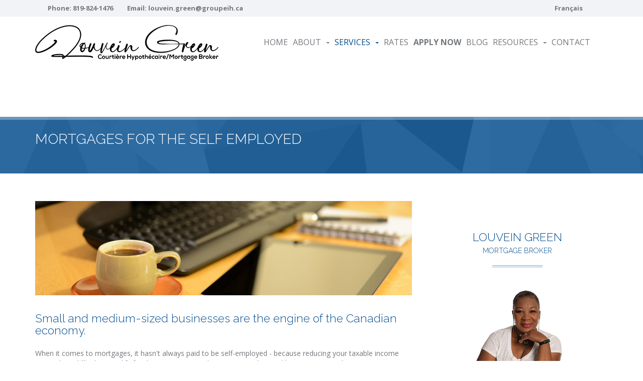

--- FILE ---
content_type: text/html; charset=UTF-8
request_url: https://www.louveingreen.com/index.php/mortgages_selfemployed
body_size: 8818
content:
<!DOCTYPE html>
<!--[if lt IE 7 ]><html class="ie ie6" lang="en"> <![endif]-->
<!--[if IE 7 ]><html class="ie ie7" lang="en"> <![endif]-->
<!--[if IE 8 ]><html class="ie ie8" lang="en"> <![endif]-->
<!--[if (gte IE 9)|!(IE)]><!--><html lang="en"> <!--<![endif]-->


<head>
<meta property='og:image' content='https://www.louveingreen.com/siteimages/mortgage-services/self-employed.jpg'/><meta name='twitter:image' content='https://www.louveingreen.com/siteimages/mortgage-services/self-employed.jpg' />
<meta property='og:image' content='https://www.louveingreen.com/userimages/31_louivein.jpg' /><meta name='twitter:image' content='https://www.louveingreen.com/userimages/31_louivein.jpg' /><meta itemprop='name' content='Mortgages for the Self Employed - Louvein Green, Courtier Hypothécaires Val-d'Or'>
<meta name='twitter:card' content='summary_large_image'>
<meta property='og:title' content='Mortgages for the Self Employed - Louvein Green, Courtier Hypothécaires Val-d'Or' />
<meta name='twitter:title' content='Mortgages for the Self Employed - Louvein Green, Courtier Hypothécaires Val-d'Or' />
<meta property='og:type' content='website' />
<meta property='og:url' content='https://www.louveingreen.com/index.php/index.php/mortgages_selfemployed' />
<meta itemprop='description' content='Val-d'Or Courtier Hypothécaires Louvein Green expert mortgage advice for purchases, refinancing, renewals, debt consolidation.'>
<meta property='og:description' content='Val-d'Or Courtier Hypothécaires Louvein Green expert mortgage advice for purchases, refinancing, renewals, debt consolidation.' />
<meta name='twitter:description' content='Val-d'Or Courtier Hypothécaires Louvein Green expert mortgage advice for purchases, refinancing, renewals, debt consolidation.'>
<meta property='og:image' content='https://www.louveingreen.com/images/logo_social.png' /><meta name='twitter:image' content='https://www.louveingreen.com/images/logo_social.png' /><link rel='canonical' href='https://www.louveingreen.com/index.php/mortgages_selfemployed'><title>Mortgages for the Self Employed - Louvein Green, Courtier Hypothécaires Val-d'Or</title>
<META NAME="Description" CONTENT="Val-d'Or Courtier Hypothécaires Louvein Green expert mortgage advice for purchases, refinancing, renewals, debt consolidation.">
<META NAME="KeyWords" CONTENT="Mortgages for the Self Employed, Louvein Green, Courtier Hypothécaires, Intelligence Hypothécaire Inc., Val-d'Or, mortgage, mortgage application, reports, calculator, advice, first time home buyers, renewal, refinance, tax deductible, construction, renovation, credit repair, second home, self employed, new to canada, bad credit, commercial mortgage loans, financial services, real estate, personal loans, debt consolidation, low interest loans, mortgage services, Mortgage Rates Calculator, tax deductible">
<meta charset="utf-8" />
<meta name="viewport" content="width=device-width, initial-scale=1, maximum-scale=1">

<!-- Fav and touch icons -->
	<link rel="shortcut icon" type="image/x-icon" href="/images/fav_touch_icons/favicon_mi.ico" />

<!-- IE6-8 support of HTML5 elements -->
<!--[if lt IE 9]>
  <script src="https://html5shim.googlecode.com/svn/trunk/html5.js"></script>
<![endif]-->

<link href="https://fonts.googleapis.com/css?family=Raleway:300,500,900%7COpen+Sans:400,700,400italic" rel="stylesheet" type="text/css" />
<link rel="stylesheet" href="/css/bootstrap.min.css" />
<link rel="stylesheet" type="text/css" href="/rs-plugin/css/settings.css" media="screen" />
<link rel="stylesheet" href="/css/venobox.css" type="text/css" media="screen" />
<link rel="stylesheet" href="/css/style_mi.css"/>
<link rel="stylesheet" href="/css/roar.css"/>
<link rel="stylesheet" href="/autocomplete/jquery-ui.css" />
<link rel="stylesheet" href="/css/flexslider.css">
<link href='https://fonts.googleapis.com/css?family=Libre+Baskerville:400,700,400italic' rel='stylesheet' type='text/css'>

<!-- Modernizr -->
<script type="text/javascript" src="https://ajax.googleapis.com/ajax/libs/jquery/1.7.1/jquery.min.js"></script>
<script src="/jscripts/modernizr-2.8.1.min.js"></script>
<!-- calculator pop up window sizer -->
<script type='text/javascript' src='/jscripts/misc.js'></script>

<!-- Event Calendar Scripts -->

<!-- IE Fix for HTML5 Tags -->
<!--[if lt IE 9]><script src="https://html5shiv.googlecode.com/svn/trunk/html5.js"></script><![endif]-->

</head>
<body>
<!-- BEGIN WRAPPER -->
<div id="wrapper">

<!-- BEGIN HEADER -->
<header id="header">
    <div id="top-bar">
        <div class="container">
            <div class="row">
                <div class="col-sm-12">
                    <ul id="top-info">
                        <li>Phone: <a href='tel:819-824-1476'>819-824-1476</a></li>
<li>Email: <a href='mailto:louvein.green@groupeih.ca'>louvein.green@groupeih.ca</a></li>
                    </ul>
                     					<div style="float:right;margin-right:50px;">

						  <a href='/index.php/fr_home' style='color: #74777c;'>Fran&ccedil;ais</a>

					</div>
					                </div>
            </div>
        </div>
    </div>
    <div id="nav-section">
        <div class="container">
            <div class="row">
                <div class="col-sm-12">
					<a href='https://www.louveingreen.com/' class='nav-logo'><img src='/images/newlogo.png' alt='LouveinGreen.com' /></a>

                    <!-- BEGIN MAIN MENU -->
                    
<nav class="navbar">
    <button id="nav-mobile-btn"><i class="fa fa-bars"></i></button>
    <ul class="nav navbar-nav" style="font-size:16px;">
        <li><a href="/index.php">Home</a></li>
        <li class="dropdown"> <a href="#" data-toggle="dropdown" data-hover="dropdown">About<b class="caret"></b></a>
            <ul class="dropdown-menu">
                <li><a href='/index.php/about'>Bio</a></li>
                <li><a href='/index.php/video'>Educational Videos</a></li>
                                                <li><a href="/index.php/testimonials">Testimonials</a></li>
                <li><a href='/index.php/why_a_broker'>Why Use a Broker</a></li>
            </ul>
        </li>
        <li class="dropdown"><a href="#" data-toggle="dropdown" data-hover="dropdown" class='active'>Services<b class="caret"></b></a>
            <ul class="dropdown-menu">
                <li><a href='/index.php/mortgages_first_time_home_buyers'>First Time Buyers</a></li>
<li><a href='/index.php/mortgages_pre-approval'>Mortgage Pre-Approval</a></li>
<li><a href='/index.php/mortgages_selfemployed'>Self-Employed</a></li>
<li><a href='/index.php/mortgages_new_to_canada'>New To Canada</a></li>
<li><a href='/index.php/mortgages_investment_properties'>Investment Properties</a></li>
<li><a href='/index.php/mortgages_debt_consolidation'>Debt Consolidation</a></li>
<li><a href='/index.php/mortgages_renewals'>Mortgage Renewal</a></li>
<li><a href='/index.php/mortgages_portability'>Mortgage Portability</a></li>
<li><a href='/index.php/mortgages_homeequity_renovations'>Home Equity / Renovations</a></li>
<li><a href='/index.php/mortgages_credit_repair'>Credit Improvement</a></li>
<li><a href='/index.php/mortgages_vacation_homes'>Vacation Homes</a></li>
<li><a href='/index.php/insurance'>Mortgage Insurance</a></li>
<li><a href="https://ia.ca/en/fiche-conseiller/conseiller/louvein-green" target="_blank">Financial Security Advisor</a></li>
            </ul>
        </li>
        <li><a href='/index.php/rates'>Rates</a></li>
        <li><a href="/index.php/mortgage_application"><strong>Apply Now</strong></a></li>
        <li><a href="/index.php/blog">Blog</a></li>
        <li class="dropdown"><a href="#" data-toggle="dropdown" data-hover="dropdown">Resources<b class="caret"></b></a>
            <ul class="dropdown-menu">
                <li><a href='/index.php/mortgage_calculators'>Calculators</a></li>
<li><a href='/index.php/faqs'>Frequent Questions</a></li>
<li><a href='/index.php/glossary'>Mortgage Glossary</a></li>
<li><a href='/index.php/articles'>Latest News</a></li>
<li><a href='/index.php/links_of_interest'>Links Of Interest</a></li>
<li><a href='/index.php/newsletter'>Subscribe</a></li>
            </ul>
        </li>
        <li><a href="/index.php/contact">Contact</a></li>
    </ul>
</nav>
                    <!-- END MAIN MENU -->

                </div>
            </div>
        </div>
    </div>
</header>
<!-- END HEADER -->
<!-- BEGIN PAGE TITLE/BREADCRUMB -->
<div class="parallax colored-bg pattern-bg" data-stellar-background-ratio="0.5">
    <div class="container">
        <div class="row">
            <div class="col-sm-12">
                <h1 class="page-title">
                	Mortgages for the Self Employed                </h1>
                <ul class="breadcrumb">
                    <li></li>
                </ul>
            </div>
        </div>
    </div>
</div>
<div class="content">
    <div class="container">
        <div class="row">
        	<div class="main col-sm-8">
 <p><img src="/siteimages/mortgage-services/self-employed.jpg" alt="self-employed-mortgages" width="100%" /></p>
<h4><br />Small and medium-sized businesses are the engine of the Canadian economy.<br /><br /></h4>
<p>When it comes to mortgages, it hasn't always paid to be self-employed - because reducing your taxable income can make it difficult to qualify for the mortgage you deserve. We understand business owners because we're business owners as well!</p>
<p>What's better, we have a long list of institutional and private lenders that offer excellent mortgage options for self-employed Canadians. These lenders in Canada understand that self-employed individuals have tax write-offs creating significant reductions in their declared income. With these mortgage lenders, you will not be required to prove your income and a reasonable estimate of your annual income will be acceptable.</p>
<p>We're here to help you beat the banks ... give us a call today.</p>
<div class="col-sm-12">
<h1 class="section-title" data-animation-direction="from-bottom" data-animation-delay="50">What's Next</h1>
<div class="feature col-sm-4" data-animation-direction="from-bottom" data-animation-delay="250"><i class="fa fa-phone"></i> <a href="/index.php/contact">
<h3>Contact</h3>
</a>
<p>First time buyer or refinancing? Call for a free quote!</p>
<a href="/index.php/contact" class="btn btn-default-color">Contact </a></div>
<div class="feature col-sm-4" data-animation-direction="from-bottom" data-animation-delay="450"><i class="fa fa-lock"></i> <a href="/index.php/mortgage_application">
<h3>Apply Now</h3>
</a>
<p>We shop for the best mortgage option at no charge to you.</p>
<a href="/index.php/mortgage_application" class="btn btn-default-color">Get Started</a></div>
<div class="feature col-sm-4" data-animation-direction="from-bottom" data-animation-delay="650"><i class="fa fa-calculator"></i> <a href="/index.php/mortgage_calculators">
<h3>Calculators</h3>
</a>
<p>Crunch the numbers and explore your options!</p>
<a href="/index.php/mortgage_calculators" class="btn btn-default-color">Learn More</a></div>
</div>

<!-- AddThis Button BEGIN -->
<div style="padding:18px 0px 0px 5px;">
<a class="addthis_button" href="https://www.addthis.com/bookmark.php?v=300&amp;pubid=ra-505cc46e1ec379de">
<img src="//www.roarsolutions.com/globalwebitems/socialshare.png" width="225" height="25" alt="Bookmark and Share" style="border:0"/></a>
<script type="text/javascript">var addthis_config = {"data_track_addressbar":false};</script>
<script type="text/javascript" src="//s7.addthis.com/js/300/addthis_widget.js#pubid=ra-505cc46e1ec379de"></script>
</div>
<!-- to remove #. weird characters in address bar change->data_track_addressbar":false -->
<!-- AddThis Button END -->

        	</div>
            <div class="sidebar col-sm-4">
            	
<h2 class="section-title" data-animation-direction="from-bottom" data-animation-delay="50">
  Louvein Green<br /><span style='font-size:14px;'>Mortgage Broker</span></h2>
<img src="/userimages/31_louivein.jpg" alt="Louvein Green" title="Louvein Green" style="display:block; margin-left:auto; margin-right:auto; max-width:235px;" />
<ul class="contact-us" data-animation-direction="from-bottom" data-animation-delay="250">
    <li><i class="fa fa-phone contact_icons"></i>
	<a href='tel:819-824-1476'>819-824-1476</a>	</li>
    <li><i class="fa fa-envelope contact_icons"></i> <a href='mailto:louvein.green@groupeih.ca'>louvein.green@groupeih.ca</a></li>
</ul>

<!--<h2 class="section-title" data-animation-direction="from-bottom" data-animation-delay="50">Free Mortgage Evaluation</h2>-->
<div style='margin-bottom:25px;'>&nbsp;</div>
<a name="formtop"></a><style type="text/css" media="all">
@charset "utf-8";
/* CSS Document */

#sidebar-form-container {
	position: relative;
	/*height: 410px;*/
}
#sidebar-form {
	position: absolute;
	top: 0;
	left: 0;
}
#mail-form-success {
	-moz-border-radius: 5px;
	-webkit-border-radius: 5px;
	border-radius: 5px;
	font-weight: bold;
	font-size: 18px;
	background: #84c742;
	padding: 15px;
	color: #ffffff;
	visibility: hidden;
	position: absolute;
	top: 0;
	left: 0;
}
.sidebar-form fieldset {
}
.sidebar-form p {
	margin: 0 0 16px;
	font-style: normal;
}
 .sidebar-form h4 {
 margin:0 0 4px;
 color:#004b8d;
}
 .sidebar-form .input {
 background: url(/images/bg_input4.gif) no-repeat;
 width:180px;
 height: 29px;
 padding:0 8px;
 overflow:hidden;
 margin:0 0 9px;
 height: auto;
}
.sidebar-form input[type="submit"] {
    width: 100%;
    margin-top: -25px;
    margin-bottom: 0px;
}
.sidebar-form #input_email {
	background: url(/images/bg_input4.gif) no-repeat;
	width: 180px;
	height: 29px;
	padding: 0 8px;
	overflow: hidden;
	margin: 0 0 9px;
	height: auto;
}
.sidebar-form .input input {
	float: left;
	width: 100%;
	border: none;
	background: none;
	outline: none;
	color: #000000;
	font: bold 12px Arial, Helvetica, sans-serif;
	margin: 0;
	padding: 7px 0;
	height: auto;
}
.sidebar-form #input_email input {
	float: left;
	width: 100%;
	border: none;
	background: none;
	outline: none;
	color: #000000;
	font: bold 12px Arial, Helvetica, sans-serif;
	margin: 0;
	padding: 7px 0;
	height: auto;
}
.sidebar-form .submit {
	overflow: hidden;
	height: 1%;
	padding: 4px 0 0;
}
.sidebar-form .submit input {
	float: left;
	background: url(/images/btn-signup.png) no-repeat;
	width: 55px;
	height: 28px;
	overflow: hidden;
	text-indent: -9999px;
	font-size: 0;
	line-height: 0;
	cursor: pointer;
	margin: 0;
	padding: 0;
	border: none;
}
#sidebar-form-success {
	-moz-border-radius: 5px;
	-webkit-border-radius: 5px;
	border-radius: 5px;
	font-weight: bold;
	font-size: 18px;
	background: #84c742;
	padding: 15px;
	color: #ffffff;
	visibility: hidden;
	position: absolute;
	top: 0;
	left: 0;
	font-size:14px;
	line-height:normal;
}
#subscription {
	padding: 5px;
	font-weight: bold;
	font-size: 12px;
}
.unfilled {
	background: #e2e2e2;
	border: 1px solid #dedede;
	margin: 5px 0;
	padding: 5px;
}
</style>

<div id="sidebar-form-container">
  <div class="sidebar-form">
    <h4>BE IN THE KNOW!</h4>
    <div id="sidebar-form-success">Thank you for signing up to receive emails from us on the latest mortgage rates and interesting home ownership news.<br /><br />You will receive a confirmation email from donotreply@migroup.ca with a link that you will need to click on to confirm your email address.<br /><br />We value your interest and look forward to keeping in touch with you!</div>
    <form method="post" name="ratewatch_subpage" id='ratewatch_subpage' onsubmit="return validateForm_sidebar()" >
    <fieldset>
    <div id="listid_field" class="unfilled">
      <p style="margin-bottom:0px; font-weight:bold;">Subscribe to our:</p>
      <div id="subscription">
        <p style="margin-bottom:0px;">
          <input name="form_type" value="ratewatch" type="hidden" />
          <input name="listId1" type="checkbox" value="1" id="listId1" style="vertical-align:middle; height: auto;">
          Weekly Rate-Mail <br>
		  <input name="listId2" type="checkbox" value="10" id="listId2" style="vertical-align:middle; height: auto;">
          Economic Update <br>
          <input name="listId3" type="checkbox" value="100" id="listId3" style="vertical-align:middle; height: auto;">
          Monthly Newsletter </p>
          </div>
      </div>
      <div id="first_name_field" class="unfilled">
        <label>First Name</label>
        <input type="text" name="FirstName" class="textfield" id="FirstName" value="" />
      </div>
      <div id="last_name_field" class="unfilled">
        <label>Last Name</label>
        <input type="text" name="LastName" class="textfield" id="LastName" value="" />
      </div>
      <div id="email_field" class="unfilled">
        <label>Email <em>*</em></label>
        <input type="text" name="Email" class="textfield" id="Email" value="" />
      </div>

      <div class="clear"></div>
    <label>&nbsp;</label>
    <input type="submit" name="submit" class="buttoncontact" id="buttonsend" value="Sign Up" />

    <div class="clear"></div>
	<p style='font-style:italic;'>* You may withdraw your consent at any time.</p>
	<div class="clear"></div>
    </fieldset>
    </form>
    
  </div>
</div>

<!-- AJAX validation -->
<script type="text/javascript">
function validateForm_sidebar()
{
var formerror=0;
var checkcounter=0;
	 //validate if one or both check boxes are checked
	 if (jQuery('input#listId1').is(':checked'))
    	{
		checkcounter++;
		}
	if (jQuery('input#listId2').is(':checked'))
    	{
		checkcounter++;
		}
	if (jQuery('input#listId3').is(':checked'))
    {
		checkcounter++;
	}
	if (checkcounter==0)
	{
		document.getElementById("subscription").style.background = '#ff405b';
		document.getElementById("subscription").style.color = '#000000';
		formerror=1;
	}
	if (checkcounter>0)
	{
		document.getElementById("subscription").style.background = '#e2e2e2';
		document.getElementById("subscription").style.color = '#898989';
		formerror=0;
	}


	//validate email address
	var emailcheck=document.forms["ratewatch_subpage"]["Email"].value;
	var atpos=emailcheck.indexOf("@");
	var dotpos=emailcheck.lastIndexOf(".")
	if (atpos<1 || dotpos<atpos+2 || dotpos+2>=emailcheck.length)
	{
		//display error notification
		document.getElementById("email_field").style.background = '#ff405b';
		document.getElementById("email_field").style.color = '#000000';
		formerror=1;
	}
	else
	{
		//remove error notofication
		document.getElementById("email_field").style.background = '#e2e2e2';
		document.getElementById("email_field").style.color = '#898989';
	}

	//submit to php, hide form and display thank you
	if (formerror==0)
	{
		document.getElementById("sidebar-form-container").style.visibility = "hidden";
		document.getElementById("sidebar-form-success").style.visibility = "visible";
		return true;
	}
	//errors - highlite errors and return to form
	if (formerror==1)
	{
		return false;
	}

}
</script>
<div style='margin-bottom:5px;'>&nbsp;</div>
<div id="testimonials">
<h2 class='section-title' data-animation-direction='from-right' data-animation-delay='50'>Customer Reviews</h2>


    <div id="testimonials-slider" class="owl-carousel testimonials">
	<div class="item">
       <a href='/index.php/testimonials'><blockquote class="text" data-animation-direction="from-right" data-animation-delay="250">
            <p>Bonjour Louvein! 
Un petit mot simplement pour te dire un gros merci pour ton travail et ta persévérance  :) Notre dossier n'a pas été simple mais tu t'es battu pour nous et ça a une grande valeur à nos yeux, ça fait du bien de voir qu'il existe des conseillers comme toi qui travaille réellement pour les gens. Merci pour ton temps et ta dévotion, grâce à toi, nous pourrons reprendre le contrôle sur nos finances 

Emilie et Nico 
<br /><br />Emilie et Nico</p>
        </blockquote></a>
        <div class="author" data-animation-direction="from-right" data-animation-delay="450">
        	<div>
            </div>
        </div>
    </div>
	<div class="item">
       <a href='/index.php/testimonials'><blockquote class="text" data-animation-direction="from-right" data-animation-delay="250">
            <p>Mme Green a été très à lécoute et a su répondre à mes réels besoins. Elle est très professionnelle, tout en ayant une approche très humaniste. Sa capacité détablir une bonne relation avec ses clients démontre un grand respect envers ces derniers. Elle a le souci du travail bien fait et est plus que disponible pour ses clients. Je nhésiterais pas un instant de la recommander à mes connaissances qui auraient besoins des services dune courtière hypothécaire.<br /><br />Sandra Rotunno</p>
        </blockquote></a>
        <div class="author" data-animation-direction="from-right" data-animation-delay="450">
        	<div>
            </div>
        </div>
    </div>
	<div class="item">
       <a href='/index.php/testimonials'><blockquote class="text" data-animation-direction="from-right" data-animation-delay="250">
            <p>Merci de ton temps que tu as consacré à mon prêt tu as toujours été là pour mes questions et j'en suis très reconnaissante. 
Encore une fois merci pour tous !!!<br /><br />Sylvie L</p>
        </blockquote></a>
        <div class="author" data-animation-direction="from-right" data-animation-delay="450">
        	<div>
            </div>
        </div>
    </div>
	<div class="item">
       <a href='/index.php/testimonials'><blockquote class="text" data-animation-direction="from-right" data-animation-delay="250">
            <p>Thank you so much for all your care, attention to details and hard work.  The pre approval process really help make our first time home purchase a breeze!  <br /><br />First Time Home Buyer - Mike Brown</p>
        </blockquote></a>
        <div class="author" data-animation-direction="from-right" data-animation-delay="450">
        	<div>
            </div>
        </div>
    </div>
	<div class="item">
       <a href='/index.php/testimonials'><blockquote class="text" data-animation-direction="from-right" data-animation-delay="250">
            <p>Excellent service, des prix avantageux et une attention aux détails. Vous nous avez traversé tout il n'y avait pas de surprises à tous. Nous sommes reconnaissants que nous avons trouvé vos services! Fortement recommandé pour vous.<br /><br />Glén et Stephanie</p>
        </blockquote></a>
        <div class="author" data-animation-direction="from-right" data-animation-delay="450">
        	<div>
            </div>
        </div>
    </div>
	<div class="item">
       <a href='/index.php/testimonials'><blockquote class="text" data-animation-direction="from-right" data-animation-delay="250">
            <p>Thanks for all you have done to help get us into our own home. We appreciate your market knowledge!

<br /><br />Returning Client - Frank Pozza</p>
        </blockquote></a>
        <div class="author" data-animation-direction="from-right" data-animation-delay="450">
        	<div>
            </div>
        </div>
    </div>
	<div class="item">
       <a href='/index.php/testimonials'><blockquote class="text" data-animation-direction="from-right" data-animation-delay="250">
            <p>C'est maintenant officiel. Nous sommes propriétaires de notre première maison !! Tellement contente ce fut un parcours laborieux mais c'est avec l'aide de Louvein Green que nous y sommes parvenus. Je n'ai pas de mot suffisamment fort pour exprimer ma gratitude. Merci mille fois !! Elle nous a soutenu tout au long du processus et même lorsque nous avons perdu espoir elle a continué de travailler pour que nous puissions réussir. Si vous chercher un prêt hypothécaire communiquez avec elle et elle saura là pour vous aider et vous supporter dans votre grand projet.<br /><br />Roxane Nicol et Mathieu Roy Simard</p>
        </blockquote></a>
        <div class="author" data-animation-direction="from-right" data-animation-delay="450">
        	<div>
            </div>
        </div>
    </div>
	<div class="item">
       <a href='/index.php/testimonials'><blockquote class="text" data-animation-direction="from-right" data-animation-delay="250">
            <p>J'ai aimé mon expérience avec Louvein Green. Je trouve qu'elle est très professionnelle. Elle
connaît bien son travail. Mon dossier a été bien traité. Je la recommande fortement
comme agente hypothécaire. C'est une femme dévouée, et fiable. Un gros merci pour ton
excellent travail. <br /><br />Danielle Clermond</p>
        </blockquote></a>
        <div class="author" data-animation-direction="from-right" data-animation-delay="450">
        	<div>
            </div>
        </div>
    </div>
	<div class="item">
       <a href='/index.php/testimonials'><blockquote class="text" data-animation-direction="from-right" data-animation-delay="250">
            <p>Moi et ma conjointe somme très chanceux davoir eu là loccasion davoir Louvein Green avec
nous lors de nos démarches pour notre prêt hypothécaire. Elle a été avec nous du début à la fin
et même quand la situation était plus difficile elle était toujours là afin de trouver une solution
pour quon puisse arriver à notre but, avoir notre prêt. Je recommande Louvein a tout ceux qui
veulent que leurs démarches pour leur prêt hypothécaire soient faites de façon professionnelle.<br /><br />Marc-André Nolin et Midline Verreault</p>
        </blockquote></a>
        <div class="author" data-animation-direction="from-right" data-animation-delay="450">
        	<div>
            </div>
        </div>
    </div>
	<div class="item">
       <a href='/index.php/testimonials'><blockquote class="text" data-animation-direction="from-right" data-animation-delay="250">
            <p>Val dOr, le 12 avril 2023
Bonjour Louvein Danielle et moi, tenons à vous remercier sincèrement pour lapproche franche
et cordiale que vous avez démontrée, lors de nos rencontres de prospection pour services
hypothécaires et pour toutes les étapes qui ont suivies, et ce, jusquà lobtention du présent
résultat positif. Dès le tout premier entretien, nous nous sommes sentis immédiatement à laise
et en confiance avec vous, votre charisme et votre professionnalisme ont fait de ce processus,
une expérience financière instructive très agréable et personnalisée. Ce sera donc avec grand
plaisir que nous vous recommanderons, à nos parents, amis proches et connaissances qui
entreprendront les mêmes démarches pour lacquisition dune propriété, et qui comme nous,
recherchent un accompagnement bien adapté à leurs besoins, du début à la fin.
<br /><br />Cordialement, Danielle et Marc André Marin</p>
        </blockquote></a>
        <div class="author" data-animation-direction="from-right" data-animation-delay="450">
        	<div>
            </div>
        </div>
    </div>
    </div>
</div>
<h2 class="section-title" data-animation-direction="from-bottom" data-animation-delay="50">Latest News</h2>
<div style='padding: 0 25px;'> 
<div class='articles_date'><i class='fa fa-file-text-o'></i> -2026-01-09- <a href="/index.php/articles/viewarticle/1396/how-to-find-the-best-interest-rate-lende">How to Find the Best Interest Rate Lende</a></div><div style="margin-top:8px"></div> 
<div class='articles_date'><i class='fa fa-file-text-o'></i> -2025-12-08- <a href="/index.php/articles/viewarticle/1395/the-pros-and-cons-of-private-mortgages">The Pros and Cons of Private Mortgages</a></div><div style="margin-top:8px"></div> 
<div class='articles_date'><i class='fa fa-file-text-o'></i> -2025-11-08- <a href="/index.php/articles/viewarticle/1394/key-steps-to-qualifying-for-your-home-mortgage">Key Steps to Qualifying for Your Home Mortgage</a></div><div style="margin-top:8px"></div> 
</div> 
<div style='padding: 0 25px;text-align:center;'><a href="/index.php/articles" title="Read More News">Read More News...</a></div> 

            </div>
        </div>
    </div>
</div>
<footer id="footer">
			<div id="footer-top" class="container">
				<div class="row">
					<div class="block col-sm-3">
                    	<h3>Louvein Green</h3>
						<p>
                        Courtier Hypothécaires<br />Lic. 199095                        <br /><br /></p>
                        <h3>Social Connect</h3>                        <ul class="social-networks">
                            <li><a href='https://www.linkedin.com/in/louvein-green-38b8b853' target='_blank'><i class='fa fa-linkedin'></i></a></li>
<li><a href='https://www.facebook.com/pg/GLGRep' target='_blank'><i class='fa fa-facebook'></i></a></li>
							</ul>
					</div>
					<div class="block col-sm-3">
						<h3>
                        Contact Info                        </h3>
						<ul class="footer-contacts">
							<li style="padding-top:0px;"><i class="fa fa-map-marker"></i> Val-d'Or, QC &nbsp;</li>
							<li style="padding-top:0px;"><i class='fa fa-phone'></i>
							Tel: <a href='tel:819-824-1476'>819-824-1476</a><br />
                            </li>
							<li><i class="fa fa-envelope"></i> <a href="mailto:louvein.green@groupeih.ca">Email</a></li>
						</ul>
					</div>
					<div class="block col-sm-3">
													<h3>Helpful Links</h3>
                            <ul class="footer-links">
                                <li><a href="/index.php/mortgage_services">Mortgages</a></li>
                                <li><a href="/index.php/mortgage_calculators">Calculators</a></li>
                                <li><a href="/index.php/mortgage_application">Apply Now</a></li>
                                <li><a href="/index.php/contact">Contact</a></li>
                            </ul>
						
					</div>
					<div class="block col-sm-3">
                    							 <img src='/images/logo_mi_footer.png' alt='Intelligence HypothÃ©caire Inc.' title='Intelligence HypothÃ©caire Inc.' /><br /><br />
						<p>Broker #605033</p>

						<p>569 Boulevard Saint-Joseph, Suite 204, Gatineau, Quebec J8Y 4A1</p>
					</div>
				</div>
			</div>


			<!-- BEGIN COPYRIGHT -->
			<div id="copyright">
				<div class="container">
					<div class="row">
						<div class="col-sm-12" style="text-align:center;">
                        
							&copy; 2026 Intelligence HypothÃ©caire Inc.. All rights reserved. <a href='/index.php/privacy'>Privacy Policy</a> | <a href='/index.php/sitemap'>Sitemap</a><br /><a href="https://www.roarsolutions.com" title="Mortgage Website Design and Hosting by Roar Solutions" target="_blank">Mortgage Website by Roar Solutions</a>
						


						</div>
					</div>
				</div>
			</div>
			<!-- END COPYRIGHT -->

		</footer>
		<!-- END FOOTER -->


	<!-- END WRAPPER -->
	<!-- Libs -->
	<script src="/jscripts/common.js"></script>
    <script src="/jscripts/owl.carousel.min.js"></script>
	<script src="/jscripts/chosen.jquery.min.js"></script>

    <script src="/jscripts/countUp.min.js"></script>

	<!-- jQuery Revolution Slider -->
    <script type="text/javascript" src="/rs-plugin/js/jquery.themepunch.tools.min.js"></script>
    <script type="text/javascript" src="/rs-plugin/js/jquery.themepunch.revolution.min.js"></script>

	<!-- Template Scripts -->
	<script src="/jscripts/variables.js"></script>
	<script src="/jscripts/scripts.js"></script>
    <script src="/jscripts/jquery.flexslider.js"></script>
    <script src="/jscripts/venobox.min.js" type="text/javascript"></script>
	    <script type="text/javascript">
		$(document).ready(function(){
			/* default settings */
			$('.venobox').venobox();
		});
	</script>
	</body>
</html>


--- FILE ---
content_type: text/css
request_url: https://www.louveingreen.com/css/style_mi.css
body_size: 25498
content:
/*
* Author: Wisely Themes
* Author URI: http://themeforest.net/user/wiselythemes
* Theme Name: Cozy
* Version: 1.0.0
*/


/* Table of Content
==================================================
	#Variables
	#Mixins
	#Imports
	#Typography
	#General
	#Header
	#Navigation
	#Home
	#About
	#Agency detail/listing
	#Property detail/listing
	#FAQ
	#Pricing Tables
	#404 Error
	#Blog
	#Login/Resgister
	#Contacts
	#Footer
	#PrettyPhoto Skin Override*/



/* Imports
================================================== */
@import url('../css/font-awesome.min.css'); /* import FontAwesome stylesheet */
@import url('../css/cozy-real-estate-font.css'); /* import Cozy Real Estate custom font stylesheet */
@import url('../css/owl.transitions.css'); /* import Owl Carousel transitions */

/* #Typography
================================================== */
a:focus {
  outline: none;
}
h1,
h2,
h3,
h4,
h5,
h6 {
  font-family: 'Raleway', sans-serif;
  color: #004b8d;
  font-weight: 300;
  margin: 0;
  text-transform: uppercase;
  /*text-rendering: optimizelegibility;*/
}
h1 {
  font-size: 21pt;
}
h2 {
  font-size: 17pt;
}
h3 {
  font-weight: 500;
  font-size: 15pt;
  text-transform: none;
}
h4 {
  font-size: 17pt;
  text-transform: none;
}
h5 {
  font-size: 15px;
  text-transform: none;
}
/* #General
================================================== */
html {
  overflow: auto;
}
body {
  padding: 0;
  height: 100%;
  color: #74777c;
  overflow: hidden;
  background-color: #fff;
  font-size: 14px;
  font-family: 'Open Sans', sans-serif;
}
::-moz-selection {
    background:rgba(0, 75, 141, 0.99);
    color:#fff;
}
::-webkit-selection {
    background:rgba(0, 75, 141, 0.99);
    color:#fff;
}
::selection {
    background:rgba(0, 75, 141, 0.99);
    color:#fff;
}
.color {
  color: #004b8d;
}
a {
  color: #004b8d;
}
a:hover,
a:focus {
  color: #004b8d;
}
iframe[src="about:blank"] {
  display: none;
}
#wrapper {
  position: relative;
  overflow: hidden;
  left: 0;
  z-index: 99;
  height: 100%;
  background-color: #fff;
  -webkit-box-shadow: -2px 0px 5px 0px rgba(0, 0, 0, 0.3);
  -moz-box-shadow: -2px 0px 5px 0px rgba(0, 0, 0, 0.3);
  box-shadow: -2px 0px 5px 0px rgba(0, 0, 0, 0.3);
  -webkit-transition: -webkit-transform 0.5s;
  transition: transform 0.5s;
}
#wrapper::after {
  position: absolute;
  top: 0;
  right: 0;
  width: 0;
  height: 0;
  background: transparent;
  content: '';
  z-index: 1002;
  opacity: 0;
  -webkit-transition: opacity 0.5s, width 0.1s 0.5s, height 0.1s 0.5s;
  transition: opacity 0.5s, width 0.1s 0.5s, height 0.1s 0.5s;
}
#wrapper.open {
  -webkit-transform: translate3d(300px, 0, 0);
  transform: translate3d(300px, 0, 0);
}
#wrapper.open::after {
  width: 100%;
  height: 100%;
  opacity: 1;
  -webkit-transition: opacity 0.5s;
  transition: opacity 0.5s;
}
.darker-text {
  color: #4d4f52;
}
.center {
  float: none;
  text-align: center;
  margin: 0 auto;
}
.right {
  text-align: right;
}
.left {
  text-align: left;
}
.form-control {
  -webkit-border-radius: 4px;
  -moz-border-radius: 4px;
  border-radius: 4px;
  box-shadow: none;
  border-color: #E4E4E4;
  color: #74777c;
  height: 41px;
  margin-bottom: 10px;
}
.form-control:focus {
  box-shadow: none;
  outline: 0 none;
  border-color: #adb2b6;
}
.form-control-large,
.form-control-small {
  width: 345px;
  display: inline-block;
  margin: 0 10px;
}
.form-control-large .chzn-container,
.form-control-small .chzn-container,
.form-control-large .form-control,
.form-control-small .form-control {
  margin-bottom: 15px;
  width: 100%;
}
.form-control-small {
  width: 188px;
}
.colored .form-control {
  color: #fff;
  border: none;
  background-color: rgba(255, 255, 255, 0.1);
}
.colored .form-control::-webkit-input-placeholder {
  color: #fff;
}
.colored .form-control:-moz-placeholder {
  color: #fff;
}
.colored .form-control::-moz-placeholder {
  color: #fff;
}
.colored .form-control:-ms-input-placeholder {
  color: #fff;
}
.invalid {
  border-color: #F23030 !important;
}
.btn {
  font-size: 13px;
  height: 35px;
  line-height: 32px;
  padding: 0 16px;
  border-width: 2px;
}
.btn:focus,
.btn:active:focus,
.btn.active:focus {
  outline: none;
}
.btn:active,
.btn.active {
  box-shadow: none;
}
.btn i {
  margin-right: 5px;
}
.btn-default,
.btn-default-color,
.btn-fullcolor {
  text-transform: uppercase;
  -webkit-transition: all 0.3s;
  -moz-transition: all 0.3s;
  -ms-transition: all 0.3s;
  -o-transition: all 0.3s;
  transition: all 0.3s;
  -webkit-border-radius: 4px;
  -moz-border-radius: 4px;
  border-radius: 4px;
}
.btn-default,
.btn-default:focus {
  background-color: #004b8d;
  border-color: rgba(255, 255, 255, 0.5);
  color: rgba(255, 255, 255, 0.5);
}
.btn-default:hover,
.btn-default:active,
.btn-default.active,
.open .dropdown-toggle.btn-default {
  background-color: transparent;
  border-color: #ffffff;
  color: #ffffff;
}
.btn-default-color,
.btn-default-color:focus {
  background-color: transparent;
  border-color: #adb2b6;
  color: #adb2b6;
}
.btn-default-color:hover,
.btn-default-color:active,
.btn-default-color.active,
.open .dropdown-toggle.btn-default-color {
  background-color: transparent;
  border-color: #004b8d;
  color: #004b8d;
}
.btn-fullcolor,
.btn-fullcolor:focus {
  background-color: #004b8d;
  border-color: transparent;
  color: rgba(255, 255, 255, 0.7);
}
.btn-fullcolor:hover,
.btn-fullcolor:active,
.btn-fullcolor.active,
.open .dropdown-toggle.btn-fullcolor {
  color: #ffffff;
}
.btn-lg,
.btn-group-lg > .btn {
  border-width: 2px;
  height: 45px;
  line-height: 43px;
  font-size: 14px;
}
.btn-danger,
.btn-danger:hover,
.btn-danger:focus,
.btn-danger:active,
.btn-danger.active,
.btn-danger.disabled,
.btn-danger[disabled] {
  color: #fff !important;
  background-color: #da4f49 !important;
  border-color: #c72f29;
}
.btn-success,
.btn-success:hover,
.btn-success:focus,
.btn-success:active,
.btn-success.active,
.btn-success.disabled,
.btn-success[disabled] {
  color: #fff !important;
  background-color: #5bb75b !important;
  border-color: #449b44;
}
.animate-fade {
  -webkit-opacity: 0;
  -moz-opacity: 0;
  opacity: 0;
}
.animate-from-top {
  -webkit-transform: translateY(-40px);
  -moz-transform: translateY(-40px);
  -ms-transform: translateY(-40px);
  -o-transform: translateY(-40px);
  transform: translateY(-40px);
  -webkit-opacity: 0;
  -moz-opacity: 0;
  opacity: 0;
}
.animate-from-bottom {
  -webkit-transform: translateY(40px);
  -moz-transform: translateY(40px);
  -ms-transform: translateY(40px);
  -o-transform: translateY(40px);
  transform: translateY(40px);
  -webkit-opacity: 0;
  -moz-opacity: 0;
  opacity: 0;
}
.animate-from-left {
  -webkit-transform: translateX(-40px);
  -moz-transform: translateX(-40px);
  -ms-transform: translateX(-40px);
  -o-transform: translateX(-40px);
  transform: translateX(-40px);
  -webkit-opacity: 0;
  -moz-opacity: 0;
  opacity: 0;
}
.animate-from-right {
  -webkit-transform: translateX(40px);
  -moz-transform: translateX(40px);
  -ms-transform: translateX(40px);
  -o-transform: translateX(40px);
  transform: translateX(40px);
  -webkit-opacity: 0;
  -moz-opacity: 0;
  opacity: 0;
}
.animation-fade {
  -webkit-opacity: 1;
  -moz-opacity: 1;
  opacity: 1;
  -webkit-transition-duration: 1.5s;
  -moz-transition-duration: 1.5s;
  -o-transition-duration: 1.5s;
  transition-duration: 1.5s;
}
.animation-from-bottom,
.animation-from-top {
  -webkit-transition-timing-function: cubic-bezier(0.2, 0.75, 0.25, 0.9);
  -moz-transition-timing-function: cubic-bezier(0.2, 0.75, 0.25, 0.9);
  -o-transition-timing-function: cubic-bezier(0.2, 0.75, 0.25, 0.9);
  transition-timing-function: cubic-bezier(0.2, 0.75, 0.25, 0.9);
  -webkit-transform: translateY(0px);
  -moz-transform: translateY(0px);
  -ms-transform: translateY(0px);
  -o-transform: translateY(0px);
  transform: translateY(0px);
  -webkit-opacity: 1;
  -moz-opacity: 1;
  opacity: 1;
  -webkit-transition-duration: 1.5s;
  -moz-transition-duration: 1.5s;
  -o-transition-duration: 1.5s;
  transition-duration: 1.5s;
}
.animation-from-left,
.animation-from-right {
  -webkit-transition-timing-function: cubic-bezier(0.2, 0.75, 0.25, 0.9);
  -moz-transition-timing-function: cubic-bezier(0.2, 0.75, 0.25, 0.9);
  -o-transition-timing-function: cubic-bezier(0.2, 0.75, 0.25, 0.9);
  transition-timing-function: cubic-bezier(0.2, 0.75, 0.25, 0.9);
  -webkit-transform: translateX(0px);
  -moz-transform: translateX(0px);
  -ms-transform: translateX(0px);
  -o-transform: translateX(0px);
  transform: translateX(0px);
  -webkit-opacity: 1;
  -moz-opacity: 1;
  opacity: 1;
  -webkit-transition-duration: 1.5s;
  -moz-transition-duration: 1.5s;
  -o-transition-duration: 1.5s;
  transition-duration: 1.5s;
}
.section-title,
.section-highlight {
  padding-bottom: 24px;
  position: relative;
  margin-bottom: 40px;
  margin-top: 60px;
  text-align: center;
  clear: both;
  display: inline-block;
  width: 100%;
}
.section-title:before,
.section-highlight:before,
.section-title:after,
.section-highlight:after {
  content: " ";
  position: absolute;
  bottom: 3px;
  left: 50%;
  margin-left: -50px;
  width: 100px;
  height: 1px;
  background-color: #004b8d;
  -webkit-opacity: 0.5;
  -moz-opacity: 0.5;
  opacity: 0.5;
}
.section-title:after,
.section-highlight:after {
  bottom: 0px;
}
.section-highlight {
  text-transform: none;
  font-size: 24pt;
  margin-top: 10px;
}
.section-highlight:before,
.section-highlight:after {
  background-color: #74777c;
}
.page-title {
  color: #fff;
  text-align: left;
  margin-bottom: 8px;
}
.text-highlight {
  background-color: #004b8d;
  color: #fff;
  padding: 20px 15px;
  font-size: 20pt;
  line-height: 22pt;
  font-family: 'Raleway', sans-serif;
  font-weight: 300;
  margin-bottom: 30px;
}
.text-highlight strong {
  font-weight: 500;
}
.owl-carousel .owl-wrapper:after {
  content: ".";
  display: block;
  clear: both;
  visibility: hidden;
  line-height: 0;
  height: 0;
}
/* display none until init */
.owl-carousel {
  display: none;
  position: relative;
  width: 100%;
  -ms-touch-action: pan-y;
}
.owl-carousel .owl-wrapper {
  display: none;
  position: relative;
  -webkit-transform: translate3d(0px, 0px, 0px);
}
.owl-carousel .owl-wrapper-outer {
  overflow: hidden;
  position: relative;
  width: 100%;
}
.owl-carousel .owl-wrapper-outer.autoHeight {
  -webkit-transition: height 500ms ease-in-out;
  -moz-transition: height 500ms ease-in-out;
  -ms-transition: height 500ms ease-in-out;
  -o-transition: height 500ms ease-in-out;
  transition: height 500ms ease-in-out;
}
.owl-carousel .owl-item {
  float: left;
}
.owl-controls .owl-page,
.owl-controls .owl-buttons div {
  cursor: pointer;
}
.owl-controls {
  margin-top: 10px;
  text-align: center;
  -webkit-user-select: none;
  -khtml-user-select: none;
  -moz-user-select: none;
  -ms-user-select: none;
  /*user-select: none;*/
  -webkit-tap-highlight-color: rgba(0, 0, 0, 0);
}
/* mouse grab icon */
.grabbing {
  cursor: url(grabbing.png) 8 8, move;
}
/* fix */
.owl-carousel .owl-wrapper,
.owl-carousel .owl-item {
  -webkit-backface-visibility: hidden;
  -moz-backface-visibility: hidden;
  -ms-backface-visibility: hidden;
  -webkit-transform: translate3d(0, 0, 0);
  -moz-transform: translate3d(0, 0, 0);
  -ms-transform: translate3d(0, 0, 0);
}
/* Styling Next and Prev buttons */
.owl-controls .owl-buttons {
  position: absolute;
  top: 10px;
  right: -5px;
  background: #004b8d;
  height: 57px;
  width: 33px;
  -webkit-border-radius: 4px 0 0 4px;
  -moz-border-radius: 4px 0 0 4px;
  border-radius: 4px 0 0 4px;
}
.owl-controls .owl-buttons:before {
  content: " ";
  position: absolute;
  right: 0;
  bottom: -6px;
  border-color: rgba(0, 0, 0, 0) rgba(0, 0, 0, 0) rgba(0, 0, 0, 0) #70221e;
  border-style: solid;
  border-width: 0 0 6px 7px;
  height: 0;
  width: 0;
}
.owl-controls .owl-buttons div {
  color: #FFF;
  zoom: 1;
  font-size: 12px;
  padding: 8px 12px;
  font-family: FontAwesome;
  font-style: normal;
  font-weight: normal;
  line-height: 1;
  -webkit-font-smoothing: antialiased;
  -moz-osx-font-smoothing: grayscale;
  -webkit-transition-duration: 0.3s;
  -moz-transition-duration: 0.3s;
  -o-transition-duration: 0.3s;
  transition-duration: 0.3s;
}
.owl-controls .owl-buttons div.owl-prev {
  border-bottom: 1px solid rgba(0, 0, 0, 0.15);
  -webkit-border-radius: 4px 0 0 0;
  -moz-border-radius: 4px 0 0 0;
  border-radius: 4px 0 0 0;
}
.owl-controls .owl-buttons div.owl-prev:before {
  content: "\f053";
}
.owl-controls .owl-buttons div.owl-next {
  -webkit-border-radius: 0 0 0 4px;
  -moz-border-radius: 0 0 0 4px;
  border-radius: 0 0 0 4px;
}
.owl-controls .owl-buttons div.owl-next:before {
  content: "\f054";
}
.owl-controls .owl-buttons div.owl-prev:hover,
.owl-controls .owl-buttons div.owl-next:hover {
  background: rgba(255, 255, 255, 0.15);
}
/* Clickable class fix problem with hover on touch devices */
/* Use it for non-touch hover action */
.owl-controls.clickable .owl-buttons div:hover {
  -webkit-opacity: 1;
  -moz-opacity: 1;
  opacity: 1;
  text-decoration: none;
}
/* Styling Pagination*/
.owl-controls .owl-page {
  display: inline-block;
  zoom: 1;
  /* *display: inline;*/
}
.owl-controls .owl-page span {
  display: block;
  width: 15px;
  height: 15px;
  margin: 5px 8px;
  background: #BFC4C8;
  -webkit-border-radius: 20px;
  -moz-border-radius: 20px;
  border-radius: 20px;
  -webkit-transition: all 0.2s;
  -moz-transition: all 0.2s;
  -ms-transition: all 0.2s;
  -o-transition: all 0.2s;
  transition: all 0.2s;
}
.owl-controls .owl-page.active span,
.owl-controls.clickable .owl-page:hover span {
  background: #004b8d;
}
/* If PaginationNumbers is true */
.owl-controls .owl-page span.owl-numbers {
  height: auto;
  width: auto;
  color: #FFF;
  padding: 2px 10px;
  font-size: 12px;
  -webkit-border-radius: 30px;
  -moz-border-radius: 30px;
  border-radius: 30px;
}
/* preloading images */
.owl-item.loading {
  min-height: 150px;
  background: url(AjaxLoader.gif) no-repeat center center;
}
.carousel-style1 .item {
  margin: 0 auto 35px;
  text-align: left;
  position: relative;
}
.carousel-style1 .item .image {
  width: 100%;
  /*height:236px;*/
  max-height: 236px;
  overflow: hidden;
  position: relative;
  background-position: center center;
  background-repeat: no-repeat;
  background-size: auto 100%;
  -webkit-transition: background-size 0.3s ease-out;
  -moz-transition: background-size 0.3s ease-out;
  -ms-transition: background-size 0.3s ease-out;
  -o-transition: background-size 0.3s ease-out;
  transition: background-size 0.3s ease-out;
}
.carousel-style1 .item .image img {
  width: 100%;
  -webkit-transition: all 0.3s ease-out;
  -moz-transition: all 0.3s ease-out;
  -ms-transition: all 0.3s ease-out;
  -o-transition: all 0.3s ease-out;
  transition: all 0.3s ease-out;
}
.carousel-style1 .item .image > a {
  position: absolute;
  top: 0;
  left: 0;
  height: 100%;
  width: 100%;
  display: block;
  background-color: rgba(32, 35, 38, 0.82);
  border: 10px solid rgba(32, 35, 38, 0.8);
  z-index: 9;
  text-align: center;
  visibility: hidden;
  text-decoration: none;
  -webkit-opacity: 0;
  -moz-opacity: 0;
  opacity: 0;
  -webkit-transition: all 0.3s ease-out;
  -moz-transition: all 0.3s ease-out;
  -ms-transition: all 0.3s ease-out;
  -o-transition: all 0.3s ease-out;
  transition: all 0.3s ease-out;
}
.carousel-style1 .item .image > a .btn {
  margin-top: -17px;
  position: relative;
  top: 100%;
}
.carousel-style1 .item .image .info {
  text-align: left;
}
.carousel-style1 .item .image .info h3 {
  color: #fff;
  position: absolute;
  bottom: 43px;
  left: 0;
  padding: 0 12px;
}
.carousel-style1 .item .image .info .location {
  font-style: italic;
  position: absolute;
  bottom: 20px;
  left: 0;
  padding: 0 12px;
  display: block;
  color: #74777c;
}
.carousel-style1 .item:hover .image {
  background-size: auto 120%;
}
.carousel-style1 .item:hover .image img {
  -webkit-transform: scale(1.3);
  -moz-transform: scale(1.3);
  -o-transform: scale(1.3);
  transform: scale(1.3);
}
.carousel-style1 .item:hover .image > a {
  visibility: visible;
  -webkit-opacity: 1;
  -moz-opacity: 1;
  opacity: 1;
}
.carousel-style1 .item .price {
  position: absolute;
  top: 10px;
  left: -5px;
  background-color: #004b8d;
  color: #fff;
  padding: 2px 20px 2px 10px;
  z-index: 10;
  -webkit-border-radius: 0 4px 4px 0;
  -moz-border-radius: 0 4px 4px 0;
  border-radius: 0 4px 4px 0;
}
.carousel-style1 .item .price:before {
  content: " ";
  position: absolute;
  left: 0;
  bottom: -6px;
  border-color: rgba(0, 0, 0, 0) #751814 rgba(0, 0, 0, 0) rgba(0, 0, 0, 0);
  border-style: solid;
  border-width: 0 6px 6px 0;
  height: 0;
  width: 0;
}
.carousel-style1 .item .price i {
  margin-right: 8px;
  -webkit-opacity: 0.6;
  -moz-opacity: 0.6;
  opacity: 0.6;
}
.carousel-style1 .item .price span {
  display: block;
  font-size: 16pt;
  font-weight: 700;
  margin-top: -4px;
}
.carousel-style1 .item .amenities {
  width: 100%;
  list-style: none;
  padding: 6px 10px;
  margin: 0;
  background-color: #fff;
  border-color: #E4E4E4;
  border-width: 0 1px 1px 1px;
  border-style: solid;
  text-align: center;
  -webkit-border-radius: 0 0 4px 4px;
  -moz-border-radius: 0 0 4px 4px;
  border-radius: 0 0 4px 4px;
}
.carousel-style1 .item .amenities li {
  display: inline-block;
  height: 38px;
  margin-right: 10px;
  padding-right: 10px;
  padding-top: 10px;
  border-right: 1px solid #E4E4E4;
  color: #74777c;
}
.carousel-style1 .item .amenities li:last-child {
  border-right: none;
  margin-right: 0px;
  padding-right: 0px;
}
.carousel-style1 .item .amenities li .fa {
  color: #adb2b6;
  font-size: 18px;
}
.carousel-style1 .item .amenities li [class^="icon-"],
.carousel-style1 .item .amenities li [class*=" icon-"] {
  color: #adb2b6;
  float: left;
  font-size: 20px;
  margin-right: 3px;
  margin-top: -3px;
}
.carousel-style1 .item.disabled {
  display: none;
}
.fullwidthsingle .item,
.latest-news-slider .item {
  margin: 0 6px;
  text-align: left;
  position: relative;
}
.fullwidthsingle .item .image,
.latest-news-slider .item .image {
  width: 65%;
  height: 354px;
  overflow: hidden;
  position: relative;
  display: inline-block;
  float: left;
  background-position: center center;
  background-repeat: no-repeat;
  background-size: cover;
}
.fullwidthsingle .item .image a,
.latest-news-slider .item .image a {
  width: 100%;
  height: 100%;
  display: block;
  position: absolute;
  top: 0;
  left: 0;
}
.fullwidthsingle .item .image img,
.latest-news-slider .item .image img {
  width: 100%;
}
.fullwidthsingle .price,
.latest-news-slider .price {
  position: absolute;
  top: 10px;
  left: -5px;
  background-color: #004b8d;
  color: #fff;
  padding: 2px 20px 2px 10px;
  z-index: 10;
  -webkit-border-radius: 0 4px 4px 0;
  -moz-border-radius: 0 4px 4px 0;
  border-radius: 0 4px 4px 0;
}
.fullwidthsingle .price:before,
.latest-news-slider .price:before {
  content: " ";
  position: absolute;
  left: 0;
  bottom: -6px;
  border-color: rgba(0, 0, 0, 0) #70221e rgba(0, 0, 0, 0) rgba(0, 0, 0, 0);
  border-style: solid;
  border-width: 0 6px 6px 0;
  height: 0;
  width: 0;
}
.fullwidthsingle .price i,
.latest-news-slider .price i {
  margin-right: 8px;
  -webkit-opacity: 0.6;
  -moz-opacity: 0.6;
  opacity: 0.6;
}
.fullwidthsingle .price span,
.latest-news-slider .price span {
  display: block;
  font-size: 16pt;
  font-weight: 700;
  margin-top: -4px;
}
.fullwidthsingle .info,
.latest-news-slider .info {
  position: relative;
  width: 35%;
  height: 354px;
  background-color: #004b8d;
  padding: 30px 40px 60px;
  display: inline-block;
  float: left;
  color: #fff;
}
.fullwidthsingle .info h3,
.latest-news-slider .info h3 {
  color: #fff;
  padding: 0;
  margin-bottom: 30px;
  text-transform: none;
  font-size: 21pt;
}
.fullwidthsingle .info h3 a,
.latest-news-slider .info h3 a {
  color: #fff;
}
.fullwidthsingle .info p,
.latest-news-slider .info p {
  margin-bottom: 20px;
}
.fullwidthsingle .owl-fade-out,
.latest-news-slider .owl-fade-out {
  z-index: 0;
  -webkit-animation: fadeOut2 .7s both ease;
  -moz-animation: fadeOut2 .7s both ease;
  animation: fadeOut2 .7s both ease;
}
.fullwidthsingle .owl-fade-in,
.latest-news-slider .owl-fade-in {
  z-index: 1;
}
@-webkit-keyframes fadeOut2 {
  50% {
    opacity: 1;
  }
  100% {
    opacity: 0;
  }
}
@-moz-keyframes fadeOut2 {
  50% {
    opacity: 1;
  }
  100% {
    opacity: 0;
  }
}
@keyframes fadeOut2 {
  50% {
    opacity: 1;
  }
  100% {
    opacity: 0;
  }
}
.latest-news-slider .item .image {
  width: 55%;
  height: 354px;
  overflow: hidden;
  position: relative;
  display: inline-block;
  float: left;
  background-position: center center;
  background-repeat: no-repeat;
  background-size: cover;
}
.latest-news-slider .item .image a {
  position: absolute;
  top: 0;
  left: 0;
  height: 100%;
  width: 100%;
  display: block;
  background-color: rgba(32, 35, 38, 0.82);
  border: 10px solid rgba(32, 35, 38, 0.8);
  z-index: 1;
  text-align: center;
  -webkit-opacity: 0;
  -moz-opacity: 0;
  opacity: 0;
  -webkit-transition: all 0.3s ease-out;
  -moz-transition: all 0.3s ease-out;
  -ms-transition: all 0.3s ease-out;
  -o-transition: all 0.3s ease-out;
  transition: all 0.3s ease-out;
}
.latest-news-slider .item .image a span.btn {
  position: relative;
  top: 100%;
  margin-top: -17px;
}
.latest-news-slider .item .image:hover a {
  -webkit-opacity: 1;
  -moz-opacity: 1;
  opacity: 1;
}
.latest-news-slider .item .image:hover a span.btn {
  top: 50%;
}
.latest-news-slider .item .tag {
  position: absolute;
  top: 10px;
  left: -6px;
  background-color: #004b8d;
  color: #fff;
  padding: 14px 18px;
  z-index: 10;
  font-size: 17px;
  -webkit-border-radius: 0 4px 4px 0;
  -moz-border-radius: 0 4px 4px 0;
  border-radius: 0 4px 4px 0;
}
.latest-news-slider .item .tag:before {
  content: " ";
  position: absolute;
  left: 0;
  bottom: -6px;
  border-color: rgba(0, 0, 0, 0) #751814 rgba(0, 0, 0, 0) rgba(0, 0, 0, 0);
  border-style: solid;
  border-width: 0 6px 6px 0;
  height: 0;
  width: 0;
}
.latest-news-slider .item .info {
  position: relative;
  width: 45%;
  height: 354px;
  background-color: #004b8d;
  padding: 22px;
  display: inline-block;
  float: left;
  color: #fff;
}
.latest-news-slider .item .top-info {
  padding: 0 0 14px 0;
  margin: 0 0 30px 0;
  border-bottom: 1px solid rgba(0, 0, 0, 0.2);
  font-size: 13px;
  float: right;
  width: 100%;
}
.latest-news-slider .item .top-info li {
  display: inline-block;
  margin-right: 14px;
}
.latest-news-slider .item .top-info li:last-child {
  margin-right: 0px;
}
.latest-news-slider .item .top-info li i {
  -webkit-opacity: 0.5;
  -moz-opacity: 0.5;
  opacity: 0.5;
  margin-right: 5px;
}
.fullwidthsingle2 .item {
  margin: 0 0 0 5px;
  text-align: left;
  position: relative;
}
.fullwidthsingle2 .item .image {
  width: 100%;
  height: 205px;
  overflow: hidden;
  position: relative;
  display: inline-block;
  float: left;
  background-position: center center;
  background-repeat: no-repeat;
  background-size: cover;
}
.fullwidthsingle2 .item .image a {
  width: 100%;
  height: 100%;
  display: block;
  position: absolute;
  top: 0;
  left: 0;
}
.fullwidthsingle2 .item .image img {
  width: 100%;
}
.fullwidthsingle2 .price {
  position: absolute;
  top: 10px;
  left: -5px;
  background-color: #004b8d;
  color: #fff;
  padding: 2px 20px 2px 10px;
  z-index: 10;
  -webkit-border-radius: 0 4px 4px 0;
  -moz-border-radius: 0 4px 4px 0;
  border-radius: 0 4px 4px 0;
}
.fullwidthsingle2 .price:before {
  content: " ";
  position: absolute;
  left: 0;
  bottom: -5px;
  border-color: rgba(0, 0, 0, 0) #70221e rgba(0, 0, 0, 0) rgba(0, 0, 0, 0);
  border-style: solid;
  border-width: 0 6px 6px 0;
  height: 0;
  width: 0;
}
.fullwidthsingle2 .price i {
  margin-right: 8px;
  -webkit-opacity: 0.6;
  -moz-opacity: 0.6;
  opacity: 0.6;
}
.fullwidthsingle2 .price span {
  display: block;
  font-size: 16pt;
  font-weight: 700;
  margin-top: -4px;
}
.fullwidthsingle2 .info {
  position: relative;
  padding: 20px 15px 10px;
  display: inline-block;
  float: left;
  border: 1px solid #e4e4e4;
}
.fullwidthsingle2 .info .item-title {
  padding-left: 0;
}
.fullwidthsingle2 .info h3 {
  color: #4d4f52;
  padding: 0;
  text-transform: none;
  display: block;
}
.fullwidthsingle2 .info h3 a {
  color: #4d4f52;
}
.fullwidthsingle2 .info h3 a:hover {
  color: #004b8d;
  text-decoration: none;
}
.fullwidthsingle2 .info .location {
  font-style: italic;
  display: block;
  color: #74777c;
  margin-bottom: 10px;
}
.fullwidthsingle2 .amenities {
  list-style: none;
  text-align: right;
  padding: 0;
  margin: 0 0 20px;
}
.fullwidthsingle2 .amenities li {
  display: inline-block;
  height: 38px;
  margin-right: 10px;
  padding-right: 10px;
  padding-top: 10px;
  color: #74777c;
}
.fullwidthsingle2 .amenities li:last-child {
  margin-right: 0px;
  padding-right: 0px;
}
.fullwidthsingle2 .amenities li i {
  color: #adb2b6;
  font-size: 18px;
}
.fullwidthsingle2 .info .description {
  border-top: 1px solid #e4e4e4;
  display: inline-block;
}
.fullwidthsingle2 .info .description p {
  margin-bottom: 20px;
  padding: 20px 0 0;
}
.breadcrumb {
  padding: 0;
  margin-bottom: -40px;
  text-align: left;
  background-color: transparent;
}
.breadcrumb a {
  color: #fff;
}
.breadcrumb > li + li:before {
  color: #fff;
  padding: 0px;
}
.tooltip-inner {
  white-space: nowrap;
  background-color: #fff;
  color: #74777c;
  border: 1px solid #e3e3e3;
  font-family: 'Open Sans', sans-serif;
}
.tooltip.in {
  -webkit-opacity: 1;
  -moz-opacity: 1;
  opacity: 1;
}
.tooltip.top .tooltip-arrow {
  border-top-color: #e3e3e3;
}
.tooltip.top .tooltip-arrow:after {
  content: "";
  position: absolute;
  left: -5px;
  border-color: transparent;
  height: 0;
  width: 0;
  border-style: solid;
  border-width: 5px 5px 0;
  border-top-color: #fff;
  margin-top: -6px;
  right: 0;
  top: 50%;
}
.tooltip.bottom .tooltip-arrow {
  border-bottom-color: #e3e3e3;
}
.tooltip.bottom .tooltip-arrow:after {
  content: "";
  position: absolute;
  border-color: transparent;
  height: 0;
  width: 0;
  border-style: solid;
  border-width: 0 5px 5px;
  border-bottom-color: #fff;
  left: 50%;
  margin-left: -5px;
  top: 1px;
}
.tooltip.right .tooltip-arrow {
  border-right-color: #e3e3e3;
}
.tooltip.right .tooltip-arrow:after {
  content: "";
  position: absolute;
  border-color: transparent;
  height: 0;
  width: 0;
  border-style: solid;
  border-right-color: #fff;
  border-width: 5px 5px 5px 0;
  left: 1px;
  margin-top: -5px;
  top: 50%;
}
.tooltip.left .tooltip-arrow {
  border-left-color: #e3e3e3;
}
.tooltip.left .tooltip-arrow:after {
  content: "";
  position: absolute;
  left: -6px;
  border-color: transparent;
  height: 0;
  width: 0;
  border-style: solid;
  border-width: 5px 0 5px 5px;
  border-left-color: #fff;
  margin-top: -5px;
  right: 0;
  top: 50%;
}
/* @group Base */
.chzn-container {
  position: relative;
  display: inline-block;
  vertical-align: middle;
  width: 100% !important;
  margin-bottom: 10px;
  zoom: 1;
  /* *display: inline;*/
  -webkit-user-select: none;
  -moz-user-select: none;
}
.chzn-container .chzn-drop {
  position: absolute;
  top: 100%;
  left: -9999px;
  z-index: 1010;
  -webkit-box-sizing: border-box;
  -moz-box-sizing: border-box;
  box-sizing: border-box;
  width: 100%;
  background-color: #ffffff;
  border: 1px solid #E2E3E5;
  color: #74777c;
}
.chzn-container.chzn-with-drop .chzn-drop {
  left: 0;
}
.chzn-container a {
  cursor: pointer;
}
/* @end */
/* @group Single chzn */
.chzn-container-single .chzn-single {
  position: relative;
  display: block;
  overflow: hidden;
  padding: 0 0 0 15px;
  height: 41px;
  background-color: rgba(255, 255, 255, 0.1);
  background-clip: padding-box;
  color: #74777c;
  text-decoration: none;
  white-space: nowrap;
  line-height: 41px;
  border: 1px solid #E4E4E4;
  -webkit-border-radius: 4px;
  -moz-border-radius: 4px;
  border-radius: 4px;
}
.chzn-container-single .chzn-default {
  color: #74777c;
}
.chzn-container-single .chzn-single span {
  display: block;
  overflow: hidden;
  margin-right: 40px;
  text-overflow: ellipsis;
  white-space: nowrap;
}
.chzn-container-single .chzn-single-with-deselect span {
  margin-right: 60px;
}
.chzn-container-single .chzn-single abbr {
  position: absolute;
  top: 13px;
  right: 48px;
  display: block;
  display: inline-block;
  font-family: FontAwesome;
  font-style: normal;
  font-weight: normal;
  line-height: 1;
  -webkit-font-smoothing: antialiased;
  -moz-osx-font-smoothing: grayscale;
  -webkit-transition: all 0.2s;
  -moz-transition: all 0.2s;
  -ms-transition: all 0.2s;
  -o-transition: all 0.2s;
  transition: all 0.2s;
}
.chzn-container-single .chzn-single abbr:before {
  content: "\f00d";
}
.chzn-container-single .chzn-single abbr:hover {
  transform: scale(1.2);
}
.chzn-container-single .chzn-single div {
  position: absolute;
  top: 0;
  right: 0;
  display: block;
  width: 38px;
  height: 100%;
}
.chzn-container-single .chzn-single div:after {
  content: " ";
  position: absolute;
  top: 0;
  left: 0;
  display: block;
  width: 1px;
  height: 80%;
  margin-top: 10%;
  border-left: 1px solid #E4E4E4;
}
.chzn-container-single .chzn-single div b {
  display: inline-block;
  font-family: FontAwesome;
  font-style: normal;
  font-weight: normal;
  line-height: 1;
  -webkit-font-smoothing: antialiased;
  -moz-osx-font-smoothing: grayscale;
  width: 100%;
  text-align: center;
}
.chzn-container-single .chzn-single div b:before {
  content: "\f078";
}
.chzn-container-single .chzn-search {
  position: relative;
  z-index: 1010;
  margin: 0;
  padding: 3px 4px;
  white-space: nowrap;
}
.chzn-container-single .chzn-search input[type="text"] {
  -webkit-box-sizing: border-box;
  -moz-box-sizing: border-box;
  box-sizing: border-box;
  margin: 1px 0;
  padding: 4px 20px 4px 5px;
  width: 100%;
  height: auto;
  outline: 0;
  border: 1px solid rgba(116, 119, 124, 0.5);
  background-color: #fff;
  font-size: 1em;
  font-family: sans-serif;
  line-height: normal;
  border-radius: 0;
}
.chzn-container-single .chzn-search:before {
  content: "\f002";
  position: absolute;
  top: 9px;
  right: 10px;
  color: #74777c;
  display: inline-block;
  font-family: FontAwesome;
  font-style: normal;
  font-weight: normal;
  line-height: 1;
  -webkit-font-smoothing: antialiased;
  -moz-osx-font-smoothing: grayscale;
}
.chzn-container-single .chzn-drop {
  border-radius: 4px;
  background-clip: padding-box;
}
.chzn-container-single.chzn-container-single-nosearch .chzn-search {
  position: absolute;
  left: -9999px;
}
/* @end */
/* @group Results */
.chzn-container .chzn-results {
  position: relative;
  overflow-x: hidden;
  overflow-y: auto;
  margin: 4px 4px 4px 0;
  padding: 0 0 0 4px;
  max-height: 240px;
  -webkit-overflow-scrolling: touch;
}
.chzn-container .chzn-results li {
  display: none;
  margin: 0;
  padding: 5px 6px;
  list-style: none;
  line-height: 15px;
  -webkit-touch-callout: none;
  -webkit-transition: all 0.2s;
  -moz-transition: all 0.2s;
  -ms-transition: all 0.2s;
  -o-transition: all 0.2s;
  transition: all 0.2s;
}
.chzn-container .chzn-results li.active-result {
  display: list-item;
  cursor: pointer;
}
.chzn-container .chzn-results li.disabled-result {
  display: list-item;
  color: #ccc;
  cursor: default;
}
.chzn-container .chzn-results li.highlighted {
  background-color: rgba(173, 178, 182, 0.9);
  color: #fff;
  -webkit-border-radius: 4px;
  -moz-border-radius: 4px;
  border-radius: 4px;
}
.chzn-container .chzn-results li.no-results {
  display: list-item;
  background: #f4f4f4;
}
.chzn-container .chzn-results li.group-result {
  display: list-item;
  font-weight: bold;
  cursor: default;
}
.chzn-container .chzn-results li.group-option {
  padding-left: 15px;
}
.chzn-container .chzn-results li em {
  font-style: normal;
  text-decoration: underline;
}
/* @end */
/* @group Multi chzn */
.chzn-container-multi .chzn-choices {
  position: relative;
  overflow: hidden;
  margin: 0;
  padding: 0;
  padding-bottom: 20px;
  margin-bottom: 25px;
  width: 100%;
  height: auto !important;
  border-bottom: 1px solid #e3e3e3;
  background-color: transparent;
  cursor: text;
}
.chzn-container-multi .chzn-choices li {
  float: left;
  list-style: none;
}
.chzn-container-multi .chzn-choices li.search-field {
  margin: 0;
  padding: 0;
  white-space: nowrap;
}
.chzn-container-multi .chzn-choices li.search-field input[type="text"] {
  margin: 1px 0;
  padding: 5px;
  height: auto;
  outline: 0;
  border: 0 !important;
  background: transparent !important;
  box-shadow: none;
  color: #74777c;
  font-size: 100%;
  font-family: 'Open Sans', sans-serif;
  line-height: normal;
  border-radius: 0;
}
.chzn-container-multi .chzn-choices li.search-field .default {
  color: #74777c;
}
.chzn-container-multi .chzn-choices li.search-choice {
  position: relative;
  margin: 3px 5px 3px 0;
  padding: 0px 28px 0 14px;
  border: 1px solid #e3e3e3;
  background-color: rgba(255, 255, 255, 0.5);
  color: #74777c;
  line-height: 30px;
  cursor: default;
  -webkit-border-radius: 4px;
  -moz-border-radius: 4px;
  border-radius: 4px;
}
.chzn-container-multi .chzn-choices li.search-choice .search-choice-close {
  position: absolute;
  top: 8px;
  right: 12px;
  display: block;
  width: 12px;
  height: 12px;
  color: #74777c;
  font-family: FontAwesome;
  font-style: normal;
  font-weight: normal;
  line-height: 1;
  -webkit-font-smoothing: antialiased;
  -moz-osx-font-smoothing: grayscale;
  -webkit-transition: all 0.2s;
  -moz-transition: all 0.2s;
  -ms-transition: all 0.2s;
  -o-transition: all 0.2s;
  transition: all 0.2s;
}
.chzn-container-multi .chzn-choices li.search-choice .search-choice-close:before {
  content: "\f00d";
}
.chzn-container-multi .chzn-choices li.search-choice .search-choice-close:hover {
  text-decoration: none;
  transform: scale(1.2);
}
.chzn-container-multi .chzn-choices li.search-choice-disabled {
  color: #adb2b6;
}
.chzn-container-multi .chzn-choices li.search-choice-focus {
  background: #d4d4d4;
}
.chzn-container-multi .chzn-choices li.search-choice-focus .search-choice-close {
  background-position: -42px -10px;
}
.chzn-container-multi .chzn-drop {
  margin-top: -30px;
  -webkit-border-radius: 4px;
  -moz-border-radius: 4px;
  border-radius: 4px;
}
.chzn-container-multi .chzn-drop .result-selected {
  display: list-item;
  color: #ccc;
  cursor: default;
}
/* @end */
/* @group Active  */
.chzn-container-active .chzn-single {
  -webkit-transition: border-color 0.3s ease-out;
  -moz-transition: border-color 0.3s ease-out;
  -ms-transition: border-color 0.3s ease-out;
  -o-transition: border-color 0.3s ease-out;
  transition: border-color 0.3s ease-out;
}
.chzn-container-active.chzn-with-drop .chzn-single {
  border-color: #adb2b6;
}
.chzn-container-active.chzn-with-drop .chzn-single div {
  border-left: none;
  background: transparent;
}
.chzn-container-active.chzn-with-drop .chzn-single div b {
  background-position: -18px 2px;
}
/* @end */
/* @group Disabled Support */
.chzn-disabled {
  -webkit-opacity: 0.5;
  -moz-opacity: 0.5;
  opacity: 0.5;
  cursor: default;
}
.chzn-disabled .chzn-single {
  cursor: default;
}
.chzn-disabled .chzn-choices .search-choice .search-choice-close {
  cursor: default;
}
/* @end */
/* @group Right to Left */
.chzn-rtl {
  text-align: right;
}
.chzn-rtl .chzn-single {
  overflow: visible;
  padding: 0 8px 0 0;
}
.chzn-rtl .chzn-single span {
  margin-right: 0;
  margin-left: 26px;
  direction: rtl;
}
.chzn-rtl .chzn-single-with-deselect span {
  margin-left: 38px;
}
.chzn-rtl .chzn-single div {
  right: auto;
  left: 3px;
}
.chzn-rtl .chzn-single abbr {
  right: auto;
  left: 26px;
}
.chzn-rtl .chzn-choices li {
  float: right;
}
.chzn-rtl .chzn-choices li.search-field input[type="text"] {
  direction: rtl;
}
.chzn-rtl .chzn-choices li.search-choice {
  margin: 3px 5px 3px 0;
  padding: 3px 5px 3px 19px;
}
.chzn-rtl .chzn-choices li.search-choice .search-choice-close {
  right: auto;
  left: 4px;
}
.chzn-rtl.chzn-container-single-nosearch .chzn-search,
.chzn-rtl .chzn-drop {
  left: 9999px;
}
.chzn-rtl.chzn-container-single .chzn-results {
  margin: 0 0 4px 4px;
  padding: 0 4px 0 0;
}
.chzn-rtl .chzn-results li.group-option {
  padding-right: 15px;
  padding-left: 0;
}
.chzn-rtl.chzn-container-active.chzn-with-drop .chzn-single div {
  border-right: none;
}
.chzn-rtl .chzn-search input[type="text"] {
  padding: 4px 5px 4px 20px;
  background: #ffffff url('chzn-sprite.png') no-repeat -30px -20px;
  background: url('chzn-sprite.png') no-repeat -30px -20px;
  direction: rtl;
}
.chzn-rtl.chzn-container-single .chzn-single div b {
  background-position: 6px 2px;
}
.chzn-rtl.chzn-container-single.chzn-with-drop .chzn-single div b {
  background-position: -12px 2px;
}
/* @end */
/* @group Retina compatibility */
@media (-webkit-min-device-pixel-ratio: 1.5), (min-resolution: 144dppx) {
  .chzn-rtl .chzn-search input[type="text"],
  .chzn-container-single .chzn-single abbr,
  .chzn-container-single .chzn-single div b,
  .chzn-container-single .chzn-search input[type="text"],
  .chzn-container-multi .chzn-choices .search-choice .search-choice-close,
  .chzn-container .chzn-results-scroll-down span,
  .chzn-container .chzn-results-scroll-up span {
    background-image: url('chzn-sprite@2x.png') !important;
    background-size: 52px 37px !important;
    background-repeat: no-repeat !important;
  }
}
/* @end */
/* chzn over colored background style */
.colored .chzn-container .chzn-drop {
  background-color: #ffffff;
  color: #74777c;
}
.colored .chzn-container-single .chzn-single {
  background-color: rgba(255, 255, 255, 0.1);
  color: #fff;
  border: none;
  text-decoration: none;
}
.colored .chzn-container-single .chzn-default {
  color: #fff;
  text-decoration: none !important;
}
.colored .chzn-container-single .chzn-single div:after {
  border-left: 1px solid rgba(255, 255, 255, 0.3);
}
.colored .chzn-container-single:hover .chzn-single div b {
  color: inherit;
}
.colored .chzn-container-single .chzn-search input[type="text"] {
  border: 1px solid rgba(116, 119, 124, 0.5);
  background-color: #fff;
}
.colored .chzn-container-single .chzn-search:before {
  color: #74777c;
}
.colored .chzn-container .chzn-results li.disabled-result {
  color: #ccc;
}
.colored .chzn-container .chzn-results li.highlighted {
  background-color: rgba(146, 0, 40, 0.9);
  color: #fff;
}
.colored .chzn-container-multi .chzn-choices {
  border-color: rgba(255, 255, 255, 0.5);
}
.colored .chzn-container-multi .chzn-choices li.search-field input[type="text"] {
  background: transparent !important;
  color: #fff;
}
.colored .chzn-container-multi .chzn-choices li.search-field .default {
  color: #fff;
}
.colored .chzn-container-multi .chzn-choices li.search-choice {
  border: none;
  background-color: rgba(255, 255, 255, 0.1);
  color: #fff;
}
.colored .chzn-container-multi .chzn-choices li.search-choice .search-choice-close {
  color: #fff;
  text-decoration: none;
}
.colored .chzn-container-multi .chzn-drop .result-selected {
  color: #ccc;
}
.colored .chzn-container-active .chzn-choices li.search-field input[type="text"] {
  color: #fff !important;
}
/* end */
/* Revolution Slider Overrides */
.tp-bullets {
  bottom: 30px !important;
}
.tp-bullets.simplebullets.round .bullet {
  background: #adb2b6;
  border: 2px solid #fff;
  -webkit-border-radius: 50%;
  -moz-border-radius: 50%;
  border-radius: 50%;
  -webkit-transition: background-color 0.2s;
  -moz-transition: background-color 0.2s;
  -ms-transition: background-color 0.2s;
  -o-transition: background-color 0.2s;
  transition: background-color 0.2s;
  -webkit-opacity: 0.7;
  -moz-opacity: 0.7;
  opacity: 0.7;
}
.tp-bullets.simplebullets.round .bullet:hover,
.tp-bullets.simplebullets.round .bullet.selected,
.tp-bullets.simplebullets.navbar .bullet:hover,
.tp-bullets.simplebullets.navbar .bullet.selected {
  background: #004b8d;
  -webkit-opacity: 1;
  -moz-opacity: 1;
  opacity: 1;
}
.tparrows {
  width: 40px;
  height: 40px;
  text-align: center;
  line-height: 40px;
  font-family: FontAwesome;
  font-style: normal;
  font-weight: normal;
  color: #fff;
  font-size: 18pt;
  top: 50%;
  -webkit-font-smoothing: antialiased;
  -moz-osx-font-smoothing: grayscale;
  -webkit-border-radius: 4px;
  -moz-border-radius: 4px;
  border-radius: 4px;
  -webkit-transition: all 0.2s ease-out;
  -moz-transition: all 0.2s ease-out;
  -ms-transition: all 0.2s ease-out;
  -o-transition: all 0.2s ease-out;
  transition: all 0.2s ease-out;
}
.tp-leftarrow.default,
.tp-rightarrow.default {
  background: rgba(255, 255, 255, 0.5);
}
.tp-leftarrow.default:after {
  content: "\f053";
  margin-right: 2px;
}
.tp-rightarrow.default:after {
  content: "\f054";
  margin-left: 4px;
}
.tp-leftarrow:hover,
.tp-rightarrow:hover {
  background: #004b8d;
}
#recaptcha_widget {
  text-align: center;
  margin-bottom: 25px;
}
.recaptcha_only_if_incorrect {
  color: #C42927;
  display: none;
}
.recaptcha_switch_audio {
  display: none !important;
}
#recaptcha_image {
  width: 100% !important;
  height: auto !important;
  text-align: center;
}
#recaptcha_challenge_image {
  max-width: 357px !important;
  width: 100%;
  height: auto;
}
.recaptcha_only_if_image {
  display: block;
  margin: 10px 0;
}
.recaptcha_only_if_image a {
  margin-left: 5px;
}
/* #Header
================================================== */
#header {
  width: 100%;
  position: relative;
  z-index: 1001;
}
#header:after {
  content: " ";
  position: absolute;
  bottom: -6px;
  left: 0;
  width: 100%;
  height: 6px;
  background-color: rgba(255, 255, 255, 0.3);
  z-index: 10;
}
#top-bar {
  width: 100%;
  min-height: 33px;
  font-size: 13px;
  line-height: 33px;
  background-color: #f1f3f6;
  position: relative;
  z-index: 1020;
  font-weight:bold;
}
#top-bar a {
  color: #74777c;
  font-weight:bold;
}
#top-bar a:hover,
#top-bar a:focus {
  color: #004b8d;
  text-decoration: none;
}
#top-info,
#top-buttons {
  display: inline-block;
  list-style: none;
  margin: 0;
  padding: 0;
}
#top-info li,
#top-buttons li {
  display: inline-block;
  margin-left: 25px;
}
#top-buttons {
  float: right;
}
#top-buttons .divider {
  position: relative;
  border-left: 1px solid #74777c;
  width: 1px;
  height: 22px;
  overflow: hidden;
  margin-bottom: -6px;
}
.language-switcher {
  display: inline-block;
  position: relative;
}
.language-switcher span {
  padding-right: 30px;
  position: relative;
}
.language-switcher span:after {
  content: "";
  position: absolute;
  top: 8px;
  right: 0;
  border-right: 3px solid rgba(0, 0, 0, 0);
  border-top: 3px solid;
  margin-left: 10px;
  border-left: 4px solid rgba(0, 0, 0, 0);
  display: inline-block;
  height: 0;
  margin-left: 2px;
  vertical-align: middle;
  width: 0;
}
.language-switcher ul {
  position: absolute;
  left: -15px;
  top: 33px;
  padding: 0 30px;
  margin: 0;
  z-index: 999;
  background-color: #f1f3f6;
  max-height: 0;
  overflow: hidden;
  -webkit-transition: max-height 0.3s ease-out;
  -moz-transition: max-height 0.3s ease-out;
  -ms-transition: max-height 0.3s ease-out;
  -o-transition: max-height 0.3s ease-out;
  transition: max-height 0.3s ease-out;
}
.language-switcher ul li {
  margin: 0px !important;
  display: block !important;
}
.language-switcher ul li a {
  line-height: 33px;
  display: inline-block;
  width: 100%;
}
.language-switcher:hover {
  color: #004b8d;
}
.language-switcher:hover ul {
  max-height: 250px;
}
#nav-section {
  min-height: 200px;
  min-width: 320px;
  padding: 0;
  background-color: #fff;
  width: 100%;
  -webkit-transition: all 0.3s ease-out;
  -moz-transition: all 0.3s ease-out;
  -ms-transition: all 0.3s ease-out;
  -o-transition: all 0.3s ease-out;
  transition: all 0.3s ease-out;
}
#nav-section.stuck {
  position: fixed;
  top: 0;
  left: 0;
  z-index: 11;
  -webkit-transform: translateZ(0);
  -moz-transform: translateZ(0);
  -o-transform: translateZ(0);
  transform: translateZ(0);
}
#nav-section.stuck:after {
  content: " ";
  position: absolute;
  bottom: -3px;
  left: 0;
  width: 100%;
  height: 3px;
  background-color: #e3e3e3;
  z-index: 10;
}
#nav-section.shrink {
  min-height: 61px;
}
#nav-section.shrink .nav-logo img {
  height: 45px;
}
#nav-section.shrink .navbar-nav > li > a {
  line-height: 61px;
}
#nav-section.shrink .sb-search {
  margin-top: 15px;
}
.sb-search {
  position: relative;
  margin-top: 37px;
  width: 0%;
  min-width: 30px;
  height: 30px;
  float: right;
  overflow: hidden;
  -webkit-transition: all 0.3s ease-out;
  -moz-transition: all 0.3s ease-out;
  -ms-transition: all 0.3s ease-out;
  -o-transition: all 0.3s ease-out;
  transition: all 0.3s ease-out;
  -webkit-backface-visibility: hidden;
}
.sb-search-input {
  position: absolute;
  top: 0;
  right: 0;
  border: none;
  outline: none;
  background: #fff;
  width: 100%;
  height: 30px;
  margin: 0;
  z-index: 10;
  padding: 0 0 0 28px;
  font-family: inherit;
  color: #74777c;
  font-size: 13px;
  border: 1px solid #E4E4E4;
  -webkit-border-radius: 4px;
  -moz-border-radius: 4px;
  border-radius: 4px;
}
.sb-search-open .sb-search-input {
  padding: 0 14px;
}
.sb-search-input::-webkit-input-placeholder {
  color: #74777c;
}
.sb-search-input:-moz-placeholder {
  color: #74777c;
}
.sb-search-input::-moz-placeholder {
  color: #74777c;
}
.sb-search-input:-ms-input-placeholder {
  color: #74777c;
}
.sb-icon-search,
.sb-search-submit {
  width: 30px;
  height: 30px;
  display: block;
  position: absolute;
  right: 0;
  top: 0;
  padding: 0;
  margin: 0;
  line-height: 30px;
  text-align: center;
  cursor: pointer;
}
.sb-search-submit {
  background: #fff;
  /* IE needs this */
  -ms-filter: "progid:DXImageTransform.Microsoft.Alpha(Opacity=0)";
  /* IE 8 */
  -webkit-opacity: 0;
  -moz-opacity: 0;
  opacity: 0;
  color: transparent;
  border: none;
  outline: none;
  z-index: -1;
}
.sb-icon-search {
  color: #74777c;
  z-index: 90;
  font-size: 15px;
  speak: none;
  font-style: normal;
  font-weight: normal;
  font-variant: normal;
  text-transform: none;
  -webkit-font-smoothing: antialiased;
  -webkit-transition: all 0.3s;
  -moz-transition: all 0.3s;
  -ms-transition: all 0.3s;
  -o-transition: all 0.3s;
  transition: all 0.3s;
}
.sb-icon-search:hover {
  color: #004b8d;
}
/* Open state */
.sb-search.sb-search-open,
.no-js .sb-search {
  width: 170px;
}
.sb-search.sb-search-open .sb-icon-search,
.no-js .sb-search .sb-icon-search {
  color: #004b8d;
  z-index: 11;
}
.sb-search.sb-search-open .sb-search-submit,
.no-js .sb-search .sb-search-submit {
  z-index: 90;
}
/* #Navigation
================================================== */
.navbar {
  float: right;
  margin: 0px 30px 0 0;
  min-height: 0;
  border: none;
}
.nav-logo {
  float: left;
  /*margin: 8px 0;*/
  margin-top:17px;
}
.nav-logo img {
  -webkit-transition: all 0.3s ease-out;
  -moz-transition: all 0.3s ease-out;
  -ms-transition: all 0.3s ease-out;
  -o-transition: all 0.3s ease-out;
  transition: all 0.3s ease-out;
}
.navbar-nav > li > a {
  padding: 0 5px;
  display: block;
  color: #74777c;
  line-height: 102px;
  text-transform: uppercase;
  -webkit-transition: all 0.3s;
  -moz-transition: all 0.3s;
  -ms-transition: all 0.3s;
  -o-transition: all 0.3s;
  transition: all 0.3s;
}
.nav .open > a,
.nav .open > a:hover,
.nav .open > a:focus,
.nav > li > a:hover,
.nav > li > a:focus,
.navbar-nav > li > a.active {
  background-color: transparent;
  color: #004b8d;
}
.navbar-nav > li.dropdown > a .caret {
  border-right: 3px solid rgba(0, 0, 0, 0);
  border-top: 3px solid;
  margin-left: 10px;
}
.navbar-nav .dropdown-menu {
  background-color: #f1f3f6;
  text-align: center;
  padding: 0;
  border: none;
  display: none;
  box-shadow: 0 3px 6px rgba(0, 0, 0, 0.176);
  -webkit-border-radius: 0px;
  -moz-border-radius: 0px;
  border-radius: 0px;
  -webkit-transform: translateZ(0);
  -moz-transform: translateZ(0);
  -o-transform: translateZ(0);
  transform: translateZ(0);
}
.navbar-nav .open > .dropdown-menu,
.navbar-nav .dropdown-menu:hover {
  display: block;
}
.navbar-nav .dropdown-menu > li > a {
  display: block;
  line-height: 46px;
  padding: 0 15px 0 25px;
  border-left: 0px solid #fff;
  text-align: left;
  -webkit-transition: all 0.2s;
  -moz-transition: all 0.2s;
  -ms-transition: all 0.2s;
  -o-transition: all 0.2s;
  transition: all 0.2s;
}
.navbar-nav .dropdown-menu > li > a:hover,
.navbar-nav .dropdown-menu > li > a:focus,
.navbar-nav .dropdown-menu > li > a.active {
  background-color: #fff;
  color: #004b8d;
  border-left: 4px solid #004b8d;
}
.navbar-nav .dropdown-submenu {
  position: relative;
}
.navbar-nav .dropdown-submenu > .dropdown-menu {
  top: 0;
  left: 100%;
  margin-top: 0px;
  margin-left: -1px;
  display: block !important;
  max-height: 0;
  overflow: hidden;
}
.navbar-nav .dropdown-submenu:hover > .dropdown-menu {
  max-height: 500px;
  overflow: visible;
}
.navbar-nav .dropdown-submenu > a:after {
  display: block;
  content: " ";
  float: right;
  width: 0;
  height: 0;
  border-color: transparent;
  border-style: solid;
  border-width: 4px 0 4px 4px;
  border-left-color: #74777c;
  position: absolute;
  top: 50%;
  margin-top: -3px;
  right: 8px;
}
.navbar-nav .dropdown-submenu:hover > a:after {
  border-left-color: #004b8d;
}
.navbar-nav .dropdown-submenu .pull-left {
  float: none;
}
.navbar-nav .dropdown-submenu.pull-left > .dropdown-menu {
  left: -100%;
  margin-left: 10px;
}
#nav-mobile-btn {
  background-color: #004b8d;
  border: 0;
  color: #fff;
  font-size: 28px;
  width: 40px;
  padding: 5px 0;
  line-height: 1;
  text-align: center;
  float: right;
  margin-top: 29px;
  display: none;
  -webkit-border-radius: 4px;
  -moz-border-radius: 4px;
  border-radius: 4px;
  -webkit-transition: all 0.3s;
  -moz-transition: all 0.3s;
  -ms-transition: all 0.3s;
  -o-transition: all 0.3s;
  transition: all 0.3s;
}
#nav-mobile-btn:active,
#nav-mobile-btn:hover {
  background-color: #b6261f;
}
.shrink #nav-mobile-btn {
  margin-top: 9px;
}
.nav-mobile {
  position: fixed;
  top: 0;
  left: 0;
  z-index: 1;
  visibility: hidden;
  width: 300px;
  height: 100%;
  background: #F7F8FA;
  padding: 15px;
  overflow: auto;
  -webkit-transform: translate3d(-50%, 0, 0);
  transform: translate3d(-50%, 0, 0);
  -webkit-transition: all 0.5s;
  -moz-transition: all 0.5s;
  -ms-transition: all 0.5s;
  -o-transition: all 0.5s;
  transition: all 0.5s;
}
.nav-mobile > i {
  position: absolute;
  top: 6px;
  right: 15px;
  font-size: 28px;
  cursor: pointer;
  width: 40px;
  height: 40px;
  line-height: 40px;
  text-align: center;
  background-color: transparent;
  -webkit-transition: all 0.5s;
  -moz-transition: all 0.5s;
  -ms-transition: all 0.5s;
  -o-transition: all 0.5s;
  transition: all 0.5s;
  -webkit-border-radius: 4px;
  -moz-border-radius: 4px;
  border-radius: 4px;
}
.nav-mobile > i:hover,
.nav-mobile > i:active {
  color: #4f5154;
  background-color: #f1f3f6;
}
.nav-mobile h2 {
  text-align: center;
  margin: 10px 0 25px;
  color: #4d4f52;
}
.nav-mobile h2 i {
  margin-right: 10px;
}
.nav-mobile a {
  color: #74777c;
}
.nav-mobile a:hover {
  color: #004b8d;
  text-decoration: none;
}
.nav-mobile a:focus {
  text-decoration: none;
}
.nav-mobile ul {
  list-style: none;
}
.nav-mobile > ul {
  padding: 0;
}
.nav-mobile > ul li {
  margin-bottom: 10px;
}
.nav-mobile > ul li > a {
  margin-bottom: 10px;
  display: block;
}
.nav-mobile > ul li.dropdown > a,
.nav-mobile > ul li.dropdown-submenu > a {
  /*border-bottom:1px solid rgba(0,0,0,0.08);*/
}
.nav-mobile > ul > li {
  margin-bottom: 20px;
  padding-left: 10px;
}
.nav-mobile > ul ul {
  padding-left: 15px;
  border-left: 1px solid rgba(0, 0, 0, 0.08);
}
.nav-mobile::after {
  position: absolute;
  top: 0;
  right: 0;
  width: 100%;
  height: 100%;
  background: rgba(0, 0, 0, 0.2);
  content: '';
  display: none;
  opacity: 1;
  -webkit-transition: opacity 0.5s;
  transition: opacity 0.5s;
}
.nav-mobile.open {
  visibility: visible;
  -webkit-transition: -webkit-transform 0.5s;
  transition: transform 0.5s;
  -webkit-transform: translate3d(0, 0, 0);
  transform: translate3d(0, 0, 0);
}
.nav-mobile.open::after {
  width: 0;
  height: 0;
  opacity: 0;
  -webkit-transition: opacity 0.5s, width 0.1s 0.5s, height 0.1s 0.5s;
  transition: opacity 0.5s, width 0.1s 0.5s, height 0.1s 0.5s;
}
/* #Home
================================================== */
#home-search-section {
  background-image: url(http://placehold.it/1920x800);
  position: relative;
  text-align: center;
  padding: 105px 0;
  overflow: hidden;
  background-position: center center;
}
#home-search-section:before {
  content: " ";
  position: absolute;
  top: 0;
  left: 0;
  width: 100%;
  height: 100%;
  background-color: rgba(32, 35, 38, 0.92);
}
.slider-title {
  font-size: 60px;
  font-weight: 900;
  color: #fff;
  line-height: 60px;
  background-color: rgba(0, 0, 0, 0.7);
  padding:5px 10px 15px 10px;
}
.slider-subtitle,
#home-search-section .slider-subtitle {
  color: #fff;
  font-size: 26px;
  font-weight: 300;
  line-height: 28px;
  background-color: rgba(0, 0, 0, 0.6);
  padding:5px;
}
#home-search-section .slider-subtitle {
  color: #74777c;
}
#home-search-buttons {
  margin-top: 70px;
}
#home-search-buttons .btn {
  border-width: 1px;
  line-height: 21px;
}
#home-search-buttons > .btn {
  margin: 0 5px;
}
#home-search-buttons .input-group {
  margin: 18px 0 22px;
}
#home-search-buttons .form-control {
  background-color: rgba(21, 22, 23, 0.75);
  height: 60px;
  border-color: rgba(21, 22, 23, 0.8);
  color: #fff;
}
#home-search-buttons .form-control:focus {
  border-color: #004b8d;
}
#home-search-buttons .input-group .btn-default {
  border: none;
  background-color: #004b8d;
  height: 60px;
  color: rgba(255, 255, 255, 0.7);
  width: 80px;
  -webkit-opacity: 1;
  -moz-opacity: 1;
  opacity: 1;
}
#home-search-buttons .input-group .btn-default:hover {
  width: 100px;
  padding-left: 30px;
  color: #ffffff;
}
#home-search-buttons .input-group .btn-default .fa {
  position: absolute;
  top: 50%;
  left: 0;
  margin-top: -6px;
  -webkit-opacity: 0;
  -moz-opacity: 0;
  opacity: 0;
  -webkit-transition: all 0.3s;
  -moz-transition: all 0.3s;
  -ms-transition: all 0.3s;
  -o-transition: all 0.3s;
  transition: all 0.3s;
}
#home-search-buttons .input-group .btn-default:hover .fa {
  left: 12px;
  -webkit-opacity: 1;
  -moz-opacity: 1;
  opacity: 1;
}
.advanced-search {
  font-style: italic;
  color: rgba(255, 255, 255, 0.35);
}
.action-box {
  background-color: #004b8d;
  padding: 25px 0;
  border-top: 1px solid rgba(255, 255, 255, 0.2);
  border-bottom: 1px solid rgba(0, 0, 0, 0.2);
  color: #fff;
  position: relative;
}
.action-box h2 {
  color: #fff;
  text-transform: none;
  margin-bottom: 26px;
}
.action-box h3 {
  color: #fff;
  text-transform: uppercase;
}
.action-box p {
  margin: 0;
}
.action-box #newsletter {
  padding: 0;
  margin-top: 5px !important;
}
.action-box .input-group {
  margin-top: 0 !important;
}
.action-box .social-networks {
  float: none !important;
  text-align: center;
}
.parallax {
  position: relative;
  text-align: center;
  padding: 30px 0 65px 0;
  overflow: hidden;
  border-top: 1px solid #e3e3e3;
  border-bottom: 1px solid #e3e3e3;
  background-position: center center;
}
.parallax .section-title {
  color: #4d4f52;
  margin-top: 0;
}
.pattern-bg {
  position: relative;
  background-image: url('../images/patterns/pattern1.jpg');
  width: 100%;
  height: 200%;
  background-repeat: repeat;
}
@media all and (-webkit-min-device-pixel-ratio: 1.5) {
  .pattern-bg {
    background-image: url('../images/patterns/pattern1@2x.jpg');
  }
}
.pattern-bg:before {
  content: " ";
  position: absolute;
  top: 0;
  left: 0;
  width: 100%;
  height: 100%;
  background-color: #f1f3f6;
  z-index: 0;
  -webkit-opacity: 0.82;
  -moz-opacity: 0.82;
  opacity: 0.82;
}
.pattern-bg .section-title:before,
.pattern-bg .section-title:after {
  background-color: #4d4f52;
}
.pattern-bg.colored-bg:before {
  background-color: #004b8d;
}
.pattern-bg.colored-bg .container {
  position: relative;
  z-index: 10;
}
.dark-bg,
.colored-bg {
  border: none;
  color: #fff;
}
.dark-bg:before,
.colored-bg:before {
  content: " ";
  position: absolute;
  top: 0;
  left: 0;
  width: 100%;
  height: 100%;
  background-color: #202326;
  -webkit-opacity: 0.82;
  -moz-opacity: 0.82;
  opacity: 0.82;
}
.dark-bg .section-title,
.colored-bg .section-title {
  color: #fff;
}
.dark-bg .section-title:before,
.colored-bg .section-title:before,
.dark-bg .section-title:after,
.colored-bg .section-title:after {
  background-color: #fff;
}
.dark-bg .testimonials .item .text,
.colored-bg .testimonials .item .text {
  border: 1px solid rgba(255, 255, 255, 0.2);
  background-color: transparent;
  color: #fff;
}
.dark-bg .testimonials .item .text:before,
.colored-bg .testimonials .item .text:before {
  display: none;
  border-color: transparent rgba(255, 255, 255, 0.2) transparent transparent;
  _border-color: #000000 rgba(255, 255, 255, 0.2) #000000 #000000;
}
.dark-bg .testimonials .item .text:after,
.colored-bg .testimonials .item .text:after {
  display: none;
  border-color: transparent rgba(32, 35, 38, 0.82) transparent transparent;
  _border-color: #000000 rgba(32, 35, 38, 0.82) #000000 #000000;
}
.dark-bg .testimonials .item .author,
.colored-bg .testimonials .item .author {
  border: 1px solid rgba(255, 255, 255, 0.1);
  color: #fff;
}
.dark-bg .testimonials .item .author img,
.colored-bg .testimonials .item .author img {
  border-right: none;
}
.dark-bg .owl-controls .owl-page span,
.colored-bg .owl-controls .owl-page span {
  background: none repeat scroll 0 0 rgba(255, 255, 255, 0.5);
}
.dark-bg .owl-controls .owl-page.active span,
.colored-bg .owl-controls .owl-page.active span,
.dark-bg .owl-controls.clickable .owl-page:hover span,
.colored-bg .owl-controls.clickable .owl-page:hover span {
  background: none repeat scroll 0 0 #ffffff;
}
.colored-bg:before,
.action-box:before {
  background-color: rgba(147, 147, 147, 0.82);
}
.colored-bg #newsletter,
.action-box #newsletter {
  border: none;
  margin-top: 0;
  margin-bottom: 0;
  color: #fff;
}
.colored-bg #newsletter h1,
.action-box #newsletter h1,
.colored-bg #newsletter h2,
.action-box #newsletter h2 {
  color: #fff;
}
.colored-bg #newsletter .form-control,
.action-box #newsletter .form-control {
  background-color: rgba(255, 255, 255, 0.2);
  border-color: rgba(255, 255, 255, 0);
  color: #fff;
}
.colored-bg #newsletter .form-control:focus,
.action-box #newsletter .form-control:focus {
  border-color: rgba(255, 255, 255, 0.2);
}
.colored-bg #newsletter .form-control::-webkit-input-placeholder,
.action-box #newsletter .form-control::-webkit-input-placeholder {
  color: #fff;
}
.colored-bg #newsletter .form-control:-moz-placeholder,
.action-box #newsletter .form-control:-moz-placeholder {
  color: #fff;
}
.colored-bg #newsletter .form-control::-moz-placeholder,
.action-box #newsletter .form-control::-moz-placeholder {
  color: #fff;
}
.colored-bg #newsletter .form-control:-ms-input-placeholder,
.action-box #newsletter .form-control:-ms-input-placeholder {
  color: #fff;
}
.dark-bg {
  color: #fff;
}
.gray-bg {
  background-color: #f1f3f6;
  padding: 90px 0 60px 0;
  border-top: 1px solid rgba(0, 0, 0, 0.05);
  border-bottom: 1px solid rgba(0, 0, 0, 0.05);
}
.gray-bg .section-title {
  color: #4d4f52;
  margin-top: 0;
}
.gray-bg .section-title:before,
.gray-bg .section-title:after {
  background-color: #4d4f52;
  -webkit-opacity: 0.2;
  -moz-opacity: 0.2;
  opacity: 0.2;
}
#new-properties-slider .item {
  width: 270px;
}
.colored,
.gray {
  position: relative;
}
.gray .form-control {
  background-color: rgba(255, 255, 255, 0.5);
}
.gray .chzn-container-single .chzn-single {
  background-color: rgba(255, 255, 255, 0.5);
}
.content.colored:before,
.content.gray:before {
  content: " ";
  position: absolute;
  top: 0;
  right: 0;
  width: 33.3%;
  height: 100%;
  background-color: #004b8d;
}
.content.gray:before {
  background-color: #f1f3f6;
}
.content-divider {
  border-top: 1px solid #E3E3E3;
  border-bottom: 1px solid #E3E3E3;
  height: 4px;
}
.main {
  padding-top: 55px;
  padding-bottom: 75px;
}
.feature {
  display: inline-block;
  padding: 2% 0;
  text-align: center;
  margin-bottom: 60px;
  -webkit-transition: all 0.3s;
  -moz-transition: all 0.3s;
  -ms-transition: all 0.3s;
  -o-transition: all 0.3s;
  transition: all 0.3s;
  -webkit-box-sizing: content-box;
  -moz-box-sizing: content-box;
  box-sizing: content-box;
}
.feature i {
  display: inline-block;
  font-size: 32pt;
  cursor: default;
  margin-bottom: 35px;
  width: 90px;
  height: 90px;
  line-height: 90px;
  position: relative;
  z-index: 1;
  color: #004b8d;
  border: 4px solid #004b8d;
  -webkit-border-radius: 50%;
  -moz-border-radius: 50%;
  border-radius: 50%;
  -webkit-transition: color 0.3s;
  -moz-transition: color 0.3s;
  -ms-transition: color 0.3s;
  -o-transition: color 0.3s;
  transition: color 0.3s;
}
.feature i:after {
  position: absolute;
  width: 100%;
  height: 100%;
  content: '';
  top: -2px;
  left: -2px;
  padding: 2px;
  z-index: -1;
  background: #004b8d;
  -webkit-border-radius: 50%;
  -moz-border-radius: 50%;
  border-radius: 50%;
  -webkit-box-sizing: content-box;
  -moz-box-sizing: content-box;
  box-sizing: content-box;
  -webkit-transition: -webkit-transform 0.2s, opacity 0.3s;
  -moz-transition: -moz-transform 0.2s, opacity 0.3s;
  transition: transform 0.2s, opacity 0.3s;
}
.feature i:before {
  speak: none;
  font-size: 32pt;
  line-height: 86px;
  font-style: normal;
  font-weight: normal;
  font-variant: normal;
  text-transform: none;
  display: block;
  -webkit-font-smoothing: antialiased;
}
.no-touch .feature:hover i {
  color: #fff;
}
.feature i:after {
  -webkit-transform: scale(1.3);
  -moz-transform: scale(1.3);
  -ms-transform: scale(1.3);
  transform: scale(1.3);
  -webkit-opacity: 0;
  -moz-opacity: 0;
  opacity: 0;
}
.no-touch .feature:hover i:after {
  -webkit-transform: scale(1);
  -moz-transform: scale(1);
  -ms-transform: scale(1);
  transform: scale(1);
  -webkit-opacity: 1;
  -moz-opacity: 1;
  opacity: 1;
}
.feature h3 {
  width: 90%;
  margin: 0 auto 20px;
  color: #4d4f52;
  -webkit-transition: color 0.3s;
  -moz-transition: color 0.3s;
  -ms-transition: color 0.3s;
  -o-transition: color 0.3s;
  transition: color 0.3s;
}
.feature:hover h3 {
  color: #004b8d;
}
.feature p {
  width: 90%;
  margin: 0 auto 30px;
}
#property-gallery {
  margin-top: 40px;
  margin-bottom: 40px;
}
.property-gallery .item {
  margin: 0 2px;
  position: relative;
  overflow: hidden;
}
.property-gallery .item img {
  width: 100%;
}
.property-gallery .item:hover img {
  -webkit-transform: scale(1.4);
  -moz-transform: scale(1.4);
  -o-transform: scale(1.4);
  transform: scale(1.4);
}
.property-gallery .item a {
  position: absolute;
  top: 0;
  left: 0;
  width: 100%;
  height: 100%;
  display: block;
  background-color: rgba(32, 35, 38, 0.82);
  border: 10px solid rgba(32, 35, 38, 0.8);
  z-index: 1;
  -webkit-opacity: 0;
  -moz-opacity: 0;
  opacity: 0;
}
.property-gallery .item:hover a {
  -webkit-opacity: 1;
  -moz-opacity: 1;
  opacity: 1;
}
.property-gallery .item a span.btn {
  position: absolute;
  width: 32px;
  height: 32px;
  z-index: 2;
  bottom: -32px;
  margin-bottom: -16px;
  left: 50%;
  margin-left: -16px;
  border-width: 1px;
  padding: 0;
  font-size: 16pt;
}
.property-gallery .item:hover a span.btn {
  bottom: 50%;
}
.property-gallery .item img,
.property-gallery a {
  -webkit-transition: all 0.3s ease-out;
  -moz-transition: all 0.3s ease-out;
  -ms-transition: all 0.3s ease-out;
  -o-transition: all 0.3s ease-out;
  transition: all 0.3s ease-out;
}
.property-gallery2 {
  text-align: center;
}
.property-gallery2 .item {
  margin: -1px;
  position: relative;
  overflow: hidden;
  width: 246px;
  height: 236px;
  display: inline-block;
  background-position: center center;
  background-repeat: no-repeat;
  background-size: cover;
}
.property-gallery2 .item h1.section-title {
  font-size: 17pt;
  margin-top: 40px;
  margin-bottom: 25px;
}
.property-gallery2 .item p.section-text {
  padding: 0 20px;
}
.property-gallery2 .item img {
  width: 100%;
  height: 100%;
}
.property-gallery2 .item:hover img {
  -webkit-transform: scale(1.4);
  -moz-transform: scale(1.4);
  -o-transform: scale(1.4);
  transform: scale(1.4);
}
.property-gallery2 .item a {
  position: absolute;
  top: 0;
  left: 0;
  width: 100%;
  height: 100%;
  display: block;
  background-color: rgba(32, 35, 38, 0.82);
  border: 10px solid rgba(32, 35, 38, 0.8);
  z-index: 1;
  text-align: left;
  text-decoration: none;
  -webkit-opacity: 0;
  -moz-opacity: 0;
  opacity: 0;
}
.property-gallery2 .item:hover a {
  -webkit-opacity: 1;
  -moz-opacity: 1;
  opacity: 1;
}
.property-gallery2 .item a h3 {
  color: #fff;
  position: absolute;
  bottom: 43px;
  left: 0;
  padding: 0 12px;
}
.property-gallery2 .item a .location {
  font-style: italic;
  position: absolute;
  bottom: 20px;
  left: 0;
  padding: 0 12px;
  display: block;
  color: #74777c;
}
.property-gallery2 .item img,
.property-gallery2 a {
  -webkit-transition: all 0.3s ease-out;
  -moz-transition: all 0.3s ease-out;
  -ms-transition: all 0.3s ease-out;
  -o-transition: all 0.3s ease-out;
  transition: all 0.3s ease-out;
}
.sidebar .latest-news {
  list-style: none;
  display: inline-block;
  padding: 0;
  clear: both;
}
.sidebar .latest-news > li {
  display: inline-block;
  margin-bottom: 26px;
  width: 100%;
}
.sidebar .latest-news > li .image {
  position: relative;
  float: left;
  width: 30%;
  margin-right: 3%;
}
.sidebar .latest-news > li .image img {
  width: 100%;
  -webkit-transition: all 0.3s ease-out;
  -moz-transition: all 0.3s ease-out;
  -ms-transition: all 0.3s ease-out;
  -o-transition: all 0.3s ease-out;
  transition: all 0.3s ease-out;
}
.sidebar .latest-news > li .image a {
  position: absolute;
  top: 0;
  left: 0;
  height: 100%;
  width: 100%;
  display: block;
  z-index: 1;
}
.sidebar .latest-news > li .top-info {
  border-bottom: 1px solid #E4E4E4;
  color: #adb2b6;
  font-size: 13px;
  float: right;
  width: 67%;
  margin: 5px 0 8px;
  padding: 0 0 2px;
}
.sidebar .latest-news > li .top-info li {
  display: inline-block;
  margin-right: 14px;
}
.sidebar .latest-news > li .top-info li:last-child {
  margin-right: 0px;
}
.sidebar .latest-news > li .top-info li i {
  margin-right: 5px;
}
.sidebar .latest-news > li h3 {
  margin-bottom: 15px;
}
.sidebar .latest-news > li h3 a {
  color: #4d4f52;
}
.sidebar .latest-news > li h3 a:hover {
  color: #004b8d;
  text-decoration: none;
}
.sidebar.colored .latest-news .top-info {
  color: #fff;
  border-bottom: 1px solid rgba(255, 255, 255, 0.5);
}
.sidebar.colored .latest-news h3 a {
  text-decoration: none;
}
.sidebar.colored .latest-news h3 a:hover {
  color: #fff;
  text-decoration: underline;
}
.sidebar {
  padding-top: 55px;
  padding-bottom: 80px;
}
.sidebar img {
  max-width: 100%;
}
.sidebar-form h4 {
	padding-bottom: 24px;
	position: relative;
	margin-bottom: 40px !important;
	text-align: center;
	clear: both;
	display: inline-block;
	width: 100%;
}
.sidebar-form h4:before {
	content: " ";
	position: absolute;
	bottom: 3px;
	left: 50%;
	margin-left: -50px;
	width: 100px;
	height: 1px;
	background-color: #004b8d;
	-webkit-opacity: 0.5;
	-moz-opacity: 0.5;
	opacity: 0.5;
}
.sidebar-form h4:after {
	content: " ";
	position: absolute;
	bottom: 0px;
	left: 50%;
	margin-left: -50px;
	width: 100px;
	height: 1px;
	background-color: #004b8d;
	-webkit-opacity: 0.5;
	-moz-opacity: 0.5;
	opacity: 0.5;
}
#subscription p input{
	margin-top:-2px;
}
.sidebar-form input[type="submit"]{
	width:100%;
	margin-top:-25px;
	margin-bottom:-12px;
}
#sidebar-form-container {
	height:450px !important;
}
#find_agents img {
  width: 100%;
  margin-bottom: 10px;
}
#find_agents .form-actions {
  text-align: center;
  margin-top: 20px;
}
.agency-detail-agents {
  list-style: none;
  padding: 0;
}
.agency-detail-agents li {
  display: inline-block;
  position: relative;
  padding-bottom: 35px;
  margin-bottom: 35px;
}
.agency-detail-agents li:last-child {
  margin-bottom: 0;
}
.agency-detail-agents li img {
  width: 90px;
  height: 90px;
  float: left;
  margin: 0 15px 15px 0;
  -webkit-border-radius: 50%;
  -moz-border-radius: 50%;
  border-radius: 50%;
}
.agency-detail-agents li .info {
  float: right;
  width: 64%;
  text-align: left;
}
.agency-detail-agents li h3 {
  color: #4d4f52;
}
.agency-detail-agents li a {
  color: #adb2b6;
}
.agency-detail-agents li:hover h3,
.agency-detail-agents li a:hover {
  color: #004b8d;
}
.agency-detail-agents li .location {
  display: block;
  font-style: italic;
  font-size: 10pt;
  color: #4d4f52;
  margin-bottom: 15px;
}
.agency-detail-agents li:before,
.agency-detail-agents li:after {
  content: " ";
  position: absolute;
  bottom: 3px;
  left: 50%;
  margin-left: -50px;
  width: 100px;
  height: 1px;
  background-color: rgba(0, 0, 0, 0.1);
  -webkit-opacity: 0.5;
  -moz-opacity: 0.5;
  opacity: 0.5;
}
.agency-detail-agents li:after {
  bottom: 0px;
}
.mapborder {
  border: 4px solid rgba(0, 0, 0, 0.05);
  margin-bottom: 10px;
  width: 100%;
}
#map_agency {
  width: 100%;
  height: 250px;
}
.gmap {
  min-height: 150px;
}
.gmap img {
  max-width: none !important;
}
.infoWindow {
  color: #74777c;
  width: 280px;
  line-height: normal ! important;
}
.infoWindow img {
  float: left;
  max-width: 140px !important;
  max-height: 100px !important;
  margin: 10px 10px 10px 0;
}
.infoWindow .description {
  padding: 10px 0;
}
.infoWindowAgency,
.infoWindowContacts {
  color: #74777c;
  width: 170px;
  overflow: visible !important;
  background-color: #fff;
  padding: 10px;
  -webkit-border-radius: 2px;
  -moz-border-radius: 2px;
  border-radius: 2px;
  box-shadow: 0 1px 4px rgba(0, 0, 0, 0.1);
}
.infoWindowAgency:before,
.infoWindowContacts:before {
  content: "";
  position: absolute;
  width: 20px;
  height: 20px;
  background: #fff;
  transform: rotate(45deg);
  -ms-transform: rotate(45deg);
  -moz-transform: rotate(45deg);
  -webkit-transform: rotate(45deg);
  -o-transform: rotate(45deg);
  bottom: -7px;
  left: 50%;
  margin-left: -10px;
  z-index: -1;
  box-shadow: 0 1px 4px rgba(0, 0, 0, 0.1);
}
.infoWindowAgency:after,
.infoWindowContacts:after {
  content: '';
  position: absolute;
  bottom: -20px;
  left: 50%;
  margin-left: -10px;
  height: 0;
  width: 0;
  border: 10px solid transparent;
  border-top-color: #fff;
  z-index: 99;
}
.infoWindowAgency img,
.infoWindowContacts img {
  float: left;
  max-width: 150px !important;
  margin: 10px 0;
}
.infoWindowAgency .description,
.infoWindowContacts .description {
  padding: 10px 0;
}
.testimonials .item {
  margin: 0 1px;
}
.testimonials .item .text {
  border: 1px solid rgba(0, 0, 0, 0.05);
  position: relative;
  text-align: center;
  padding: 65px 20px;
  font-style: italic;
  font-size: 14px;
  background-color: #F8F9FB;
  -webkit-border-radius: 4px;
  -moz-border-radius: 4px;
  border-radius: 4px;
}
.testimonials .item .text:before {
  position: absolute;
  left: 21px;
  bottom: -29px;
  width: 0;
  height: 0;
  border-style: inset solid solid inset;
  border-width: 0 60px 28px 0;
  border-color: transparent rgba(0, 0, 0, 0.07) transparent transparent;
  line-height: 0px;
  -webkit-border-radius: 0 0 4px 0;
  -moz-border-radius: 0 0 4px 0;
  border-radius: 0 0 4px 0;
  _border-color: #000000 rgba(0, 0, 0, 0.07) #000000 #000000;
  /*_filter: progid:DXImageTransform.Microsoft.Chroma(color='#000000');*/
  -webkit-transform: skew(20deg);
  -moz-transform: skew(20deg);
  -ms-transform: skew(20deg);
  -o-transform: skew(20deg);
  transform: skew(20deg);
}
.testimonials .item .text:after {
  position: absolute;
  left: 19px;
  bottom: -27px;
  width: 0;
  height: 0;
  border-style: inset solid solid inset;
  border-width: 0 60px 28px 0;
  border-color: transparent #F8F9FB transparent transparent;
  line-height: 0px;
  _border-color: #000000 #F8F9FB #000000 #000000;
  /*_filter: progid:DXImageTransform.Microsoft.Chroma(color='#000000');*/
  -webkit-transform: skew(20deg);
  -moz-transform: skew(20deg);
  -ms-transform: skew(20deg);
  -o-transform: skew(20deg);
  transform: skew(20deg);
}
.testimonials .item .text p:before,
.testimonials .item .text p:after {
  font-family: 'Raleway', sans-serif;
  font-size: 52pt;
  position: absolute;
}
.testimonials .item .text p:before {
  content: "\201C";
  left: 5px;
  top: 0px;
}
.testimonials .item .text p:after {
  bottom: -38px;
  content: "\201D";
  right: 34px;
}
.testimonials .item .author {
  width: 90%;
  margin-left: 5%;
  margin-top: 48px;
  padding-right: 20px;
  background-color: rgba(255, 255, 255, 0.1);
  -webkit-border-radius: 0 4px 4px 0;
  -moz-border-radius: 0 4px 4px 0;
  border-radius: 0 4px 4px 0;
}
.testimonials .item .author img {
  float: left;
  width: 61px;
  padding: 0;
  margin: 0;
  border-right: 1px solid rgba(0, 0, 0, 0.1);
}
.testimonials .item .author div {
  display: inline-block;
  padding: 9px 0;
  margin: 0 0 0 15px;
  font-size: 15pt;
  line-height: 20px;
}
.testimonials .item .author div span {
  font-style: italic;
  font-size: 14px;
}
#newsletter {
  margin-top: 20px;
  margin-bottom: 20px;
  border: 1px solid rgba(255, 255, 255, 0.2);
  text-align: center;
  padding-top: 25px;
  padding-bottom: 25px;
}
#newsletter h2 {
  margin-top: 0;
  margin-bottom: 25px;
  font-size: 15pt;
}
#newsletter h2 span {
  font-weight: 900;
  font-size: 28pt;
}
#newsletter .input-group {
  margin-top: 25px;
}
#newsletter .form-control {
  background-color: rgba(0, 0, 0, 0.05);
  border-color: rgba(0, 0, 0, 0);
  height: 35px;
  box-shadow: none;
}
#newsletter .form-control:focus {
  border-color: rgba(0, 0, 0, 0.1);
}
#newsletter .form-control::-webkit-input-placeholder {
  color: #adb3b6;
}
#newsletter .form-control:-moz-placeholder {
  color: #adb3b6;
}
#newsletter .form-control::-moz-placeholder {
  color: #adb3b6;
}
#newsletter .form-control:-ms-input-placeholder {
  color: #adb3b6;
}
.sidebar.colored {
  background-color: #004b8d;
  color: #fff;
}
.sidebar.colored a {
  color: #fff;
  text-decoration: underline;
}
.sidebar.colored .section-title {
  color: #fff;
}
.sidebar.colored .section-title:before,
.sidebar.colored .section-title:after {
  background-color: #fff;
}
.sidebar.colored .owl-controls .owl-page span {
  background: #fff;
  -webkit-opacity: 0.5;
  -moz-opacity: 0.5;
  opacity: 0.5;
}
.sidebar.colored .owl-controls .owl-page.active span,
.sidebar.colored .owl-controls.clickable .owl-page:hover span {
  background: #fff;
  -webkit-opacity: 1;
  -moz-opacity: 1;
  opacity: 1;
}
.sidebar.colored .mapborder {
  border: 4px solid rgba(255, 255, 255, 0.2);
  margin-bottom: 10px;
  width: 100%;
}
.sidebar.colored .testimonials .item .text {
  border: 1px solid rgba(255, 255, 255, 0.2);
  background-color: transparent;
}
.sidebar.colored .testimonials .item .text:before {
  border-color: transparent rgba(255, 255, 255, 0.2) transparent transparent;
  _border-color: #000000 rgba(255, 255, 255, 0.2) #000000 #000000;
}
.sidebar.colored .testimonials .item .text:after {
  border-color: transparent #004b8d transparent transparent;
  _border-color: #000000 #004b8d #000000 #000000;
}
.sidebar.colored .testimonials .item .author {
  border: 1px solid rgba(255, 255, 255, 0.1);
}
.sidebar.colored .testimonials .item .author img {
  border-right: none;
}
.sidebar.colored #newsletter {
  border: 1px solid rgba(255, 255, 255, 0.2);
}
.sidebar.colored #newsletter .form-control {
  background-color: rgba(255, 255, 255, 0.2);
  border-color: rgba(255, 255, 255, 0);
  color: #fff;
}
.sidebar.colored #newsletter .form-control:focus {
  border-color: rgba(255, 255, 255, 0.2);
}
.sidebar.colored #newsletter .form-control::-webkit-input-placeholder {
  color: #fff;
}
.sidebar.colored #newsletter .form-control:-moz-placeholder {
  color: #fff;
}
.sidebar.colored #newsletter .form-control::-moz-placeholder {
  color: #fff;
}
.sidebar.colored #newsletter .form-control:-ms-input-placeholder {
  color: #fff;
}
.sidebar.gray {
  background-color: #f1f3f6;
}
.sidebar.gray .section-title {
  color: #4d4f52;
}
.sidebar.gray .section-title:before,
.sidebar.gray .section-title:after {
  background-color: #4d4f52;
}
#partners {
  text-align: center;
}
#partners .item {
  -webkit-border-radius: 4px;
  -moz-border-radius: 4px;
  border-radius: 4px;
  display: inline-block;
  background-color: rgba(255, 255, 255, 0.5);
  margin: 4px;
  padding: 30px 15px;
  vertical-align: middle;
}
#partners .item img {
  max-width: 100%;
}
.sidebar #partners .item {
  width: 100%;
  margin: 0 0 20px 0;
  border: 1px solid #DADBDF;
  padding: 6px 15px;
}
.revslider-container {
  width: 100%;
  position: relative;
  padding: 0;
}
.revslider {
  width: 100%;
  position: relative;
}
a.tp-caption.btn-default,
a.tp-caption.btn-lg {
  color: #fff;
  height: auto !important;
  background-color: #898989;
}
#home-advanced-search,
#map-property-filter,
#advanced-search,
#contacts-overlay {
  position: relative;
  background-color: #fff;
  border-top: 1px solid rgba(0, 0, 0, 0.2);
  text-align: center;
}
#home-advanced-search .container,
#map-property-filter .container,
#advanced-search .container,
#contacts-overlay .container {
  overflow: hidden;
  max-height: 1px;
  -webkit-transition: max-height 0.3s ease-out;
  -moz-transition: max-height 0.3s ease-out;
  -ms-transition: max-height 0.3s ease-out;
  -o-transition: max-height 0.3s ease-out;
  transition: max-height 0.3s ease-out;
}
#home-advanced-search form,
#map-property-filter form,
#advanced-search form,
#contacts-overlay form {
  margin-top: 25px;
}
#home-advanced-search .form-control,
#map-property-filter .form-control,
#advanced-search .form-control,
#contacts-overlay .form-control,
#home-advanced-search .chzn-container,
#map-property-filter .chzn-container,
#advanced-search .chzn-container,
#contacts-overlay .chzn-container {
  text-align: left;
}
#home-advanced-search .form-control,
#map-property-filter .form-control,
#advanced-search .form-control,
#contacts-overlay .form-control {
  display: inline-block;
  vertical-align: middle;
}
#home-advanced-search .btn,
#map-property-filter .btn,
#advanced-search .btn,
#contacts-overlay .btn {
  height: 39px;
  margin: 0 10px 15px 10px;
}
#home-advanced-search #opensearch,
#map-property-filter #opensearch,
#advanced-search #opensearch,
#contacts-overlay #opensearch {
  position: absolute;
  width: 68px;
  height: 24px;
  top: -23px;
  left: 50%;
  margin-left: -34px;
  background-color: #fff;
  color: #74777c;
  z-index: 99;
  -webkit-border-radius: 4px 4px 0 0;
  -moz-border-radius: 4px 4px 0 0;
  border-radius: 4px 4px 0 0;
  cursor: pointer;
}
#home-advanced-search #opensearch:after,
#map-property-filter #opensearch:after,
#advanced-search #opensearch:after,
#contacts-overlay #opensearch:after {
  content: "\f002";
  display: inline-block;
  font-size: 12pt;
  text-align: center;
  padding-top: 3px;
  font-family: FontAwesome;
  font-style: normal;
  font-weight: normal;
  line-height: 1;
  -webkit-font-smoothing: antialiased;
  -moz-osx-font-smoothing: grayscale;
}
#home-advanced-search.open,
#map-property-filter.open,
#advanced-search.open,
#contacts-overlay.open {
  border-top-color: rgba(0, 0, 0, 0.2);
}
#home-advanced-search.open .container,
#map-property-filter.open .container,
#advanced-search.open .container,
#contacts-overlay.open .container {
  max-height: 700px;
}
#home-advanced-search.open #opensearch:after,
#map-property-filter.open #opensearch:after,
#advanced-search.open #opensearch:after,
#contacts-overlay.open #opensearch:after {
  content: "\f002";
}
#advanced-search .container {
  overflow: visible;
  max-height: none;
}
#home-advanced-search.gray,
#advanced-search.gray {
  background-color: #f1f3f6;
}
#home-advanced-search.gray #opensearch,
#advanced-search.gray #opensearch {
  background-color: #f1f3f6;
}
#home-grid {
  width: 100%;
  height: 481px;
  overflow: hidden;
}
#home-grid:after {
  content: " ";
  position: absolute;
  top: 0;
  left: 0;
  width: 100%;
  height: 6px;
  background-color: rgba(255, 255, 255, 0.3);
}
#home-grid .free-wall {
  width: 100%;
  height: 100%;
}
#home-grid .free-wall .item {
  background-color: #FFFFFF;
  background-position: center center;
  background-repeat: no-repeat;
  background-size: cover;
  cursor: default;
  float: left;
  overflow: hidden;
  height: 240px;
}
#home-grid .free-wall .item img {
  height: 100%;
  width: 100%;
  visibility: hidden;
}
#home-grid .free-wall .item .price {
  position: absolute;
  top: 10px;
  left: 9px;
  color: #fff;
  padding: 2px 20px 2px 10px;
  z-index: 10;
  -webkit-border-radius: 0 4px 4px 0;
  -moz-border-radius: 0 4px 4px 0;
  border-radius: 0 4px 4px 0;
}
#home-grid .free-wall .item .price i {
  margin-right: 8px;
}
#home-grid .free-wall .item .price span {
  display: block;
  font-size: 16pt;
  font-weight: 700;
  margin-top: -4px;
}
#home-grid .free-wall .item .info {
  position: absolute;
  top: 0;
  left: 0;
  width: 100%;
  height: 100%;
  background-color: rgba(32, 35, 38, 0.82);
  border: 10px solid rgba(32, 35, 38, 0.8);
  padding: 12px;
  z-index: 9;
  visibility: hidden;
  text-decoration: none;
  display: block;
  /*filter:alpha(opacity=0);*/
  -webkit-opacity: 0;
  -moz-opacity: 0;
  opacity: 0;
  -webkit-transition: all 0.3s ease-out;
  -moz-transition: all 0.3s ease-out;
  -ms-transition: all 0.3s ease-out;
  -o-transition: all 0.3s ease-out;
  transition: all 0.3s ease-out;
}
#home-grid .free-wall .item:hover .info {
  visibility: visible;
  /*filter:alpha(opacity=100);*/
  -webkit-opacity: 1;
  -moz-opacity: 1;
  opacity: 1;
}
#home-grid .free-wall .item .info h3 {
  color: #fff;
  position: absolute;
  bottom: 43px;
  left: 0;
  padding: 0 12px;
}
#home-grid .free-wall .item .info h3:hover {
  text-decoration: none;
}
#home-grid .free-wall .item .info .location {
  font-style: italic;
  position: absolute;
  bottom: 20px;
  left: 0;
  padding: 0 12px;
  display: block;
  color: #74777c;
}
#home-grid .free-wall .item[data-state="init"] {
  display: none;
}
#home-grid .free-wall .item[data-state="start"] {
  display: block;
  animation: start 0.5s;
  -webkit-animation: start 0.5s;
}
#home-grid .free-wall .item[data-state="move"] {
  transition: top 0.5s, left 0.5s, width 0.5s, height 0.5s;
  -webkit-transition: top 0.5s, left 0.5s, width 0.5s, height 0.5s;
}
@keyframes start {
  from {
    transform: scale(0);
  }
  to {
    transform: scale(1);
  }
}
@-webkit-keyframes start {
  from {
    -webkit-transform: scale(0);
  }
  to {
    -webkit-transform: scale(1);
  }
}
#home-grid-latest-properties {
  background-image: url(http://placehold.it/1920x800);
}
.home3-hero {
  padding: 90px 0;
}
.home3-hero h2 {
  font-size: 28pt;
  text-transform: none;
  margin-bottom: 30px;
}
.home3-hero p {
  margin-bottom: 30px;
}
.home3-hero #map_agency {
  height: 273px;
}
#agents,
#testimonials {
  /*margin-bottom: 60px;*/
}
#home-map {
  background-color: #dedede;
}
#properties_map {
  width: 100%;
  height: 650px;
}
#map-property-filter,
#contacts-overlay {
  background-color: transparent;
  border: none;
  color: #74777c;
  position: relative;
}
#map-property-filter .container,
#contacts-overlay .container {
  max-height: none;
  overflow: visible;
}
#map-property-filter .row .col-sm-12,
#contacts-overlay .row .col-sm-12 {
  background-color: rgba(255, 255, 255, 0.7);
  float: right;
  margin-top: -200px;
  z-index: 99;
}
#map-property-filter .form-control,
#contacts-overlay .form-control {
  background-color: #ffffff;
}
#map-property-filter .chzn-container-single .chzn-single,
#contacts-overlay .chzn-container-single .chzn-single {
  background-color: #ffffff;
}
#map-property-filter #filter-close,
#contacts-overlay #filter-close,
#map-property-filter #contacts-overlay-close,
#contacts-overlay #contacts-overlay-close {
  position: absolute;
  top: 5px;
  right: 12px;
  content: "\f068";
  font-size: 18pt;
  cursor: pointer;
}
.property-large-buttons {
  list-style: none;
  margin-bottom: 35px;
  margin-top: 15px;
  padding: 0;
}
.property-large-buttons li {
  position: relative;
  height: 360px;
  width: 32.3333%;
  display: inline-block;
  float: left;
  text-align: center;
  margin: 0 0.5% 20px 0.5%;
  background-position: center center;
  background-repeat: no-repeat;
  background-size: cover;
}
.property-large-buttons li:before {
  position: absolute;
  content: "";
  top: 0;
  left: 0;
  width: 100%;
  height: 100%;
  background-color: rgba(230, 230, 230, 0.82);
  z-index: 1;
  -webkit-transition: all 0.3s ease-out;
  -moz-transition: all 0.3s ease-out;
  -ms-transition: all 0.3s ease-out;
  -o-transition: all 0.3s ease-out;
  transition: all 0.3s ease-out;
}
.property-large-buttons li:hover:before {
  background-color: rgba(60, 49, 46, 0.8200000000000001);
}
.property-large-buttons li i {
  position: relative;
  font-size: 44pt;
  margin-top: 130px;
  z-index: 2;
  -webkit-transition: all 0.3s ease-out;
  -moz-transition: all 0.3s ease-out;
  -ms-transition: all 0.3s ease-out;
  -o-transition: all 0.3s ease-out;
  transition: all 0.3s ease-out;
}
.property-large-buttons li:hover i {
  color: #fff;
  margin-top: 65px;
}
.property-large-buttons li h4 {
  position: relative;
  font-size: 25pt;
  color: #74777c;
  z-index: 2;
  -webkit-transition: all 0.3s ease-out;
  -moz-transition: all 0.3s ease-out;
  -ms-transition: all 0.3s ease-out;
  -o-transition: all 0.3s ease-out;
  transition: all 0.3s ease-out;
}
.property-large-buttons li:hover h4 {
  color: #fff;
}
.property-large-buttons li a {
  position: relative;
  z-index: 2;
  -webkit-opacity: 0;
  -moz-opacity: 0;
  opacity: 0;
  -webkit-transition: all 0.3s ease-out;
  -moz-transition: all 0.3s ease-out;
  -ms-transition: all 0.3s ease-out;
  -o-transition: all 0.3s ease-out;
  transition: all 0.3s ease-out;
  margin-top: -40px;
}
.property-large-buttons li:hover a {
  -webkit-opacity: 1;
  -moz-opacity: 1;
  opacity: 1;
  margin-top: 110px;
}
.property-large-buttons #services_consolidate_debt {
  background-image: url(/images/services_consolidate_debt.jpg);
}
.property-large-buttons #services_first_time_homebuyers {
  background-image: url(/images/services_first_time_homebuyers.jpg);
}
.property-large-buttons #services_renovation_financing {
  background-image: url(/images/services_renovation_financing.jpg);
}
.property-large-buttons #services_investment_properties {
  background-image: url(/images/services_investment_properties.jpg);
}
.property-large-buttons #services_pre_approval {
  background-image: url(/images/services_pre_approval.jpg);
}
.property-large-buttons #services_portability {
  background-image: url(/images/services_portability.jpg);
}
.property-large-buttons #services_renew_switch {
  background-image: url(/images/services_renew_switch.jpg);
}
.property-large-buttons #services_new_to_canada {
  background-image: url(/images/services_new_to_canada.jpg);
}
.property-large-buttons #services_repair_your_credit {
  background-image: url(/images/services_repair_your_credit.jpg);
}
.property-large-buttons #services_self_employed {
  background-image: url(/images/services_self_employed.jpg);
}
.property-large-buttons #services_vacation_homes {
  background-image: url(/images/services_vacation_homes.jpg);
}

.property-large-buttons .residential {
  background-image: url(/images/services.jpg);
}
.property-large-buttons .mortgage_calculators {
  background-image: url(/images/rescources_calculator.jpg);
}
.property-large-buttons .faqs {
  background-image: url(/images/resources_faqs.jpg);
}
.property-large-buttons .glossary {
  background-image: url(/images/resources_glossary.jpg);
}
.property-large-buttons .links_of_interest {
  background-image: url(/images/resources_links.jpg);
}
.property-large-buttons .contact_review {
  background-image: url(/images/rescources_contact.jpg);
}
.property-large-buttons .commercial {
  background-image: url(http://placehold.it/253x361);
}
.property-large-buttons .land {
  background-image: url(http://placehold.it/253x361);
}
.contact-us {
  list-style: none;
  padding: 15px 40px;
  background-color: #F7F8FA;
  border: 1px solid #DADBDF;
  overflow: hidden;
  margin-bottom: 25px;
}
.contact-us li {
  margin: 6px 0;
  display: block;
  position: relative;
  padding: 5px 0 0 40px;
  min-height: 30px;
}
.contact-us li div {
  display: inline-block;
  width: 100%;
}
.contact-us li i {
  position: absolute;
  top: 0;
  left: 0;
  width: 30px;
  height: 30px;
  text-align: center;
  line-height: 30px;
  font-size: 13pt;
  color: #fff;
  background-color: #74777c;
  margin-right: 10px;
  -webkit-border-radius: 4px;
  -moz-border-radius: 4px;
  border-radius: 4px;
}
.contact-us li a {
  color: #74777c;
}
.contact-us li a:hover {
  color: #004b8d;
  text-decoration: none;
}
.nav-tabs {
  border-bottom: 1px solid #e3e3e3;
}
.nav-tabs > li > a,
.nav-tabs.nav-justified > li > a {
  border: 1px solid #e3e3e3;
  border-radius: 0;
  line-height: 1.42857;
  margin-right: 0px;
  color: #4d4f52;
  margin-bottom: 0 !important;
  background-color: #F8F9FB;
}
.nav-tabs > li > a:hover,
.nav-tabs > li > a:focus {
  background-color: #F8F9FB;
  text-decoration: none;
  border: 1px solid #e3e3e3;
}
.nav-tabs > li.disabled > a {
  color: #999999;
}
.nav-tabs > li.active > a,
.nav-tabs > li.active > a:hover,
.nav-tabs > li.active > a:focus,
.nav-tabs.nav-justified > .active > a,
.nav-tabs.nav-justified > .active > a:hover,
.nav-tabs.nav-justified > .active > a:focus {
  -moz-border-bottom-colors: none;
  -moz-border-left-colors: none;
  -moz-border-right-colors: none;
  -moz-border-top-colors: none;
  background-color: transparent;
  border: 1px solid #e3e3e3;
  border-bottom: none;
  color: #004b8d;
  cursor: default;
}
.nav-tabs.tabs-left,
.nav-tabs.tabs-right {
  width: 25%;
}
.nav-tabs.tabs-left > li,
.nav-tabs.tabs-right > li {
  float: none;
}
.nav-tabs.tabs-left > li > a,
.nav-tabs.tabs-right > li > a {
  min-width: 74px;
  margin-right: 0;
  margin-bottom: 3px;
}
.nav-tabs.tabs-left {
  float: left;
}
.nav-tabs.tabs-left > li > a {
  margin-right: -1px;
}
.nav-tabs.tabs-left > li.active > a,
.nav-tabs.tabs-left > li.active > a:hover,
.nav-tabs.tabs-left > li.active > a:focus {
  border: 1px solid #e3e3e3;
  border-right: 1px solid #fff;
}
.nav-tabs.tabs-right {
  float: right;
}
.nav-tabs.tabs-right > li > a {
  margin-left: -1px;
}
.nav-tabs.tabs-right > li.active > a,
.nav-tabs.tabs-right > li.active > a:hover,
.nav-tabs.tabs-right > li.active > a:focus {
  border: 1px solid #e3e3e3;
  border-left: 1px solid #fff;
}
.tab-content {
  margin-bottom: 40px;
}
.tab-content > .active {
  background-color: transparent;
  border: 1px solid #e3e3e3;
  border-top: none;
  padding: 25px 15px;
}
.tab-content h4 {
  margin-bottom: 15px;
}
.tab-content img {
  max-width: 100%;
  margin: 10px 0;
  display: block;
}
.tab-content.tabs-left,
.tab-content.tabs-right {
  border-top: 1px solid #e3e3e3;
  float: left;
  width: 75%;
}
.tab-content.tabs-right {
  float: right;
}
.sidebar.gray .nav-tabs > li > a,
.gray .sidebar .nav-tabs > li > a {
  background-color: transparent;
}
.sidebar.gray .nav-tabs > li > a:hover,
.gray .sidebar .nav-tabs > li > a:hover,
.sidebar.gray .nav-tabs > li > a:focus,
.gray .sidebar .nav-tabs > li > a:focus {
  background-color: transparent;
}
.sidebar.gray .nav-tabs > li.active > a,
.gray .sidebar .nav-tabs > li.active > a,
.sidebar.gray .nav-tabs > li.active > a:hover,
.gray .sidebar .nav-tabs > li.active > a:hover,
.sidebar.gray .nav-tabs > li.active > a:focus,
.gray .sidebar .nav-tabs > li.active > a:focus,
.sidebar.gray .nav-tabs.nav-justified > .active > a,
.gray .sidebar .nav-tabs.nav-justified > .active > a,
.sidebar.gray .nav-tabs.nav-justified > .active > a:hover,
.gray .sidebar .nav-tabs.nav-justified > .active > a:hover,
.sidebar.gray .nav-tabs.nav-justified > .active > a:focus,
.gray .sidebar .nav-tabs.nav-justified > .active > a:focus {
  background-color: #F8F9FB;
  border-bottom: 1px solid #F8F9FA;
}
.sidebar.gray .tab-content > .active,
.gray .sidebar .tab-content > .active {
  background-color: #F8F9FB;
}
.panel-group {
  margin-bottom: 40px;
  margin-top: 20px;
  border: none;
  border-bottom: none;
}
.panel-group .panel {
  border-radius: 0px;
  box-shadow: none;
  background-color: transparent;
  border: 1px solid #e3e3e3;
  margin-bottom: 6px;
  -webkit-border-radius: 4px;
  -moz-border-radius: 4px;
  border-radius: 4px;
}
.panel-group .panel .panel-heading {
  padding: 0;
}
.panel-group .panel .panel-heading .panel-title > a {
  color: #004b8d;
  background-color: transparent;
  padding: 15px 55px 15px 15px;
  display: block;
  position: relative;
  -webkit-transition: all 0.3s ease-out;
  -moz-transition: all 0.3s ease-out;
  -ms-transition: all 0.3s ease-out;
  -o-transition: all 0.3s ease-out;
  transition: all 0.3s ease-out;
}
.panel-group .panel .panel-heading .panel-title > a:after {
  content: "\f077";
  display: inline-block;
  font-family: FontAwesome;
  font-style: normal;
  font-weight: normal;
  line-height: 1;
  -webkit-font-smoothing: antialiased;
  -moz-osx-font-smoothing: grayscale;
  position: absolute;
  top: 50%;
  right: 10px;
  margin-top: -16px;
  width: 32px;
  height: 32px;
  text-align: center;
  line-height: 29px;
  border: 1px solid #004b8d;
  color: #004b8d;
  font-size: 14pt;
  -webkit-border-radius: 4px;
  -moz-border-radius: 4px;
  border-radius: 4px;
  -webkit-transition: all 0.3s ease-out;
  -moz-transition: all 0.3s ease-out;
  -ms-transition: all 0.3s ease-out;
  -o-transition: all 0.3s ease-out;
  transition: all 0.3s ease-out;
}
.panel-group .panel .panel-heading .panel-title > a.collapsed {
  color: #4d4f52;
  background-color: #f1f3f6;
}
.panel-group .panel .panel-heading .panel-title > a.collapsed:after {
  content: "\f078";
  border: 1px solid #adb2b6;
  color: #adb2b6;
  line-height: 29px;
}
.panel-group .panel .panel-heading .panel-title > a:focus {
  text-decoration: none;
}
.panel-group .panel .panel-heading .panel-title > a:hover {
  text-decoration: none;
  color: #004b8d;
}
.panel-group .panel .panel-heading .panel-title > a:hover:after {
  color: #004b8d;
  border-color: #004b8d;
}
.panel-group .panel .panel-heading + .panel-collapse .panel-body {
  border-top: none;
  background-color: #f1f3f6;
  -webkit-transition: all 0.3s ease-out;
  -moz-transition: all 0.3s ease-out;
  -ms-transition: all 0.3s ease-out;
  -o-transition: all 0.3s ease-out;
  transition: all 0.3s ease-out;
}
.panel-group .panel .panel-heading + .panel-collapse.collapsing .panel-body,
.panel-group .panel .panel-heading + .panel-collapse.in .panel-body {
  background-color: #fff;
}
.panel-group .panel + .panel {
  margin-top: 0px;
}
.sidebar.gray .panel-group,
.gray .sidebar .panel-group {
  border: 1px solid #e3e3e3;
  margin-top: 0px;
}
.sidebar.gray .panel-group .panel,
.gray .sidebar .panel-group .panel {
  border: none;
  margin-bottom: 0px;
  -webkit-border-radius: 0px;
  -moz-border-radius: 0px;
  border-radius: 0px;
}
.sidebar.gray .panel-group .panel .panel-heading .panel-title > a,
.gray .sidebar .panel-group .panel .panel-heading .panel-title > a {
  color: #004b8d;
  background-color: #F8F9FB;
}
.sidebar.gray .panel-group .panel .panel-heading .panel-title > a.collapsed,
.gray .sidebar .panel-group .panel .panel-heading .panel-title > a.collapsed {
  color: #4d4f52;
  background-color: transparent;
}
.sidebar.gray .panel-group .panel .panel-heading + .panel-collapse .panel-body,
.gray .sidebar .panel-group .panel .panel-heading + .panel-collapse .panel-body {
  border-top: none;
  background-color: transparent;
}
.sidebar.gray .panel-group .panel .panel-heading + .panel-collapse.collapsing .panel-body,
.gray .sidebar .panel-group .panel .panel-heading + .panel-collapse.collapsing .panel-body,
.sidebar.gray .panel-group .panel .panel-heading + .panel-collapse.in .panel-body,
.gray .sidebar .panel-group .panel .panel-heading + .panel-collapse.in .panel-body {
  background-color: #F8F9FB;
}
.sidebar.gray .panel-group .panel + .panel,
.gray .sidebar .panel-group .panel + .panel {
  border-top: 1px solid #e3e3e3;
}
#countup {
  background-image: url(http://placehold.it/1920x800);
}
.funfacts {
  text-align: center;
  color: #adb2b6;
  margin-bottom: 45px;
}
.funfacts > div {
  display: inline-block;
  margin: 0 40px;
}
.funfacts span {
  color: #fff;
  display: block;
  font-size: 43pt;
  font-weight: 700;
}
.features-list {
  list-style: none;
  padding: 0;
  margin: 35px 0 40px;
}
.features-list li {
  padding: 2px 0 0 30px;
  position: relative;
  min-height: 24px;
  margin-bottom: 18px;
}
.features-list li i {
  position: absolute;
  top: 50%;
  left: 0;
  margin-top: -12px;
  font-size: 18pt;
  color: #4d4f52;
}
.twitter {
  text-align: center;
}
.twitter .item {
  margin-bottom: 20px;
}
.twitter .item header {
  margin-bottom: 20px;
}
.twitter .item header h3 {
  display: inline-block;
  font-size: 21pt;
  font-weight: 700;
  margin-right: 5px;
}
.twitter .item .text a {
  font-style: italic;
}
.colored-bg .twitter .item {
  color: #fff;
}
.colored-bg .twitter .item header h3 {
  color: #fff;
}
.colored-bg .twitter .item header a {
  color: #fff;
}
.colored-bg .twitter .item .text a {
  color: #4d4f52;
}
/* #About
================================================== */
#about-img {
  width: 100%;
}
.services {
  list-style: none;
  display: inline-block;
  padding: 0;
  clear: both;
}
.services > li {
  display: inline-block;
  margin-bottom: 26px;
}
.services > li h3 {
  margin-bottom: 15px;
  color: #4d4f52;
}
.services > li p a {
  font-style: italic;
}
.property-large-buttons2 {
  list-style: none;
  margin-bottom: 35px;
  margin-top: 15px;
  padding: 0;
}
.property-large-buttons2 li {
  position: relative;
  height: 270px;
  width: 25%;
  display: inline-block;
  float: none;
  text-align: center;
  margin: 0 1% 20px 1%;
  overflow: hidden;
  border: 1px solid rgba(255, 255, 255, 0.5);
  -webkit-border-radius: 4px;
  -moz-border-radius: 4px;
  border-radius: 4px;
  -webkit-transition: all 0.3s ease-out;
  -moz-transition: all 0.3s ease-out;
  -ms-transition: all 0.3s ease-out;
  -o-transition: all 0.3s ease-out;
  transition: all 0.3s ease-out;
}
.property-large-buttons2 li:hover {
  border: 1px solid #ffffff;
}
.property-large-buttons2 li:before {
  position: absolute;
  content: "";
  top: 0;
  left: 0;
  width: 100%;
  height: 100%;
  background-color: #fff;
  z-index: 1;
  -webkit-transition: all 0.3s ease-out;
  -moz-transition: all 0.3s ease-out;
  -ms-transition: all 0.3s ease-out;
  -o-transition: all 0.3s ease-out;
  transition: all 0.3s ease-out;
  -webkit-opacity: 0;
  -moz-opacity: 0;
  opacity: 0;
}
.property-large-buttons2 li:hover:before {
  -webkit-opacity: 0.05;
  -moz-opacity: 0.05;
  opacity: 0.05;
}
.property-large-buttons2 li i {
  position: relative;
  font-size: 44pt;
  margin-top: 80px;
  z-index: 2;
  -webkit-transition: all 0.3s ease-out;
  -moz-transition: all 0.3s ease-out;
  -ms-transition: all 0.3s ease-out;
  -o-transition: all 0.3s ease-out;
  transition: all 0.3s ease-out;
}
.property-large-buttons2 li:hover i {
  color: #fff;
  margin-top: 45px;
}
.property-large-buttons2 li h4 {
  position: relative;
  font-size: 25pt;
  color: #fff;
  z-index: 2;
  -webkit-transition: all 0.3s ease-out;
  -moz-transition: all 0.3s ease-out;
  -ms-transition: all 0.3s ease-out;
  -o-transition: all 0.3s ease-out;
  transition: all 0.3s ease-out;
}
.property-large-buttons2 li a {
  position: relative;
  z-index: 2;
  -webkit-opacity: 0;
  -moz-opacity: 0;
  opacity: 0;
  -webkit-transition: all 0.3s ease-out;
  -moz-transition: all 0.3s ease-out;
  -ms-transition: all 0.3s ease-out;
  -o-transition: all 0.3s ease-out;
  transition: all 0.3s ease-out;
  margin-top: -30px;
}
.property-large-buttons2 li:hover a {
  -webkit-opacity: 1;
  -moz-opacity: 1;
  opacity: 1;
  margin-top: 40px;
}
/* #Agency detail/listing
================================================== */
.agency-detail,
.agent-detail {
  border: 1px solid #e4e4e4;
  display: block;
  margin: 60px 0 50px;
}
.agency-detail .map,
.agent-detail .map {
  height: 347px;
}
.agency-detail .info,
.agent-detail .info {
  padding-top: 30px;
  padding-bottom: 30px;
}
.agency-detail .info header,
.agent-detail .info header {
  border-bottom: 1px solid #e4e4e4;
  padding-bottom: 5px;
  margin-bottom: 15px;
}
.agency-detail .info header h2,
.agent-detail .info header h2 {
  text-transform: none;
  font-size: 24pt;
  color: #4d4f52;
  font-weight: 500;
  margin-bottom: 25px;
}
.agency-detail .info header h2 small,
.agent-detail .info header h2 small {
  display: block;
  font-size: 11pt;
  font-style: italic;
  color: #4d4f52;
  margin-top: 5px;
}
.agency-detail .info .contact-us,
.agent-detail .info .contact-us {
  background-color: transparent;
  border: none;
  margin-bottom: 25px;
  padding: 0;
}
.agency-detail .info .contact-us li,
.agent-detail .info .contact-us li {
  margin: 0 0 5px 0;
  padding: 0 0 0 35px;
  min-height: 20px;
}
.agency-detail .info .contact-us li i,
.agent-detail .info .contact-us li i {
  background-color: transparent;
  border-radius: 4px;
  color: #adb2b6;
  font-size: 13pt;
  height: 20px;
  left: 0;
  line-height: 20px;
  margin-right: 5px;
  position: absolute;
  text-align: center;
  top: 0;
  width: 30px;
}
.agency-detail .info .contact-us li a,
.agent-detail .info .contact-us li a {
  color: #004b8d;
}
.agency-detail .info .contact-us li a:hover,
.agent-detail .info .contact-us li a:hover {
  color: #004b8d;
}
.agency-detail .info .social-networks,
.agent-detail .info .social-networks {
  float: none;
}
.agent-detail .image {
  padding: 0;
}
.agent-detail .image img {
  width: 100%;
}
.agent-detail .info {
  padding-top: 20px;
  padding-bottom: 20px;
}
.assigned {
  list-style: none;
  padding: 0;
  color: #004b8d;
}
.form-style {
  background-color: #f1f3f6;
  padding: 40px 25px;
}
.form-style .form-control {
  background-color: #F7F8FA;
  margin-bottom: 20px;
}
.form-style textarea.form-control {
  min-height: 120px;
}
#listing-header {
  margin-top: 60px;
  margin-bottom: 20px;
  border-bottom: 1px solid #e4e4e4;
}
#listing-header .form-control-small {
  margin-left: 0;
  float: left;
}
.view-mode,
.sort {
  float: right;
  margin-left: 15px;
  height: 41px;
  margin-bottom: 15px;
  display: inline-block;
}
.view-mode span,
.sort span {
  display: inline-block;
  float: left;
  line-height: 39px;
}
.view-mode ul,
.sort ul {
  list-style: none;
  display: inline-block;
  padding: 0;
  border: 1px solid #e4e4e4;
  margin-left: 5px;
  -webkit-border-radius: 4px;
  -moz-border-radius: 4px;
  border-radius: 4px;
}
.view-mode ul li,
.sort ul li {
  display: inline-block;
  float: left;
  height: 39px;
  padding: 0;
  margin: 0;
  text-align: center;
  font-size: 19pt;
  padding: 0 10px;
  line-height: 39px;
  color: #adb2b6;
  cursor: pointer;
  -webkit-transition: background-color 0.2s ease-out;
  -moz-transition: background-color 0.2s ease-out;
  -ms-transition: background-color 0.2s ease-out;
  -o-transition: background-color 0.2s ease-out;
  transition: background-color 0.2s ease-out;
}
.view-mode ul li + li,
.sort ul li + li {
  border-left: 1px solid #e4e4e4;
}
.view-mode ul li:hover,
.sort ul li:hover,
.view-mode ul li.active,
.sort ul li.active {
  background-color: #f1f3f6;
}
.sort {
  float: left;
}
.sort ul {
  margin-left: 0px;
}
.sort ul > li {
  padding: 0;
}
.sort ul > li i {
  font-size: 14px;
  color: #74777c;
  width: 38px;
  height: 39px;
  float: left;
  line-height: 39px;
}
.agencies-list,
.agencies-grid,
.agents-list,
.agents-grid {
  list-style: none;
  padding: 0;
  margin: 0;
  display: inline-block;
  width: 100%;
}
.agencies-list > li,
.agencies-grid > li,
.agents-list > li,
.agents-grid > li,
.agencies-list .item,
.agencies-grid .item,
.agents-list .item,
.agents-grid .item {
  /*display:inline-block;*/
  margin: 20px 0;
  text-align: center;
}
.agencies-list > li .map,
.agencies-grid > li .map,
.agents-list > li .map,
.agents-grid > li .map,
.agencies-list .item .map,
.agencies-grid .item .map,
.agents-list .item .map,
.agents-grid .item .map {
  height: 256px;
  width: 100%;
  float: left;
}
.agencies-list > li .tag,
.agencies-grid > li .tag,
.agents-list > li .tag,
.agents-grid > li .tag,
.agencies-list .item .tag,
.agencies-grid .item .tag,
.agents-list .item .tag,
.agents-grid .item .tag {
  position: absolute;
  top: 10px;
  left: 9px;
  background-color: #004b8d;
  color: #fff;
  padding: 7px 9px;
  z-index: 10;
  font-size: 10pt;
  text-transform: uppercase;
  -webkit-border-radius: 0 4px 4px 0;
  -moz-border-radius: 0 4px 4px 0;
  border-radius: 0 4px 4px 0;
}
.agencies-list > li .tag:before,
.agencies-grid > li .tag:before,
.agents-list > li .tag:before,
.agents-grid > li .tag:before,
.agencies-list .item .tag:before,
.agencies-grid .item .tag:before,
.agents-list .item .tag:before,
.agents-grid .item .tag:before {
  content: " ";
  position: absolute;
  left: 0;
  bottom: -6px;
  border-color: rgba(0, 0, 0, 0) #751814 rgba(0, 0, 0, 0) rgba(0, 0, 0, 0);
  border-style: solid;
  border-width: 0 6px 6px 0;
  height: 0;
  width: 0;
}
.agencies-list > li .tag i,
.agencies-grid > li .tag i,
.agents-list > li .tag i,
.agents-grid > li .tag i,
.agencies-list .item .tag i,
.agencies-grid .item .tag i,
.agents-list .item .tag i,
.agents-grid .item .tag i {
  display: block;
  font-size: 17px;
}
.agencies-list > li .info,
.agencies-grid > li .info,
.agents-list > li .info,
.agents-grid > li .info,
.agencies-list .item .info,
.agencies-grid .item .info,
.agents-list .item .info,
.agents-grid .item .info {
  padding-top: 15px;
  padding-bottom: 15px;
  width: 100%;
  float: left;
  margin-left: 0;
}
.agencies-list > li .info h2,
.agencies-grid > li .info h2,
.agents-list > li .info h2,
.agents-grid > li .info h2,
.agencies-list .item .info h2,
.agencies-grid .item .info h2,
.agents-list .item .info h2,
.agents-grid .item .info h2 {
  text-transform: none;
  color: #4d4f52;
  font-weight: 500;
  border-bottom: 1px solid #e4e4e4;
  padding-bottom: 15px;
  margin-bottom: 15px;
}
.agencies-list > li .info h2 small,
.agencies-grid > li .info h2 small,
.agents-list > li .info h2 small,
.agents-grid > li .info h2 small,
.agencies-list .item .info h2 small,
.agencies-grid .item .info h2 small,
.agents-list .item .info h2 small,
.agents-grid .item .info h2 small {
  display: block;
  font-size: 9pt;
  font-style: italic;
  color: #4d4f52;
  margin-top: 5px;
}
.agencies-list > li .info .contact-us,
.agencies-grid > li .info .contact-us,
.agents-list > li .info .contact-us,
.agents-grid > li .info .contact-us,
.agencies-list .item .info .contact-us,
.agencies-grid .item .info .contact-us,
.agents-list .item .info .contact-us,
.agents-grid .item .info .contact-us {
  background-color: transparent;
  border: none;
  margin-bottom: 5px;
  padding: 0;
  display: inline-block;
  margin-top: 15px;
}
.agencies-list > li .info .contact-us li,
.agencies-grid > li .info .contact-us li,
.agents-list > li .info .contact-us li,
.agents-grid > li .info .contact-us li,
.agencies-list .item .info .contact-us li,
.agencies-grid .item .info .contact-us li,
.agents-list .item .info .contact-us li,
.agents-grid .item .info .contact-us li {
  margin: 0 0 5px 0;
  padding: 0 0 0 25px;
  min-height: 20px;
  font-size: 10pt;
}
.agencies-list > li .info .contact-us li i,
.agencies-grid > li .info .contact-us li i,
.agents-list > li .info .contact-us li i,
.agents-grid > li .info .contact-us li i,
.agencies-list .item .info .contact-us li i,
.agencies-grid .item .info .contact-us li i,
.agents-list .item .info .contact-us li i,
.agents-grid .item .info .contact-us li i {
  background-color: transparent;
  border-radius: 4px;
  color: #adb2b6;
  height: 20px;
  left: 0;
  line-height: 20px;
  margin-right: 5px;
  position: absolute;
  text-align: center;
  top: 0;
  width: auto;
}
.agencies-list > li .info .contact-us li a,
.agencies-grid > li .info .contact-us li a,
.agents-list > li .info .contact-us li a,
.agents-grid > li .info .contact-us li a,
.agencies-list .item .info .contact-us li a,
.agencies-grid .item .info .contact-us li a,
.agents-list .item .info .contact-us li a,
.agents-grid .item .info .contact-us li a {
  color: #4d4f52;
}
.agencies-list > li .info .contact-us li a:hover,
.agencies-grid > li .info .contact-us li a:hover,
.agents-list > li .info .contact-us li a:hover,
.agents-grid > li .info .contact-us li a:hover,
.agencies-list .item .info .contact-us li a:hover,
.agencies-grid .item .info .contact-us li a:hover,
.agents-list .item .info .contact-us li a:hover,
.agents-grid .item .info .contact-us li a:hover {
  color: #004b8d;
}
.agencies-list > li .info .contact-us li a:hover i,
.agencies-grid > li .info .contact-us li a:hover i,
.agents-list > li .info .contact-us li a:hover i,
.agents-grid > li .info .contact-us li a:hover i,
.agencies-list .item .info .contact-us li a:hover i,
.agencies-grid .item .info .contact-us li a:hover i,
.agents-list .item .info .contact-us li a:hover i,
.agents-grid .item .info .contact-us li a:hover i {
  color: #004b8d;
}
.agencies-list > li,
.agencies-list .item {
  width: 100%;
  text-align: left;
}
.agencies-list > li .map,
.agencies-list .item .map {
  width: 35%;
}
.agencies-list > li .info,
.agencies-list .item .info {
  width: 60%;
  margin-left: 3%;
}
.agencies-list > li .info .contact-us,
.agencies-list .item .info .contact-us {
  display: block;
  margin-top: 0px;
}
.agents-list > li .image,
.agents-grid > li .image,
.agents-list .item .image,
.agents-grid .item .image {
  /*height:236px;*/
  width: 100%;
  float: left;
  overflow: hidden;
  position: relative;
  background-position: center center;
  background-repeat: no-repeat;
  background-size: cover;
}
.agents-list > li .image img,
.agents-grid > li .image img,
.agents-list .item .image img,
.agents-grid .item .image img {
  width: 100%;
}
.agents-list > li .image a,
.agents-grid > li .image a,
.agents-list .item .image a,
.agents-grid .item .image a {
  position: absolute;
  top: 0;
  left: 0;
  height: 100%;
  width: 100%;
  display: block;
  background-color: rgba(32, 35, 38, 0.82);
  border: 10px solid rgba(32, 35, 38, 0.8);
  z-index: 1;
  text-align: center;
  -webkit-opacity: 0;
  -moz-opacity: 0;
  opacity: 0;
  -webkit-transition: all 0.3s ease-out;
  -moz-transition: all 0.3s ease-out;
  -ms-transition: all 0.3s ease-out;
  -o-transition: all 0.3s ease-out;
  transition: all 0.3s ease-out;
}
.agents-list > li .image a span.btn,
.agents-grid > li .image a span.btn,
.agents-list .item .image a span.btn,
.agents-grid .item .image a span.btn {
  position: relative;
  top: 100%;
  margin-top: -17px;
}
.agents-list > li .image:hover a,
.agents-grid > li .image:hover a,
.agents-list .item .image:hover a,
.agents-grid .item .image:hover a {
  -webkit-opacity: 1;
  -moz-opacity: 1;
  opacity: 1;
}
.agents-list > li .image:hover a span.btn,
.agents-grid > li .image:hover a span.btn,
.agents-list .item .image:hover a span.btn,
.agents-grid .item .image:hover a span.btn {
  top: 50%;
}
.agents-list > li .info .social-networks,
.agents-grid > li .info .social-networks,
.agents-list .item .info .social-networks,
.agents-grid .item .info .social-networks {
  float: none;
}
.agents-list > li,
.agents-list .item {
  width: 100%;
  text-align: left;
}
.agents-list > li .image,
.agents-list .item .image {
  width: 35%;
}
.agents-list > li .image img,
.agents-list .item .image img {
  height: 100%;
}
.agents-list > li .info,
.agents-list .item .info {
  width: 60%;
  margin-left: 3%;
}
.agents-list > li .info .contact-us,
.agents-list .item .info .contact-us {
  display: block;
  margin-top: 0px;
}
.pagination {
  text-align: center;
  padding: 15px 0;
  border-top: 1px solid #e4e4e4;
  margin-top: 20px;
  display: inline-block;
  width: 100%;
  -webkit-border-radius: 0;
  -moz-border-radius: 0;
  border-radius: 0;
}
.pagination ul {
  list-style: none;
  display: inline-block;
  padding: 0;
  margin: 0 5px;
}
.pagination ul > li {
  display: inline-block;
  width: 48px;
  height: 43px;
  text-align: center;
  line-height: 43px;
  float: left;
  -webkit-transition: background-color 0.2s ease-out;
  -moz-transition: background-color 0.2s ease-out;
  -ms-transition: background-color 0.2s ease-out;
  -o-transition: background-color 0.2s ease-out;
  transition: background-color 0.2s ease-out;
  font-size: 12pt;
  border: 1px solid #e4e4e4;
}
.pagination ul > li a {
  display: block;
  width: 48px;
  height: 43px;
  color: #74777c;
}
.pagination ul > li a:hover,
.pagination ul > li a:focus {
  text-decoration: none;
}
.pagination ul li:first-child {
  -webkit-border-radius: 4px 0 0 4px;
  -moz-border-radius: 4px 0 0 4px;
  border-radius: 4px 0 0 4px;
}
.pagination ul li:last-child {
  -webkit-border-top-right-radius: 4px;
  -moz-border-top-right-radius: 4px;
  border-top-right-radius: 4px;
  -webkit-border-bottom-right-radius: 4px;
  -moz-border-bottom-right-radius: 4px;
  border-bottom-right-radius: 4px;
}
.pagination ul li:hover,
.pagination ul li.active {
  background-color: #f1f3f6;
}
/* #Property detail/listing
================================================== */
.property-title {
  text-transform: none;
  font-size: 24pt;
  margin-bottom: 40px;
  margin-top: 54px;
}
.property-title small {
  display: block;
  font-style: italic;
  color: #4d4f52;
  font-size: 12pt;
  margin-top: 4px;
}
.property-topinfo {
  width: 100%;
  text-align: left;
  margin: 0;
  margin-bottom: 20px;
  border: 1px solid #e3e3e3;
  background-color: #f1f3f6;
  -webkit-border-radius: 4px;
  -moz-border-radius: 4px;
  border-radius: 4px;
  clear: both;
}
.property-topinfo .amenities {
  list-style: none;
  padding: 8px 0;
  margin: 0;
  background-color: #fff;
  display: inline-block;
  border-right: 1px solid #E4E4E4;
  -webkit-border-radius: 4px 0 0 4px;
  -moz-border-radius: 4px 0 0 4px;
  border-radius: 4px 0 0 4px;
}
.property-topinfo .amenities li {
  display: inline-block;
  height: 38px;
  margin: 0;
  padding: 10px 18px 0 18px;
  border-right: 1px solid #E4E4E4;
  color: #74777c;
}
.property-topinfo .amenities li:last-child {
  border-right: none;
}
.property-topinfo .amenities li .fa {
  color: #adb2b6;
  font-size: 18px;
}
.property-topinfo .amenities li [class^="icon-"],
.property-topinfo .amenities li [class*=" icon-"] {
  color: #adb2b6;
  float: left;
  font-size: 18px;
  margin-right: 3px;
  margin-top: -3px;
}
.property-topinfo #property-id {
  float: right;
  line-height: 54px;
  margin-right: 20px;
}
.property-topinfo:after,
.property-topinfo:before {
  content: " ";
  display: table;
}
.property-topinfo:after {
  clear: both;
}
#property-detail-wrapper {
  position: relative;
}
#property-detail-wrapper.style1 .price {
  position: absolute;
  top: 10px;
  left: -5px;
  background-color: #004b8d;
  color: #fff;
  padding: 2px 20px 2px 10px;
  z-index: 10;
  -webkit-border-radius: 0 4px 4px 0;
  -moz-border-radius: 0 4px 4px 0;
  border-radius: 0 4px 4px 0;
}
#property-detail-wrapper.style1 .price:before {
  content: " ";
  position: absolute;
  left: 0;
  bottom: -6px;
  border-color: rgba(0, 0, 0, 0) #751814 rgba(0, 0, 0, 0) rgba(0, 0, 0, 0);
  border-style: solid;
  border-width: 0 6px 6px 0;
  height: 0;
  width: 0;
}
#property-detail-wrapper.style1 .price i {
  margin-right: 8px;
  -webkit-opacity: 0.6;
  -moz-opacity: 0.6;
  opacity: 0.6;
}
#property-detail-wrapper.style1 .price span {
  display: block;
  font-size: 16pt;
  font-weight: 700;
  margin-top: -4px;
}
#property-detail-large {
  margin-bottom: 5px;
}
#property-detail-large .item {
  background: #fff;
  padding: 0px;
  margin: 0 1px;
}
#property-detail-large .item img {
  width: 100%;
}
#property-detail-large .item .price {
  position: absolute;
  top: 10px;
  left: 0px;
  background-color: #004b8d;
  color: #fff;
  padding: 2px 20px 2px 10px;
  z-index: 10;
  -webkit-border-radius: 0 4px 4px 0;
  -moz-border-radius: 0 4px 4px 0;
  border-radius: 0 4px 4px 0;
}
#property-detail-large .item .price:before {
  content: " ";
  position: absolute;
  left: 0;
  bottom: -6px;
  border-color: rgba(0, 0, 0, 0) #751814 rgba(0, 0, 0, 0) rgba(0, 0, 0, 0);
  border-style: solid;
  border-width: 0 6px 6px 0;
  height: 0;
  width: 0;
}
#property-detail-large .item .price i {
  margin-right: 8px;
  -webkit-opacity: 0.6;
  -moz-opacity: 0.6;
  opacity: 0.6;
}
#property-detail-large .item .price span {
  display: block;
  font-size: 16pt;
  font-weight: 700;
  margin-top: -4px;
}
#property-detail-thumbs {
  margin-bottom: 80px;
}
#property-detail-thumbs .item {
  height: 128px;
  margin: 0 1px;
  color: #FFF;
  cursor: pointer;
  background-color: #000;
  background-position: center center;
  background-repeat: no-repeat;
  background-size: cover;
  position: relative;
}
#property-detail-thumbs .item img {
  width: 100%;
}
#property-detail-thumbs .item:after {
  content: " ";
  background-color: #fff;
  border: 0;
  display: block;
  height: 100%;
  -webkit-opacity: 0.5;
  -moz-opacity: 0.5;
  opacity: 0.5;
  position: absolute;
  top: 0;
  left: 0;
  width: 100%;
  z-index: 1;
  -webkit-transition: opacity 0.3s;
  -moz-transition: opacity 0.3s;
  -ms-transition: opacity 0.3s;
  -o-transition: opacity 0.3s;
  transition: opacity 0.3s;
}
#property-detail-thumbs .item:hover:after,
#property-detail-thumbs .synced .item:after {
  -webkit-opacity: 0;
  -moz-opacity: 0;
  opacity: 0;
}
.property-amenities-list {
  list-style: none;
  margin: 0;
  padding: 0;
}
.property-amenities-list > li {
  margin: 10px 5px;
}
.property-amenities-list > li.enabled:before,
.property-amenities-list > li.disabled:before {
  content: "\f00c";
  display: inline-block;
  font-family: FontAwesome;
  font-style: normal;
  font-weight: normal;
  line-height: 1;
  -webkit-font-smoothing: antialiased;
  -moz-osx-font-smoothing: grayscale;
  color: #004b8d;
  margin-right: 8px;
}
.property-amenities-list > li.disabled:before {
  content: "\f00d";
  color: #adb2b6;
}
.property-features {
  list-style: none;
  margin: 0;
  padding: 0;
}
.property-features > li {
  position: relative;
  padding: 20px 20px 20px 70px;
  min-height: 60px;
  border: 1px solid #e3e3e3;
  -webkit-border-radius: 4px;
  -moz-border-radius: 4px;
  border-radius: 4px;
  margin: 15px;
}
.property-features > li i {
  position: absolute;
  color: #004b8d;
  font-size: 30pt;
  float: left;
  top: 5px;
  left: 20px;
}
.property-features > li i.fa {
  top: 9px;
}
#property_location {
  height: 285px;
  margin-bottom: 40px;
}
.share-wraper {
  border: 1px solid #e3e3e3;
  margin-bottom: 40px;
  padding: 0px 18px;
  -webkit-border-radius: 4px;
  -moz-border-radius: 4px;
  border-radius: 4px;
}
.share-wraper h5 {
  display: inline-block;
  margin-right: 15px;
  margin: 8px 15px 8px 0;
}
.share-wraper .social-networks {
  float: none;
  display: inline-block;
  margin: 8px 0 !important;
}
.share-wraper .social-networks li a {
  font-size: 12pt;
  height: 27px;
  line-height: 24px;
  width: 27px;
}
.share-wraper .print-button {
  float: right;
  font-size: 15pt;
  padding-left: 20px;
  border-left: 1px solid #e3e3e3;
  color: #adb2b6;
  margin: 8px 0 !important;
}
.share-wraper .print-button:hover {
  color: #4d4f52;
}
.property-agent-info {
  background-color: #f1f3f6;
  margin-bottom: 40px;
}
.property-agent-info .agent-detail {
  margin: 0;
  padding: 0;
  border: none;
}
.property-agent-info .agent-detail .info {
  border: 1px solid #e3e3e3;
  background-color: #fff;
  padding: 20px 15px;
}
.property-agent-info:after,
.property-agent-info:before {
  content: " ";
  display: table;
}
.property-agent-info:after {
  clear: both;
}
.grid-style1 .item,
.grid-style2 .item,
.list-style .item {
  margin: 0 auto 43px;
  text-align: left;
  position: relative;
}
.grid-style1 .item .image,
.grid-style2 .item .image,
.list-style .item .image {
  width: 100%;
  /*height:212px;*/
  overflow: hidden;
  position: relative;
  background-position: center center;
  background-repeat: no-repeat;
  background-size: cover;
}
.grid-style1 .item .image img,
.grid-style2 .item .image img,
.list-style .item .image img {
  width: 100%;
  -webkit-transition: all 0.3s ease-out;
  -moz-transition: all 0.3s ease-out;
  -ms-transition: all 0.3s ease-out;
  -o-transition: all 0.3s ease-out;
  transition: all 0.3s ease-out;
}
.grid-style1 .item .image > a,
.grid-style2 .item .image > a,
.list-style .item .image > a {
  position: absolute;
  top: 0;
  left: 0;
  height: 100%;
  width: 100%;
  display: block;
  background-color: rgba(32, 35, 38, 0.82);
  border: 10px solid rgba(32, 35, 38, 0.8);
  z-index: 9;
  text-align: center;
  visibility: hidden;
  text-decoration: none;
  /*filter:alpha(opacity=0);*/
  -webkit-opacity: 0;
  -moz-opacity: 0;
  opacity: 0;
  -webkit-transition: all 0.3s ease-out;
  -moz-transition: all 0.3s ease-out;
  -ms-transition: all 0.3s ease-out;
  -o-transition: all 0.3s ease-out;
  transition: all 0.3s ease-out;
}
.grid-style1 .item .image > a .btn,
.grid-style2 .item .image > a .btn,
.list-style .item .image > a .btn {
  margin-top: -17px;
  position: relative;
  top: 100%;
}
.grid-style1 .item .image > a h3,
.grid-style2 .item .image > a h3,
.list-style .item .image > a h3 {
  text-align: left;
  color: #fff;
  position: absolute;
  bottom: 43px;
  left: 0;
  padding: 0 12px;
}
.grid-style1 .item .image > a .location,
.grid-style2 .item .image > a .location,
.list-style .item .image > a .location {
  text-align: left;
  font-style: italic;
  position: absolute;
  bottom: 20px;
  left: 0;
  padding: 0 12px;
  display: block;
  color: #74777c;
}
.grid-style1 .item .image:hover img,
.grid-style2 .item .image:hover img,
.list-style .item .image:hover img {
  -webkit-transform: scale(1.3);
  -moz-transform: scale(1.3);
  -o-transform: scale(1.3);
  transform: scale(1.3);
}
.grid-style1 .item .image:hover > a,
.grid-style2 .item .image:hover > a,
.list-style .item .image:hover > a {
  visibility: visible;
  /*filter:alpha(opacity=100);*/
  -webkit-opacity: 1;
  -moz-opacity: 1;
  opacity: 1;
}
.grid-style1 .item .image:hover > a .btn,
.grid-style2 .item .image:hover > a .btn,
.list-style .item .image:hover > a .btn {
  top: 50%;
}
.grid-style1 .item .image-large,
.grid-style2 .item .image-large,
.list-style .item .image-large {
  height: 255px;
}
.grid-style1 .item .price,
.grid-style2 .item .price,
.list-style .item .price,
.grid-style1 .item .tag,
.grid-style2 .item .tag,
.list-style .item .tag {
  position: absolute;
  top: 10px;
  left: 9px;
  background-color: #004b8d;
  color: #fff;
  padding: 6px 20px 6px 10px;
  z-index: 10;
  -webkit-border-radius: 0 4px 4px 0;
  -moz-border-radius: 0 4px 4px 0;
  border-radius: 0 4px 4px 0;
}
.grid-style1 .item .price:before,
.grid-style2 .item .price:before,
.list-style .item .price:before,
.grid-style1 .item .tag:before,
.grid-style2 .item .tag:before,
.list-style .item .tag:before {
  content: " ";
  position: absolute;
  left: 0;
  bottom: -6px;
  border-color: rgba(0, 0, 0, 0) #751814 rgba(0, 0, 0, 0) rgba(0, 0, 0, 0);
  border-style: solid;
  border-width: 0 6px 6px 0;
  height: 0;
  width: 0;
}
.grid-style1 .item .price i,
.grid-style2 .item .price i,
.list-style .item .price i,
.grid-style1 .item .tag i,
.grid-style2 .item .tag i,
.list-style .item .tag i {
  margin-right: 8px;
  -webkit-opacity: 0.6;
  -moz-opacity: 0.6;
  opacity: 0.6;
}
.grid-style1 .item .price span,
.grid-style2 .item .price span,
.list-style .item .price span,
.grid-style1 .item .tag span,
.grid-style2 .item .tag span,
.list-style .item .tag span {
  display: block;
  font-size: 12pt;
  font-weight: 700;
  margin-top: -4px;
  line-height: 1.4;
}
.grid-style1 .item .tag,
.grid-style2 .item .tag,
.list-style .item .tag {
  padding: 14px 18px;
  font-size: 17px;
}
.grid-style1 .item .tag i,
.grid-style2 .item .tag i,
.list-style .item .tag i {
  margin-right: 0;
  -webkit-opacity: 1;
  -moz-opacity: 1;
  opacity: 1;
}
.grid-style1 .item > .info,
.grid-style2 .item > .info,
.list-style .item > .info,
.grid-style1 .item > .info-blog,
.grid-style2 .item > .info-blog,
.list-style .item > .info-blog {
  padding: 20px 0 0;
}
.grid-style1 .item > .info h3,
.grid-style2 .item > .info h3,
.list-style .item > .info h3,
.grid-style1 .item > .info-blog h3,
.grid-style2 .item > .info-blog h3,
.list-style .item > .info-blog h3 {
  border-bottom: 1px solid #e3e3e3;
  padding-bottom: 15px;
  margin-bottom: 15px;
}
.grid-style1 .item > .info h3 a,
.grid-style2 .item > .info h3 a,
.list-style .item > .info h3 a,
.grid-style1 .item > .info-blog h3 a,
.grid-style2 .item > .info-blog h3 a,
.list-style .item > .info-blog h3 a {
  color: #4d4f52;
}
.grid-style1 .item > .info h3 a:hover,
.grid-style2 .item > .info h3 a:hover,
.list-style .item > .info h3 a:hover,
.grid-style1 .item > .info-blog h3 a:hover,
.grid-style2 .item > .info-blog h3 a:hover,
.list-style .item > .info-blog h3 a:hover {
  text-decoration: none;
  color: #004b8d;
}
.grid-style1 .item > .info h3 small,
.grid-style2 .item > .info h3 small,
.list-style .item > .info h3 small,
.grid-style1 .item > .info-blog h3 small,
.grid-style2 .item > .info-blog h3 small,
.list-style .item > .info-blog h3 small {
  display: block;
  font-style: italic;
  margin-top: 4px;
}
.grid-style1 .item > .info-blog h3,
.grid-style2 .item > .info-blog h3,
.list-style .item > .info-blog h3 {
  border-bottom: none;
  padding-bottom: 0px;
}
.grid-style1 .item .amenities,
.grid-style2 .item .amenities,
.list-style .item .amenities {
  width: 100%;
  list-style: none;
  text-align: center;
  padding: 6px 10px;
  margin: 18px 0 0;
  background-color: #fff;
  border-color: #E4E4E4;
  border-width: 1px;
  border-style: solid;
  -webkit-border-radius: 4px;
  -moz-border-radius: 4px;
  border-radius: 4px;
}
.grid-style1 .item .amenities li,
.grid-style2 .item .amenities li,
.list-style .item .amenities li {
  display: inline-block;
  height: 38px;
  margin-right: 10px;
  padding-right: 10px;
  padding-top: 10px;
  border-right: 1px solid #E4E4E4;
  color: #74777c;
}
.grid-style1 .item .amenities li:last-child,
.grid-style2 .item .amenities li:last-child,
.list-style .item .amenities li:last-child {
  border-right: none;
  margin-right: 0px;
  padding-right: 0px;
}
.grid-style1 .item .amenities li .fa,
.grid-style2 .item .amenities li .fa,
.list-style .item .amenities li .fa {
  color: #adb2b6;
  font-size: 18px;
}
.grid-style1 .item .amenities li [class^="icon-"],
.grid-style2 .item .amenities li [class^="icon-"],
.list-style .item .amenities li [class^="icon-"],
.grid-style1 .item .amenities li [class*=" icon-"],
.grid-style2 .item .amenities li [class*=" icon-"],
.list-style .item .amenities li [class*=" icon-"] {
  color: #adb2b6;
  float: left;
  font-size: 18px;
  margin-right: 2px;
  margin-top: -3px;
}
.grid-style1 .item > .amenities,
.grid-style2 .item > .amenities,
.list-style .item > .amenities {
  margin-top: 0;
  border-width: 0 1px 1px 1px;
  -webkit-border-radius: 0 0 4px 4px;
  -moz-border-radius: 0 0 4px 4px;
  border-radius: 0 0 4px 4px;
}
.grid-style1 .item .top-info,
.grid-style2 .item .top-info,
.list-style .item .top-info {
  padding: 0 0 14px 0;
  margin: 0 0 15px;
  border-bottom: 1px solid #E4E4E4;
  color: #adb2b6;
  font-size: 13px;
}
.grid-style1 .item .top-info li,
.grid-style2 .item .top-info li,
.list-style .item .top-info li {
  display: inline-block;
  margin-right: 14px;
}
.grid-style1 .item .top-info li:last-child,
.grid-style2 .item .top-info li:last-child,
.list-style .item .top-info li:last-child {
  margin-right: 0px;
}
.grid-style1 .item .top-info li i,
.grid-style2 .item .top-info li i,
.list-style .item .top-info li i {
  margin-right: 5px;
}
.grid-style1 .item.disabled,
.grid-style2 .item.disabled,
.list-style .item.disabled {
  display: none;
}
.list-style .item {
  width: 100%;
  float: left;
}
.list-style .item .image {
  width: 35%;
  float: left;
}
.list-style .item .image img {
  height: 100%;
}
.list-style .item .info,
.list-style .item .info-blog {
  width: 60%;
  margin-left: 3%;
  float: left;
}
.list-style .item .info .amenities,
.list-style .item .info-blog .amenities {
  display: inline-block;
  width: auto;
}
.list-style.latest-news .item .image {
  width: 44%;
}
.list-style.latest-news .item .info,
.list-style.latest-news .item .info-blog {
  width: 53%;
}
/* #FAQ
================================================== */
.icon-list {
  list-style: none;
  padding: 0;
  text-align: center;
}
.icon-list li {
  display: inline-block;
  width: 52px;
  height: 52px;
  border: 1px solid #e3e3e3;
  text-align: center;
  line-height: 58px;
  margin: 8px 4px;
  font-size: 30pt;
  color: #adb2b6;
  -webkit-border-radius: 4px;
  -moz-border-radius: 4px;
  border-radius: 4px;
  -webkit-transition: all 0.3s ease-out;
  -moz-transition: all 0.3s ease-out;
  -ms-transition: all 0.3s ease-out;
  -o-transition: all 0.3s ease-out;
  transition: all 0.3s ease-out;
}
.icon-list li:hover {
  color: #74777c;
  border: 1px solid #74777c;
}
/* #Pricing Tables
================================================== */
.pricing {
  margin-top: 60px;
  text-align: center;
}
.pricing .item {
  margin-bottom: 40px;
}
.pricing .item header {
  padding: 18px 0;
  border: 1px solid #e3e3e3;
  -webkit-border-radius: 4px 4px 0 0;
  -moz-border-radius: 4px 4px 0 0;
  border-radius: 4px 4px 0 0;
  -webkit-transition: background-color 0.3s ease-out;
  -moz-transition: background-color 0.3s ease-out;
  -ms-transition: background-color 0.3s ease-out;
  -o-transition: background-color 0.3s ease-out;
  transition: background-color 0.3s ease-out;
}
.pricing .item header h2 {
  text-transform: none;
  font-size: 21pt;
  margin-bottom: 5px;
}
.pricing .item header h2 i {
  color: #adb2b6;
  -webkit-opacity: 0.5;
  -moz-opacity: 0.5;
  opacity: 0.5;
}
.pricing .item header h2 i:hover {
  -webkit-opacity: 1;
  -moz-opacity: 1;
  opacity: 1;
}
.pricing .item header .price {
  font-weight: 700;
  font-size: 24pt;
  color: #004b8d;
}
.pricing .item header .price small {
  color: #adb2b6;
  font-weight: 300;
  font-size: 11pt;
  display: block;
  margin-top: -2px;
}
.pricing .item > ul {
  padding: 0;
  margin: 0;
  list-style: none;
}
.pricing .item > ul > li {
  border: 1px solid #e3e3e3;
  border-top: none;
  padding: 15px;
  font-size: 12pt;
}
.pricing .item > ul > li i {
  color: #adb2b6;
  margin-left: 5px;
}
.pricing .item > ul > li:nth-child(odd) {
  background-color: #f1f3f6;
}
.pricing .item > ul li.disabled {
  text-decoration: line-through;
  color: #adb2b6;
}
.pricing .item .btn {
  width: 100%;
  line-height: 68px;
  height: 68px;
  -webkit-border-radius: 0 0 4px 4px;
  -moz-border-radius: 0 0 4px 4px;
  border-radius: 0 0 4px 4px;
  -webkit-transition: background-color 0.3s ease-out;
  -moz-transition: background-color 0.3s ease-out;
  -ms-transition: background-color 0.3s ease-out;
  -o-transition: background-color 0.3s ease-out;
  transition: background-color 0.3s ease-out;
}
.pricing .item .btn-default-color {
  border: 1px solid #004b8d;
  color: #004b8d;
}
.pricing .item .btn-default-color:hover {
  background-color: #004b8d;
  color: #fff;
}
.pricing .item .btn-default {
  border: 1px solid #4d4f52;
  color: #4d4f52;
}
.pricing .item .btn-default:hover {
  background-color: #4d4f52;
  color: #fff;
}
.pricing .item:hover header,
.pricing .item.featured header {
  background-color: #004b8d;
}
.pricing .item:hover header h2,
.pricing .item.featured header h2,
.pricing .item:hover header .price,
.pricing .item.featured header .price,
.pricing .item:hover header .price small,
.pricing .item.featured header .price small {
  color: #fff;
}
.pricing .item:hover header h2 i,
.pricing .item.featured header h2 i {
  color: #fff;
}
.gray-bg .pricing {
  margin-top: 0px;
}
.pricing.style2 .item header h2,
.pricing.style2 .item header .price {
  color: #4d4f52;
}
.pricing.style2 .item > ul > li:nth-child(odd) {
  background-color: #F7F8FA;
}
.pricing.style2 .item:hover header,
.pricing.style2 .item.featured header {
  background-color: #4d4f52;
}
.pricing.style2 .item:hover header h2,
.pricing.style2 .item.featured header h2,
.pricing.style2 .item:hover header .price,
.pricing.style2 .item.featured header .price,
.pricing.style2 .item:hover header .price small,
.pricing.style2 .item.featured header .price small {
  color: #fff;
}
.pricing.style2 .item:hover header h2 i,
.pricing.style2 .item.featured header h2 i {
  color: #fff;
}
.pricing.style3 .item {
  display: inline-block;
}
.pricing.style3 .item header {
  width: 30%;
  float: left;
  -webkit-border-radius: 4px 0 0 4px;
  -moz-border-radius: 4px 0 0 4px;
  border-radius: 4px 0 0 4px;
}
.pricing.style3 .item header h2 {
  margin-bottom: 4px;
}
.pricing.style3 .item > ul {
  width: 50%;
  float: left;
}
.pricing.style3 .item > ul > li {
  border: 1px solid #e3e3e3;
  border-left: none;
  float: left;
  width: 50%;
  padding: 22px;
}
.pricing.style3 .item > ul > li:nth-child(odd) {
  background-color: transparent;
}
.pricing.style3 .item > .btn {
  width: 20%;
  float: left;
  height: 138px;
  line-height: 138px;
  -webkit-border-radius: 0 4px 4px 0;
  -moz-border-radius: 0 4px 4px 0;
  border-radius: 0 4px 4px 0;
}
.pricing.style4 {
  margin-top: 0;
  background-position: center center;
  background-repeat: no-repeat;
  background-size: cover;
  padding-top: 50px;
  padding-bottom: 50px;
}
.pricing.style4 .item {
  margin-bottom: 0;
}
.pricing.style4 .item.right > a {
  text-align: center;
  float: right;
}
.pricing.style4 .item > a {
  float: left;
  padding: 20px;
  border: 1px solid #e3e3e3;
  min-width: 250px;
  -webkit-border-radius: 4px;
  -moz-border-radius: 4px;
  border-radius: 4px;
  -webkit-transition: background-color 0.3s ease-out;
  -moz-transition: background-color 0.3s ease-out;
  -ms-transition: background-color 0.3s ease-out;
  -o-transition: background-color 0.3s ease-out;
  transition: background-color 0.3s ease-out;
}
.pricing.style4 .item > a h2 {
  text-transform: none;
  font-size: 21pt;
  margin-bottom: 5px;
  color: #fff;
}
.pricing.style4 .item > a h2 i {
  color: #adb2b6;
  -webkit-opacity: 0.5;
  -moz-opacity: 0.5;
  opacity: 0.5;
}
.pricing.style4 .item > a h2 i:hover {
  -webkit-opacity: 1;
  -moz-opacity: 1;
  opacity: 1;
}
.pricing.style4 .item > a .price {
  font-weight: 700;
  font-size: 24pt;
  color: #fff;
}
.pricing.style4 .item > a .price small {
  color: #fff;
  font-weight: 300;
  font-size: 11pt;
  display: block;
  margin-top: -2px;
}
.pricing.style4 .item:hover > a {
  background-color: transparent;
  text-decoration: none;
}
.pricing.style4 .item > a:hover,
.pricing.style4 .item.featured > a {
  background-color: rgba(255, 255, 255, 0.2);
}
#pricing-free {
  background-image: url(http://placehold.it/1920x300);
}
#pricing-standard {
  background-image: url(http://placehold.it/1920x300);
}
#pricing-premium {
  background-image: url(http://placehold.it/1920x300);
}
/* #404 Error
================================================== */
.e404 > div {
  font-size: 74pt;
  color: #004b8d;
  text-align: center;
  float: left;
}
.e404 > div strong {
  font-size: 140pt;
  display: block;
  margin-bottom: -80px;
}
.e404 i {
  float: right;
  font-size: 170pt;
  color: #004b8d;
  margin-top: 72px;
}
#e404-side {
  margin-top: 72px;
}
#e404-side h3 {
  font-size: 26pt;
}
/* #Blog
================================================== */
.blog-title {
  text-transform: none;
  font-size: 24pt;
  margin-bottom: 40px;
  margin-top: 54px;
}
.blog-main-image {
  position: relative;
}
.blog-main-image img {
  max-width: 100%;
}
.blog-main-image .tag {
  position: absolute;
  top: 10px;
  left: -6px;
  background-color: #004b8d;
  color: #fff;
  padding: 14px 18px;
  z-index: 10;
  font-size: 17px;
  -webkit-border-radius: 0 4px 4px 0;
  -moz-border-radius: 0 4px 4px 0;
  border-radius: 0 4px 4px 0;
}
.blog-main-image .tag:before {
  content: " ";
  position: absolute;
  left: 0;
  bottom: -6px;
  border-color: rgba(0, 0, 0, 0) #751814 rgba(0, 0, 0, 0) rgba(0, 0, 0, 0);
  border-style: solid;
  border-width: 0 6px 6px 0;
  height: 0;
  width: 0;
}
.blog-main-image .tag i {
  margin-right: 0;
  -webkit-opacity: 1;
  -moz-opacity: 1;
  opacity: 1;
}
.blog-bottom-info {
  width: 100%;
  text-align: left;
  margin: 0;
  margin-bottom: 40px;
  border: 1px solid #e3e3e3;
  background-color: #f1f3f6;
  -webkit-border-radius: 0 0 4px 4px;
  -moz-border-radius: 0 0 4px 4px;
  border-radius: 0 0 4px 4px;
  clear: both;
}
.blog-bottom-info > ul {
  list-style: none;
  padding: 8px 0;
  margin: 0;
  background-color: #fff;
  display: inline-block;
  border-right: 1px solid #E4E4E4;
  -webkit-border-radius: 4px 0 0 4px;
  -moz-border-radius: 4px 0 0 4px;
  border-radius: 4px 0 0 4px;
}
.blog-bottom-info > ul li {
  display: inline-block;
  height: 38px;
  margin: 0;
  padding: 10px 18px 0 18px;
  border-right: 1px solid #E4E4E4;
  color: #74777c;
}
.blog-bottom-info > ul li:last-child {
  border-right: none;
}
.blog-bottom-info > ul li .fa {
  color: #adb2b6;
  font-size: 18px;
  margin-right: 3px;
}
.blog-bottom-info > ul li [class^="icon-"],
.blog-bottom-info > ul li [class*=" icon-"] {
  color: #adb2b6;
  float: left;
  font-size: 18px;
  margin-right: 3px;
  margin-top: -3px;
}
.blog-bottom-info #post-author {
  float: right;
  line-height: 54px;
  margin-right: 20px;
}
.blog-bottom-info #post-author i {
  font-size: 15pt;
  color: #adb2b6;
  margin-right: 5px;
}
.blog-bottom-info:after,
.blog-bottom-info:before {
  content: " ";
  display: table;
}
.blog-bottom-info:after {
  clear: both;
}
.post-content img {
  max-width: 100%;
}
.post-content img.right {
  float: right;
  margin-left: 15px;
}
.post-content img.left {
  float: left;
  margin-right: 15px;
}
.post-content .highlight-bold {
  font-weight: 700;
  font-size: 12pt;
  position: relative;
  margin-bottom: 40px;
}
.post-content .highlight-color {
  font-size: 21pt;
  color: #004b8d;
  line-height: 1.3;
  font-family: 'Raleway', sans-serif;
  font-weight: 300;
  margin-bottom: 40px;
}
.post-content .divider {
  position: relative;
  display: block;
  padding: 40px 0 0;
  margin: 0 0 40px;
}
.post-content .divider:before,
.post-content .divider:after {
  content: " ";
  position: absolute;
  bottom: 2px;
  left: 50%;
  margin-left: -50px;
  width: 100px;
  height: 1px;
  background-color: #4d4f52;
  -webkit-opacity: 0.5;
  -moz-opacity: 0.5;
  opacity: 0.5;
}
.post-content .divider:after {
  bottom: -1px;
}
.post-content p {
  margin-bottom: 40px;
}
.post-content .quote {
  font-size: 19pt;
  font-weight: 300;
  line-height: 21pt;
  margin: 40px 0;
  padding: 30px 40px;
  position: relative;
  text-align: center;
  width: 100%;
  font-family: 'Raleway', sans-serif;
}
.post-content .quote:before,
.post-content .quote:after {
  color: #acacac;
  font-size: 48pt;
  font-weight: 700;
  position: absolute;
}
.post-content .quote:before {
  content: "\201C";
  left: 30px;
  top: 10px;
}
.post-content .quote:after {
  bottom: -16px;
  content: "\201D";
  right: 30px;
}
.post-content .quote span {
  color: #004b8d;
}
.comments {
  margin-bottom: 20px;
  padding: 40px;
  background-color: #f1f3f6;
}
.comments > ul {
  display: inline-block;
  list-style: none;
  width: 100%;
  padding: 0;
}
.comments > ul > li {
  width: 100%;
  float: left;
}
.comments > ul > li img {
  border: 1px solid #e3e3e3;
  width: 12%;
}
.comments > ul > li ul {
  float: left;
  width: 100%;
  padding-left: 15%;
  list-style: none;
}
.comments .comment {
  float: right;
  position: relative;
  width: 85%;
  padding: 18px;
  background-color: #F7F8FA;
  margin-bottom: 35px;
  border: 1px solid #e3e3e3;
}
.comments .comment:before,
.comments .comment:after {
  content: "";
  position: absolute;
  top: 14px;
  left: -8px;
  z-index: 10;
  width: 0px;
  height: 0px;
  border-style: solid solid outset solid;
  border-width: 8px 10px 8px 0;
  border-color: transparent #F7F8FA transparent transparent;
}
.comments .comment:before {
  z-index: 9;
  left: -10px;
  border-color: transparent #e3e3e3 transparent transparent;
}
.comments .comment h3 {
  border-bottom: 1px solid #e3e3e3;
  margin-bottom: 15px;
  font-weight: 300;
}
.comments .comment h3 small {
  display: block;
  font-size: 9pt;
  margin: 5px 0 10px;
}
.comments .comment .btn {
  float: right;
  margin-bottom: 14px;
}
.comments-form {
  padding-left: 13%;
}
.comments-form h3 {
  font-weight: 300;
}
.comments-form p {
  color: #adb2b6;
}
.comments-form .form-style {
  padding: 0;
  margin-top: 20px;
  display: inline-block;
  background-color: transparent;
}
.categories {
  list-style: none;
  padding: 0 15px;
}
.categories li {
  margin: 8px 0;
}
.categories li:before {
  content: "\f054";
  display: inline-block;
  font-family: FontAwesome;
  font-style: normal;
  font-weight: normal;
  line-height: 1;
  -webkit-font-smoothing: antialiased;
  -moz-osx-font-smoothing: grayscale;
  margin-right: 10px;
}
.categories li a {
  color: #74777c;
  padding-top: 8px;
  display: inline-block;
}
.categories li a span {
  color: #adb2b6;
}
.categories li a:hover {
  color: #004b8d;
  text-decoration: none;
}
.categories li a:hover span {
  color: #004b8d;
}
.categories li:hover:before {
  color: #004b8d;
}
.categories li + li {
  border-top: 1px solid #e3e3e3;
}
.blog-accordion.panel-group {
  border: none !important;
  margin-bottom: 0 !important;
}
.blog-accordion.panel-group .panel .panel-heading .panel-title > a {
  background-color: transparent !important;
}
.blog-accordion.panel-group .panel .panel-heading .panel-title > a:after {
  display: none !important;
}
.blog-accordion.panel-group .panel .panel-heading + .panel-collapse.collapsing .panel-body,
.blog-accordion.panel-group .panel .panel-heading + .panel-collapse.collapsing .panel-body,
.blog-accordion.panel-group .panel .panel-heading + .panel-collapse.in .panel-body,
.blog-accordion.panel-group .panel .panel-heading + .panel-collapse.in .panel-body {
  background-color: transparent !important;
}
.blog-accordion.panel-group .panel .panel-body {
  padding-top: 0;
}
.blog-accordion.panel-group .panel .panel-body ul {
  list-style: none;
  padding: 0 0 0 15px;
  margin: 0;
}
.blog-accordion.panel-group .panel .panel-body ul li {
  margin: 8px 0;
}
.blog-accordion.panel-group .panel .panel-body ul li:before {
  content: "\f054";
  display: inline-block;
  font-family: FontAwesome;
  font-style: normal;
  font-weight: normal;
  line-height: 1;
  -webkit-font-smoothing: antialiased;
  -moz-osx-font-smoothing: grayscale;
  margin-right: 10px;
}
.blog-accordion.panel-group .panel .panel-body ul li a {
  color: #74777c;
}
.blog-accordion.panel-group .panel .panel-body ul li a:hover {
  color: #004b8d;
  text-decoration: none;
}
.blog-accordion.panel-group .panel .panel-body ul li:hover:before {
  color: #004b8d;
}
.tags {
  list-style: none;
  margin: 0;
}
.tags li {
  display: inline-block;
  margin: 3px 1px;
}
.tags li a {
  color: #74777c;
  display: block;
  padding: 6px 9px;
  background-color: rgba(255, 255, 255, 0.3);
  border: 1px solid #e3e3e3;
  -webkit-border-radius: 4px;
  -moz-border-radius: 4px;
  border-radius: 4px;
  -webkit-transition: background-color 0.2s ease-out;
  -moz-transition: background-color 0.2s ease-out;
  -ms-transition: background-color 0.2s ease-out;
  -o-transition: background-color 0.2s ease-out;
  transition: background-color 0.2s ease-out;
}
.tags li a:hover {
  background-color: rgba(255, 255, 255, 0.8);
  text-decoration: none;
}
/* #Login/Resgister
================================================== */
.login {
  background-color: #f1f3f6;
  padding: 40px 50px;
  margin-top: 20px;
}
.login h1 {
  text-transform: none;
  color: #4d4f52;
  font-size: 24pt;
  line-height: 1.3;
}
.login .form-style {
  padding-left: 0;
  padding-right: 0;
}
.login .form-style .checkbox {
  background-color: #EBECF0;
  margin-bottom: 25px;
  padding: 14px 14px 14px 55px;
  font-size: 10pt;
}
.login .form-style .checkbox input[type="checkbox"] {
  margin-left: -35px;
}
.login .form-style .checkbox .button-checkbox {
  float: left;
  margin-left: -35px;
}
.login .form-style .checkbox .button-checkbox .btn {
  color: #adb2b6;
  padding: 0;
  border: 0;
  height: auto;
  line-height: normal;
  font-size: 14pt;
}
.login .form-style .checkbox .button-checkbox .btn .fa-check-square-o {
  color: #74777c;
}
.login .btn {
  width: 100%;
}
.login .recover-pass {
  text-align: center;
  border-bottom: 1px solid #e3e3e3;
  margin: 0 25px 40px;
}
.login .recover-pass a {
  color: #74777c;
  margin-bottom: 25px;
  display: block;
}
.login-info {
  padding-top: 40px;
}
.login-info h1 {
  text-transform: none;
  margin-bottom: 20px;
}
.login-info p {
  margin-bottom: 50px;
}
/* #Contacts
================================================== */
.contacts {
  position: relative;
}
.contacts:before {
  content: " ";
  position: absolute;
  top: 0;
  right: 0;
  width: 33.3%;
  height: 100%;
  background-color: #fff;
  z-index: 1;
}
.contacts .main {
  background-color: #fff;
  position: relative;
  z-index: 2;
}
.contacts form {
  margin-top: 35px;
}
.contacts form .btn {
  margin-top: 20px;
}
#contacts_map {
  height: 100%;
  width: 100%;
  position: absolute !important;
  top: 0;
  left: 0;
  background-color: #e3e3e3;
}
#contacts-overlay {
  position: absolute;
  left: 15px;
  bottom: 90px;
  z-index: 2;
  padding: 20px 15px 10px;
}
#contacts-overlay ul {
  list-style: none;
  padding: 0;
  margin: 0;
}
#contacts-overlay ul li {
  text-align: left;
  margin: 5px 10px;
  min-height: 30px;
  padding-left: 45px;
  padding-top: 5px;
  position: relative;
  overflow: hidden;
}
#contacts-overlay ul li i {
  width: 30px;
  height: 30px;
  background-color: #000;
  color: #fff;
  line-height: 30px;
  font-size: 13pt;
  text-align: center;
  position: absolute;
  left: 0;
  top: 0;
  -webkit-border-radius: 4px;
  -moz-border-radius: 4px;
  border-radius: 4px;
}
#contacts-overlay ul li a {
  color: #74777c;
}
/* #Footer
================================================== */
#footer {
  background-color: #f1f3f6;
  border-top: 1px solid rgba(0, 0, 0, 0.05);
}
#footer #copyright {
  background-color: #D3D8DE;
  padding: 24px 0;
  line-height: 33px;
}
#footer #copyright a {
  color: #4d4f52;
}
#footer #copyright a:hover {
  color: #004b8d;
  text-decoration: none;
}
#footer-top {
  padding-top: 50px;
}
#footer-top h3 {
  color: #4d4f52;
  margin-bottom: 25px;
}
#footer-top .block {
  padding-bottom: 50px;
}
#footer-top a {
  color: #74777c;
}
#footer-top a:hover {
  color: #004b8d;
  text-decoration: none;
}
#footer-top img {
  max-width: 100%;
}
.footer-contacts {
  list-style: none;
  padding: 0;
  overflow: hidden;
}
.footer-contacts li {
  margin-bottom: 15px;
  padding: 5px 0 0 35px;
  min-height: 30px;
  display: block;
  position: relative;
}
.footer-contacts li i {
  position: absolute;
  top: 0;
  left: 0;
  width: 30px;
  height: 30px;
  text-align: center;
  line-height: 30px;
  font-size: 13pt;
  border: 1px solid #74777c;
  margin-right: 5px;
  -webkit-border-radius: 4px;
  -moz-border-radius: 4px;
  border-radius: 4px;
}
.footer-links {
  list-style: none;
  padding: 0;
}
.footer-links li {
  border-top: 1px solid #E2E3E7;
  position: relative;
}
.footer-links li a {
  display: inline-block;
  width: 100%;
  padding: 14px 10px 14px 0;
  position: relative;
}
.footer-links li a:after {
  content: "\f0da";
  display: inline-block;
  font-family: FontAwesome;
  font-style: normal;
  font-weight: normal;
  line-height: 1;
  position: absolute;
  top: 50%;
  right: 10px;
  margin-top: -7px;
  -webkit-font-smoothing: antialiased;
  -moz-osx-font-smoothing: grayscale;
}
.footer-links li:last-child {
  border-bottom: 1px solid #E2E3E7;
}


.side-links {
  list-style: none;
  padding: 0 10px 0 10px;;
  font-size:14px;
}
.side-links li {
  border-top: 1px solid #E2E3E7;
  position: relative;
  padding-left:20px;
}
.side-links li a {
  display: inline-block;
  width: 100%;
  padding: 14px 10px 14px 0;
  position: relative;
  color:#74777c;
  font-weight:300;
}
.side-links li a:hover {
  color:#004b8d;
  text-decoration:none;
}
.side-links li a:after {
  content: "\f0da";
  display: inline-block;
  font-family: FontAwesome;
  font-style: normal;
  font-weight: normal;
  line-height: 1;
  position: absolute;
  top: 50%;
  right: 10px;
  margin-top: -7px;
  -webkit-font-smoothing: antialiased;
  -moz-osx-font-smoothing: grayscale;
}
.side-links li:last-child {
  border-bottom: 1px solid #E2E3E7;
}



.footer-listings {
  list-style: none;
  padding: 0;
}
.footer-listings li {
  min-height: 58px;
  display: block;
  margin-bottom: 2px;
  width: 100%;
  position: relative;
  padding: 4px 42px 0 64px;
}
.footer-listings li .image {
  width: 58px;
  height: 58px;
  overflow: hidden;
  position: absolute;
  display: block;
  z-index: 2;
  top: 0;
  left: 0;
}
.footer-listings li .image img {
  height: 100%;
}
.footer-listings li a {
  line-height: 8px;
  z-index: 1;
  display: inline;
  width: 100%;
  min-height: 58px;
  vertical-align: middle;
}
.footer-listings li a span {
  position: absolute;
  right: 0;
  top: 10px;
  margin-right: 5px;
  width: 30px;
  height: 30px;
  text-align: center;
  line-height: 30px;
  font-size: 13pt;
  border: 1px solid #74777c;
  -webkit-border-radius: 4px;
  -moz-border-radius: 4px;
  border-radius: 4px;
}
.footer-listings li li:hover > p a {
  color: #004b8d !important;
}
.footer-listings li li:hover > p a span {
  border-color: #004b8d;
}
.social-networks {
  list-style: none;
  margin: 0;
  padding: 0;
}
.social-networks li {
  display: inline-block;
  margin-left: 3px;
}
.social-networks li a {
  display: inline-block;
  width: 33px;
  height: 33px;
  text-align: center;
  line-height: 33px;
  margin: 0;
  padding: 0;
  border: 1px solid #4d4f52;
  color: #4d4f52;
  font-size: 14pt;
  -webkit-border-radius: 4px;
  -moz-border-radius: 4px;
  border-radius: 4px;
  -webkit-opacity: 0.5;
  -moz-opacity: 0.5;
  opacity: 0.5;
  -webkit-transition: opacity 0.3s;
  -moz-transition: opacity 0.3s;
  -ms-transition: opacity 0.3s;
  -o-transition: opacity 0.3s;
  transition: opacity 0.3s;
}
.social-networks li a:hover {
  color: #4d4f52 !important;
  -webkit-opacity: 1;
  -moz-opacity: 1;
  opacity: 1;
}
.colored .social-networks,
.colored-bg .social-networks,
.action-box .social-networks {
  margin-top: 5px;
}
.colored .social-networks li a,
.colored-bg .social-networks li a,
.action-box .social-networks li a {
  border: 1px solid #fff;
  color: #fff;
}
.colored .social-networks li a:hover,
.colored-bg .social-networks li a:hover,
.action-box .social-networks li a:hover {
  color: #fff !important;
}
/* #PrettyPhoto Skin Override
================================================== */
div.cozy .pp_next:hover,
div.cozy .pp_previous:hover {
  cursor: pointer;
}
div.cozy .pp_expand {
  font-family: FontAwesome;
  cursor: pointer;
}
div.cozy .pp_expand:before {
  content: "\f0b2";
  color: #fff;
}
div.cozy .pp_contract {
  font-family: FontAwesome;
  cursor: pointer;
}
div.cozy .pp_contract:before {
  content: "\f066";
  color: #fff;
}
div.cozy .pp_close {
  font-family: FontAwesome;
  width: 22px;
  height: 22px;
  cursor: pointer;
}
div.cozy .pp_close:before {
  content: "\f00d";
  color: #fff;
}
div.cozy .pp_description {
  margin-right: 60px;
  color: #fff;
  font-weight: 700;
  text-indent: 10px;
}
div.cozy .pp_nav .pp_play {
  font-family: FontAwesome;
  height: 15px;
  width: 14px;
}
div.cozy .pp_nav .pp_play:before {
  content: "\f04b";
  color: #fff;
}
div.cozy .pp_nav .pp_pause {
  font-family: FontAwesome;
  height: 15px;
  width: 14px;
}
div.cozy .pp_nav .pp_pause:before {
  content: "\f04c";
  color: #fff;
}
div.cozy .pp_arrow_previous {
  font-family: FontAwesome;
}
div.cozy .pp_arrow_previous:before {
  content: "\f053";
  color: #fff;
}
div.cozy .pp_arrow_next {
  font-family: FontAwesome;
}
div.cozy .pp_arrow_next:before {
  content: "\f054";
  color: #fff;
}
div.cozy .pp_loaderIcon {
  background: url(../img/progress.gif) center center no-repeat;
}
div.pp_pic_holder a:focus {
  outline: none;
}
div.pp_overlay {
  background: #000;
  display: none;
  left: 0;
  position: absolute;
  top: 0;
  width: 100%;
  z-index: 9500;
}
div.pp_pic_holder {
  display: none;
  position: absolute;
  width: 100px;
  z-index: 10000;
}
.pp_content {
  height: 40px;
  min-width: 40px;
}
* html .pp_content {
  width: 40px;
}
.pp_content_container {
  position: relative;
  text-align: left;
  width: 100%;
}
.pp_content_container .pp_left {
  padding-left: 20px;
}
.pp_content_container .pp_right {
  padding-right: 20px;
}
.pp_content_container .pp_details {
  float: left;
  padding: 10px 0 2px;
}
.pp_description {
  display: none;
  margin: 0;
}
.pp_social {
  float: left;
  margin: 0 0 0 10px;
}
.pp_social .facebook {
  float: left;
  margin-left: 5px;
  width: 55px;
  overflow: hidden;
}
.pp_social .twitter {
  float: left;
}
.pp_nav {
  clear: right;
  float: left;
  margin: 0 10px 0 0;
}
.pp_nav p {
  float: left;
  white-space: nowrap;
  margin: 2px 4px;
}
.pp_nav .pp_play,
.pp_nav .pp_pause {
  float: left;
  margin: 2px 5px 0 10px;
}
a.pp_arrow_previous,
a.pp_arrow_next {
  display: block;
  float: left;
  height: 15px;
  margin: 3px 5px 0 0;
  overflow: hidden;
  width: 9px;
}
.pp_hoverContainer {
  position: absolute;
  top: 0;
  width: 100%;
  z-index: 2000;
}
.pp_gallery {
  display: none;
  left: 50%;
  margin-top: -50px;
  position: absolute;
  z-index: 10000;
}
.pp_gallery div {
  float: left;
  overflow: hidden;
  position: relative;
}
.pp_gallery ul {
  float: left;
  height: 35px;
  position: relative;
  white-space: nowrap;
  margin: 0 0 0 5px;
  padding: 0;
}
.pp_gallery ul a {
  border: 1px rgba(0, 0, 0, 0.5) solid;
  display: block;
  float: left;
  height: 33px;
  overflow: hidden;
}
.pp_gallery ul a img {
  border: 0;
}
.pp_gallery li {
  display: block;
  float: left;
  margin: 0 5px 0 0;
  padding: 0;
}
.pp_gallery li.default a {
  display: block;
  height: 33px;
  width: 50px;
}
.pp_gallery .pp_arrow_previous,
.pp_gallery .pp_arrow_next {
  margin-top: 7px !important;
}
a.pp_next,
a.pp_previous {
  display: block;
  width: 40px;
  height: 40px;
  overflow: hidden;
  font-family: FontAwesome;
  line-height: 40px;
  font-size: 18pt;
  text-align: center;
  background-color: #004b8d;
  top: 50%;
  position: relative;
  margin-top: -20px;
  opacity: 0;
  -webkit-transition: all 0.3s;
  -moz-transition: all 0.3s;
  -o-transition: all 0.3s;
  transition: all 0.3s;
  -webkit-border-radius: 4px;
  -moz-border-radius: 4px;
  border-radius: 4px;
}
a.pp_next {
  float: right;
  padding: 0 0 0 13px;
  margin-right: 10px;
}
a.pp_next:before {
  content: "\f054";
  color: #fff;
}
a.pp_previous {
  float: left;
  padding: 0 0 0 10px;
  margin-left: 10px;
}
a.pp_previous:before {
  content: "\f053";
  color: #fff;
}
.pp_content:hover a.pp_next,
.pp_content:hover a.pp_previous {
  opacity: 1;
}
a.pp_expand,
a.pp_contract {
  cursor: pointer;
  display: none;
  height: 20px;
  position: absolute;
  right: 30px;
  top: 10px;
  width: 12px;
  z-index: 20000;
  overflow: hidden;
  text-decoration: none;
}
a.pp_close {
  position: absolute;
  right: 10px;
  top: 8px;
  display: block;
  line-height: 22px;
  font-size: 18pt;
  overflow: hidden;
}
.pp_loaderIcon {
  display: block;
  height: 31px;
  left: 50%;
  position: absolute;
  top: 50%;
  width: 31px;
  margin: -15px 0 0 -15px;
}
#pp_full_res {
  line-height: 1 !important;
}
#pp_full_res .pp_inline {
  text-align: left;
}
#pp_full_res .pp_inline p {
  margin: 0 0 15px;
}
div.ppt {
  color: #fff;
  display: none;
  font-size: 17px;
  z-index: 9999;
  margin: 0 0 5px 15px;
}
div.cozy .pp_details {
  position: relative;
  background-color: #004b8d;
}
div.cozy .pp_gallery a.pp_arrow_previous,
div.cozy .pp_gallery a.pp_arrow_next {
  margin-top: 8px !important;
}
div.cozy .pp_arrow_previous.disabled {
  background-position: 0 -87px;
  cursor: default;
}
div.cozy .pp_arrow_next.disabled {
  background-position: -22px -87px;
  cursor: default;
}
div.cozy .currentTextHolder,
div.dark_square .currentTextHolder {
  color: #ffffff;
}
div.cozy #pp_full_res .pp_inline,
div.dark_square #pp_full_res .pp_inline {
  color: #ffffff;
}
.pp_top,
.pp_bottom {
  height: 20px;
  position: relative;
}
* html .pp_top,
* html .pp_bottom {
  padding: 0 20px;
}
.pp_top .pp_left,
.pp_bottom .pp_left {
  height: 20px;
  left: 0;
  position: absolute;
  width: 20px;
}
.pp_top .pp_middle,
.pp_bottom .pp_middle {
  height: 20px;
  left: 20px;
  position: absolute;
  right: 20px;
}
* html .pp_top .pp_middle,
* html .pp_bottom .pp_middle {
  left: 0;
  position: static;
}
.pp_top .pp_right,
.pp_bottom .pp_right {
  height: 20px;
  left: auto;
  position: absolute;
  right: 0;
  top: 0;
  width: 20px;
}
.pp_fade,
.pp_gallery li.default a img {
  display: none;
}
/* #Template Settings Panel
================================================== */
#template-settings {
  position: fixed;
  width: 185px;
  top: 85px;
  left: -188px;
  background-color: #f7f8fa;
  z-index: 2000;
  padding: 12px 10px;
  -webkit-border-bottom-right-radius: 3px;
  -moz-border-bottom-right-radius: 3px;
  border-bottom-right-radius: 3px;
  -webkit-box-shadow: 1px 1px 1px 1px rgba(0, 0, 0, 0.2);
  -moz-box-shadow: 1px 1px 1px 1px rgba(0, 0, 0, 0.2);
  box-shadow: 1px 1px 1px 1px rgba(0, 0, 0, 0.2);
}
#template-settings > i {
  position: absolute;
  top: 0px;
  right: -36px;
  cursor: pointer;
  background-color: #f7f8fa;
  text-align: center;
  line-height: 36px;
  width: 36px;
  height: 36px;
  font-size: 20pt;
  -webkit-border-top-right-radius: 3px;
  -moz-border-top-right-radius: 3px;
  border-top-right-radius: 3px;
  -webkit-border-bottom-right-radius: 3px;
  -moz-border-bottom-right-radius: 3px;
  border-bottom-right-radius: 3px;
  -webkit-box-shadow: 2px 1px 2px 0px rgba(0, 0, 0, 0.3);
  -moz-box-shadow: 2px 1px 2px 0px rgba(0, 0, 0, 0.3);
  box-shadow: 2px 1px 2px 0px rgba(0, 0, 0, 0.3);
}
#template-settings h4 {
  color: #ababab;
  font-weight: 700;
  margin-bottom: 5px;
}
#template-settings input,
#template-settings select {
  margin-bottom: 20px;
}
#template-settings input {
  width: 149px;
}
#template-settings select {
  width: 150px;
  height: 28px;
  padding: 4px 0 0 5px;
  background: none repeat scroll 0 0 #fff;
  border: 1px solid #ababab;
  color: #ababab;
  font-size: 9pt;
  -webkit-border-radius: 3px;
  -moz-border-radius: 3px;
  border-radius: 3px;
}
#template-settings > div {
  font-size: 9pt;
}
.settings-pattern {
  margin-bottom: 20px;
}
.settings-pattern span {
  cursor: pointer;
  margin: 1px;
  background-repeat: no-repeat;
  background-size: cover;
  width: 50px;
  height: 50px;
  display: inline-block;
}
.settings-pattern .selected {
  border: 1px solid #747474;
}
.pattern1_icon {
  background-image: url(../images/patterns/pattern1.jpg);
}
.pattern2_icon {
  background-image: url(../images/patterns/pattern2.jpg);
}
.pattern3_icon {
  background-image: url(../images/patterns/pattern3.jpg);
}
.pattern4_icon {
  background-image: url(../images/patterns/pattern4.jpg);
}
.pattern5_icon {
  background-image: url(../images/patterns/pattern5.jpg);
}
.pattern6_icon {
  background-image: url(../images/patterns/pattern6.jpg);
}
.pattern7_icon {
  background-image: url(../images/patterns/pattern7.jpg);
}
.pattern8_icon {
  background-image: url(../images/patterns/pattern8.jpg);
}
.pattern9_icon {
  background-image: url(../images/patterns/pattern9.jpg);
}
/* #Media Queries
================================================== */
@media (min-width: 993px) and (max-width: 1199px) {
  .sidebar #newsletter h2 span {
    font-size: 25pt;
  }
  .agency-detail-agents li .info {
    width: 54%;
  }
  .e404 > div {
    font-size: 60pt;
  }
  .e404 > div strong {
    font-size: 120pt;
    margin-bottom: -70px;
  }
  .e404 i {
    font-size: 130pt;
    margin-top: 72px;
  }
}
@media (min-width: 768px) and (max-width: 992px) {
  .sidebar #newsletter h2 span {
    font-size: 18pt;
  }
  .agency-detail-agents li {
    text-align: center;
  }
  .agency-detail-agents li img {
    float: none;
    margin-right: 0;
  }
  .agency-detail-agents li .info {
    width: 100%;
    text-align: center;
  }
  .sidebar .latest-news > li {
    margin-bottom: 40px;
  }
  .sidebar .latest-news > li .image {
    width: 100%;
  }
  .sidebar .latest-news > li .top-info {
    width: 100%;
    margin: 10px 0 10px 0;
    padding: 0 0 8px 0;
  }
  .sidebar .nav-tabs > li {
    width: 100%;
  }
  .e404 > div {
    font-size: 48pt;
  }
  .e404 > div strong {
    font-size: 90pt;
    margin-bottom: -50px;
  }
  .e404 i {
    font-size: 105pt;
    margin-top: 50px;
  }
  #e404-side {
    margin-top: 50px;
  }
}
@media (max-width: 992px) {
  .nav {
    display: none;
  }
  .sb-search {
    display: none;
  }
  #nav-mobile-btn {
    display: block;
  }
  #footer #copyright {
    text-align: center;
    line-height: 22px;
  }
  .action-box {
    text-align: center;
  }
  .social-networks {
    float: none;
    margin-top: 20px;
  }
  .fullwidthsingle .info {
    padding: 15px 20px;
  }
  .fullwidthsingle .info h3 {
    margin-bottom: 15px;
    font-size: 16pt;
  }
  .fullwidthsingle .info p {
    margin-bottom: 15px;
  }
  .fullwidthsingle2 .amenities {
    text-align: left;
  }
  .fullwidthsingle2 .description .right {
    text-align: left;
  }
  .property-gallery2 .item {
    width: 234px;
    height: 226px;
  }
  .pricing.style3 .item {
    display: inline-block;
  }
  .pricing.style3 .item header {
    width: 100%;
    -webkit-border-radius: 4px 4px 0 0;
    -moz-border-radius: 4px 4px 0 0;
    border-radius: 4px 4px 0 0;
  }
  .pricing.style3 .item > ul {
    width: 100%;
  }
  .pricing.style3 .item > ul > li {
    border: 1px solid #e3e3e3;
    border-top: none;
    width: 100%;
    padding: 15px;
  }
  .pricing.style3 .item > .btn {
    width: 100%;
    height: 68px;
    line-height: 68px;
    -webkit-border-radius: 0 0 4px 4px;
    -moz-border-radius: 0 0 4px 4px;
    border-radius: 0 0 4px 4px;
  }
  .list-style .item .image,
  .list-style.latest-news .item .image {
    width: 100%;
  }
  .list-style .item .image img,
  .list-style.latest-news .item .image img {
    width: 100%;
  }
  .list-style .item .info,
  .list-style.latest-news .item .info,
  .list-style .item .info-blog,
  .list-style.latest-news .item .info-blog {
    width: 100%;
    margin-left: 0;
  }
  .list-style .item .info .amenities,
  .list-style.latest-news .item .info .amenities,
  .list-style .item .info-blog .amenities,
  .list-style.latest-news .item .info-blog .amenities {
    display: inline-block;
    width: 100%;
  }
  .property-topinfo .amenities {
    width: 100%;
    border-right: none;
    -webkit-border-radius: 4px;
    -moz-border-radius: 4px;
    border-radius: 4px;
  }
  .blog-bottom-info > ul {
    width: 100%;
    border-right: none;
    -webkit-border-radius: 4px;
    -moz-border-radius: 4px;
    border-radius: 4px;
  }
  .property-large-buttons2 li h4 {
    font-size: 20pt;
  }
  .agencies-list > li .info .contact-us, .agencies-grid > li .info .contact-us, .agents-list > li .info .contact-us, .agents-grid > li .info .contact-us, .agencies-list .item .info .contact-us, .agencies-grid .item .info .contact-us, .agents-list .item .info .contact-us, .agents-grid .item .info .contact-us {

margin-bottom: 5px;
  }
  .social-networks {

margin-top: 5px;
margin-bottom:25px;
  }

}
@media (min-width: 768px) and (max-width: 1199px) {
  .footer-listings li {
    padding: 4px 42px 0 0;
  }
  .footer-listings li .image {
    display: none;
  }
  .sidebar #newsletter .input-group {
    width: 100%;
  }
  .sidebar #newsletter .input-group .form-control {
    -webkit-border-radius: 4px 4px 0 0;
    -moz-border-radius: 4px 4px 0 0;
    border-radius: 4px 4px 0 0;
  }
  .sidebar #newsletter .input-group .input-group-btn {
    white-space: normal;
    width: 100%;
    display: block;
  }
  .sidebar #newsletter .input-group .input-group-btn .btn {
    -webkit-border-radius: 0 0 4px 4px;
    -moz-border-radius: 0 0 4px 4px;
    border-radius: 0 0 4px 4px;
    width: 100%;
  }
}
@media (max-width: 1000px) {
	.sidebar {
		width:100%;
	}
}
@media (max-width: 767px) {
  .colored:before,
  .gray:before {
    background-color: transparent !important;
  }
  .fullwidthsingle .item .image {
    width: 100%;
    max-height: 354px;
  }
  .fullwidthsingle .info {
    width: 100%;
    height: auto;
    padding: 25px 20px;
  }
  .agency-detail-agents li {
    display: inherit;
  }
  .agency-detail-agents li .info {
    float: none;
    width: auto;
  }
  .agencies-list > li {
    width: 100%;
    margin-left: 0;
    margin-right: 0;
  }
  .agencies-list > li .map {
    width: 100%;
  }
  .agencies-list > li .info {
    width: 100%;
    margin-left: 0;
  }
  .agents-list > li,
  .agents-list .item {
    width: 100%;
    margin-left: 0;
    margin-right: 0;
    text-align: center;
  }
  .agents-list > li .image,
  .agents-list .item .image {
    width: 100%;
  }
  .agents-list > li .image img,
  .agents-list .item .image img {
    width: 100%;
  }
  .agents-list > li .info,
  .agents-list .item .info {
    width: 100%;
    margin-left: 0;
  }
  .agents-list > li .info .contact-us,
  .agents-list .item .info .contact-us {
    display: inline-block;
  }
  .agents-list > li .info .social-networks,
  .agents-list .item .info .social-networks {
    margin-top: 0;
  }
  .agents-grid > li .info .social-networks,
  .agents-grid .item .info .social-networks {
    margin-top: 0;
  }
  .nav-tabs.tabs-left,
  .nav-tabs.tabs-right {
    width: 100%;
    text-align: center;
  }
  .nav-tabs.tabs-left > li > a,
  .nav-tabs.tabs-right > li > a {
    margin-right: 0;
  }
  .nav-tabs.tabs-left > li.active > a,
  .nav-tabs.tabs-right > li.active > a,
  .nav-tabs.tabs-left > li.active > a:hover,
  .nav-tabs.tabs-right > li.active > a:hover,
  .nav-tabs.tabs-left > li.active > a:focus,
  .nav-tabs.tabs-right > li.active > a:focus {
    border: 1px solid #e3e3e3;
    border-bottom: none;
  }
  .tab-content.tabs-left,
  .tab-content.tabs-right {
    width: 100%;
    border-top: none;
  }
  .e404 {
    text-align: center;
  }
  .e404 > div {
    float: none;
    display: inline-block;
  }
  .e404 i {
    float: none;
    display: inline-block;
    margin-left: 20px;
    position: relative;
    top: -27px;
    margin-top: 0;
  }
  #e404-side {
    margin-top: 0px;
  }
  .grid-style1 .item .image-large,
  .grid-style2 .item .image-large,
  .grid-style3 .item .image-large,
  .grid-style4 .item .image-large {
    height: auto;
  }
  .contacts:before {
    background-color: transparent;
    display: none;
  }
  #contacts_map {
    height: 500px;
    width: 100%;
    position: static !important;
    overflow: hidden;
  }
  #contacts-overlay {
    position: relative;
    left: 0;
    bottom: 0;
    background-color: #fff;
  }
  #contacts-overlay #contacts-overlay-close {
    display: none;
  }
  .property-large-buttons2 li {
    width: 100%;
  }
}
@media (max-width: 600px) {
  .e404 {
    text-align: center;
    width: 268px;
    margin: 0 auto;
  }
  .e404 > div {
    float: none;
    display: inline-block;
    font-size: 35pt;
  }
  .e404 > div strong {
    font-size: 65pt;
    margin-bottom: -33px;
  }
  .e404 i {
    font-size: 80pt;
    top: -14px;
  }
}
@media (min-width: 481px) and (max-width: 992px) {
  .property-large-buttons li h4 {
    font-size: 18pt;
  }
  .latest-news-slider .info h3 {
    font-size: 15pt;
    margin-bottom: 15px;
  }
  .latest-news-slider .info .top-info {
    margin-bottom: 15px;
  }
}
@media (max-width: 480px) {
  #top-info {
    display: block;
    line-height: 20px;
    margin-top: 7px;
  }
  #top-info li {
    width: 100%;
    display: inline-block;
    text-align: center;
    margin: 0;
  }
  #top-buttons {
    display: inline-block;
    width: 100%;
    text-align: center;
  }
  .sidebar .latest-news > li {
    margin-bottom: 40px;
  }
  .sidebar .latest-news > li .image {
    width: 100%;
  }
  .sidebar .latest-news > li .top-info {
    width: 100%;
    margin: 10px 0 10px 0;
    padding: 0 0 8px 0;
  }
  .form-control-large,
  .form-control-small {
    width: 100%;
    margin: 0;
  }
  .form-control-small {
    width: 100%;
  }
  .fullwidthsingle .item .image {
    height: 230px;
  }
  .sidebar #newsletter h2 span {
    font-size: 21pt;
  }
  .property-large-buttons li {
    width: 100%;
    margin-left: 0;
    margin-right: 0;
  }
  .latest-news-slider .item .image,
  .latest-news-slider .item .info {
    width: 100%;
  }
  .latest-news-slider .item .info {
    height: auto;
  }
  .sidebar .nav-tabs > li,
  .nav-tabs > li {
    width: 100%;
  }
  .sort {
    margin-left: 0px;
  }
  #property-detail-thumbs .item {
    height: 90px;
  }
  .comments {
    padding: 20px;
  }
  .login {
    padding: 40px 25px;
  }
  .pagination #previous,
  .pagination #next {
    width: 100%;
    margin-bottom: 5px;
  }
  .pagination #previous li,
  .pagination #next li {
    float: none;
  }
  .sidebar #newsletter .input-group {
    width: 100%;
  }
  .sidebar #newsletter .input-group .form-control {
    -webkit-border-radius: 4px 4px 0 0;
    -moz-border-radius: 4px 4px 0 0;
    border-radius: 4px 4px 0 0;
  }
  .sidebar #newsletter .input-group .input-group-btn {
    white-space: normal;
    width: 100%;
    display: block;
  }
  .sidebar #newsletter .input-group .input-group-btn .btn {
    -webkit-border-radius: 0 0 4px 4px;
    -moz-border-radius: 0 0 4px 4px;
    border-radius: 0 0 4px 4px;
    width: 100%;
  }
}
/**********************************************************
 * Update 1.1
 **********************************************************/
.nav-logo {
  height: 55px;
  -webkit-transition: all 0.3s ease-out;
  -moz-transition: all 0.3s ease-out;
  -ms-transition: all 0.3s ease-out;
  -o-transition: all 0.3s ease-out;
  transition: all 0.3s ease-out;
}
.nav-logo img {
  height: 71px;
  width: auto;
}


#nav-section.shrink .nav-logo {
  height: 45px;
}
#nav-section.shrink .nav-logo img {
  height: 45px;
  width: auto;
}
#home-advanced-search .container {
  overflow: visible;
}
.grid-style2 .item,
.list-style2 .item {
  margin: 0 auto 43px;
  text-align: left;
  position: relative;
}
.grid-style2 .item .image,
.list-style2 .item .image {
  width: 100%;
  overflow: hidden;
  position: relative;
  background-position: center center;
  background-repeat: no-repeat;
  background-size: cover;
}
.grid-style2 .item .image img,
.list-style2 .item .image img {
  width: 100%;
  -webkit-transition: all 0.3s ease-out;
  -moz-transition: all 0.3s ease-out;
  -ms-transition: all 0.3s ease-out;
  -o-transition: all 0.3s ease-out;
  transition: all 0.3s ease-out;
}
.grid-style2 .item .image > a,
.list-style2 .item .image > a {
  position: absolute;
  top: 0;
  left: 0;
  height: 100%;
  width: 100%;
  display: block;
  background-color: rgba(32, 35, 38, 0.82);
  border: 10px solid rgba(32, 35, 38, 0.8);
  z-index: 9;
  text-align: center;
  visibility: hidden;
  text-decoration: none;
  /*filter:alpha(opacity=0);*/
  -webkit-opacity: 0;
  -moz-opacity: 0;
  opacity: 0;
  -webkit-transition: all 0.3s ease-out;
  -moz-transition: all 0.3s ease-out;
  -ms-transition: all 0.3s ease-out;
  -o-transition: all 0.3s ease-out;
  transition: all 0.3s ease-out;
}
.grid-style2 .item .image > a .btn,
.list-style2 .item .image > a .btn {
  margin-top: -17px;
  position: relative;
  top: 100%;
}
.grid-style2 .item .image > a h3,
.list-style2 .item .image > a h3 {
  text-align: left;
  color: #fff;
  position: absolute;
  bottom: 43px;
  left: 0;
  padding: 0 12px;
}
.grid-style2 .item .image > a .location,
.list-style2 .item .image > a .location {
  text-align: left;
  font-style: italic;
  position: absolute;
  bottom: 20px;
  left: 0;
  padding: 0 12px;
  display: block;
  color: #74777c;
}
.grid-style2 .item .image:hover img,
.list-style2 .item .image:hover img {
  -webkit-transform: scale(1.3);
  -moz-transform: scale(1.3);
  -o-transform: scale(1.3);
  transform: scale(1.3);
}
.grid-style2 .item .image:hover > a,
.list-style2 .item .image:hover > a {
  visibility: visible;
  /*filter:alpha(opacity=100);*/
  -webkit-opacity: 1;
  -moz-opacity: 1;
  opacity: 1;
}
.grid-style2 .item .image:hover > a .btn,
.list-style2 .item .image:hover > a .btn {
  top: 50%;
}
.grid-style2 .item .image-large,
.list-style2 .item .image-large {
  height: 255px;
}
.grid-style2 .item .price,
.list-style2 .item .price,
.grid-style2 .item .tag,
.list-style2 .item .tag {
  position: absolute;
  top: 0px;
  left: 15px;
  margin-bottom: -20px;
  background-color: #004b8d;
  color: #fff;
  padding: 2px 20px 2px 10px;
  z-index: 10;
  -webkit-border-radius: 0;
  -moz-border-radius: 0;
  border-radius: 0;
}
.grid-style2 .item .price:before,
.list-style2 .item .price:before,
.grid-style2 .item .tag:before,
.list-style2 .item .tag:before {
  display: none;
}
.grid-style2 .item .price i,
.list-style2 .item .price i,
.grid-style2 .item .tag i,
.list-style2 .item .tag i {
  margin-right: 8px;
  -webkit-opacity: 0.6;
  -moz-opacity: 0.6;
  opacity: 0.6;
}
.grid-style2 .item .price span,
.list-style2 .item .price span,
.grid-style2 .item .tag span,
.list-style2 .item .tag span {
  display: block;
  font-size: 16pt;
  font-weight: 700;
  margin-top: -4px;
  line-height: 1.4;
}
.grid-style2 .item .tag,
.list-style2 .item .tag {
  padding: 14px 18px;
  font-size: 17px;
}
.grid-style2 .item .tag i,
.list-style2 .item .tag i {
  margin-right: 0;
  -webkit-opacity: 1;
  -moz-opacity: 1;
  opacity: 1;
}
.grid-style2 .item > .info,
.list-style2 .item > .info,
.grid-style2 .item > .info-blog,
.list-style2 .item > .info-blog {
  padding: 20px 0 0;
  position: relative;
}
.grid-style2 .item > .info h3,
.list-style2 .item > .info h3,
.grid-style2 .item > .info-blog h3,
.list-style2 .item > .info-blog h3 {
  border-bottom: 1px solid #e3e3e3;
  padding-bottom: 15px;
  margin-bottom: 15px;
}
.grid-style2 .item > .info h3 a,
.list-style2 .item > .info h3 a,
.grid-style2 .item > .info-blog h3 a,
.list-style2 .item > .info-blog h3 a {
  color: #4d4f52;
}
.grid-style2 .item > .info h3 a:hover,
.list-style2 .item > .info h3 a:hover,
.grid-style2 .item > .info-blog h3 a:hover,
.list-style2 .item > .info-blog h3 a:hover {
  text-decoration: none;
  color: #004b8d;
}
.grid-style2 .item > .info h3 small,
.list-style2 .item > .info h3 small,
.grid-style2 .item > .info-blog h3 small,
.list-style2 .item > .info-blog h3 small {
  display: block;
  font-style: italic;
  margin-top: 4px;
}
.grid-style2 .item > .info-blog h3,
.list-style2 .item > .info-blog h3 {
  border-bottom: none;
  padding-bottom: 0px;
}
.grid-style2 .item .amenities,
.list-style2 .item .amenities {
  width: 100%;
  list-style: none;
  text-align: center;
  padding: 6px 10px;
  margin: 18px 0 0;
  background-color: #fff;
  border-color: #E4E4E4;
  border-width: 1px;
  border-style: solid;
  -webkit-border-radius: 4px;
  -moz-border-radius: 4px;
  border-radius: 4px;
}
.grid-style2 .item .amenities li,
.list-style2 .item .amenities li {
  display: inline-block;
  height: 38px;
  margin-right: 10px;
  padding-right: 10px;
  padding-top: 10px;
  border-right: 1px solid #E4E4E4;
  color: #74777c;
}
.grid-style2 .item .amenities li:last-child,
.list-style2 .item .amenities li:last-child {
  border-right: none;
  margin-right: 0px;
  padding-right: 0px;
}
.grid-style2 .item .amenities li .fa,
.list-style2 .item .amenities li .fa {
  color: #adb2b6;
  font-size: 18px;
}
.grid-style2 .item .amenities li [class^="icon-"],
.list-style2 .item .amenities li [class^="icon-"],
.grid-style2 .item .amenities li [class*=" icon-"],
.list-style2 .item .amenities li [class*=" icon-"] {
  color: #adb2b6;
  float: left;
  font-size: 18px;
  margin-right: 2px;
  margin-top: -3px;
}
.grid-style2 .item > .amenities,
.list-style2 .item > .amenities {
  margin-top: 0;
  border-width: 0 1px 1px 1px;
  -webkit-border-radius: 0 0 4px 4px;
  -moz-border-radius: 0 0 4px 4px;
  border-radius: 0 0 4px 4px;
}
.grid-style2 .item .top-info,
.list-style2 .item .top-info {
  padding: 10px 15px;
  margin: 18px 0 15px;
  border: 1px solid #E4E4E4;
  color: #adb2b6;
  font-size: 13px;
  -webkit-border-radius: 4px;
  -moz-border-radius: 4px;
  border-radius: 4px;
}
.grid-style2 .item .top-info li,
.list-style2 .item .top-info li {
  display: inline-block;
  margin-right: 14px;
}
.grid-style2 .item .top-info li:last-child,
.list-style2 .item .top-info li:last-child {
  margin-right: 0px;
}
.grid-style2 .item .top-info li i,
.list-style2 .item .top-info li i {
  margin-right: 5px;
}
.grid-style2 .item.disabled,
.list-style2 .item.disabled {
  display: none;
}
.list-style2 .item {
  width: 100%;
  float: left;
}
.list-style2 .item .image {
  width: 35%;
  float: left;
}
.list-style2 .item .image img {
  height: 100%;
}
.list-style2 .item .info,
.list-style2 .item .info-blog {
  width: 60%;
  margin-left: 3%;
  float: left;
  padding: 0;
}
.list-style2 .item .info .amenities,
.list-style2 .item .info-blog .amenities {
  display: inline-block;
  width: auto;
}
.list-style2 .item .price,
.list-style2 .item .tag {
  position: absolute;
}
.list-style2.latest-news .item .image {
  width: 44%;
}
.list-style2.latest-news .item .info,
.list-style2.latest-news .item .info-blog {
  width: 53%;
}
@media (max-width: 992px) {
  .list-style2 .item .image,
  .list-style2.latest-news .item .image {
    width: 100%;
  }
  .list-style2 .item .image img,
  .list-style2.latest-news .item .image img {
    width: 100%;
  }
  .list-style2 .item .info,
  .list-style2.latest-news .item .info,
  .list-style2 .item .info-blog,
  .list-style2.latest-news .item .info-blog {
    width: 100%;
    margin-left: 0;
    padding-top: 20px;
  }
  .list-style2 .item .info .amenities,
  .list-style2.latest-news .item .info .amenities,
  .list-style2 .item .info-blog .amenities,
  .list-style2.latest-news .item .info-blog .amenities {
    display: inline-block;
    width: 100%;
  }
}
.carousel-style2 .item {
  margin: 0 auto 35px;
  text-align: left;
  position: relative;
}
.carousel-style2 .item .image {
  width: 100%;
  /*height:236px;*/
  max-height: 236px;
  overflow: hidden;
  position: relative;
  background-position: center center;
  background-repeat: no-repeat;
  background-size: auto 100%;
  -webkit-transition: background-size 0.3s ease-out;
  -moz-transition: background-size 0.3s ease-out;
  -ms-transition: background-size 0.3s ease-out;
  -o-transition: background-size 0.3s ease-out;
  transition: background-size 0.3s ease-out;
}
.carousel-style2 .item .image img {
  width: 100%;
  -webkit-transition: all 0.3s ease-out;
  -moz-transition: all 0.3s ease-out;
  -ms-transition: all 0.3s ease-out;
  -o-transition: all 0.3s ease-out;
  transition: all 0.3s ease-out;
}
.carousel-style2 .item .image > a {
  position: absolute;
  top: 0;
  left: 0;
  height: 100%;
  width: 100%;
  display: block;
  background-color: rgba(32, 35, 38, 0.82);
  border: 10px solid rgba(32, 35, 38, 0.8);
  z-index: 9;
  text-align: center;
  visibility: hidden;
  text-decoration: none;
  -webkit-opacity: 0;
  -moz-opacity: 0;
  opacity: 0;
  -webkit-transition: all 0.3s ease-out;
  -moz-transition: all 0.3s ease-out;
  -ms-transition: all 0.3s ease-out;
  -o-transition: all 0.3s ease-out;
  transition: all 0.3s ease-out;
}
.carousel-style2 .item .image > a .btn {
  margin-top: -17px;
  position: relative;
  top: 100%;
}
.carousel-style2 .item .image .info {
  text-align: left;
}
.carousel-style2 .item .image .info h3 {
  color: #fff;
  position: absolute;
  bottom: 43px;
  left: 0;
  padding: 0 12px;
}
.carousel-style2 .item .image .info .location {
  font-style: italic;
  position: absolute;
  bottom: 20px;
  left: 0;
  padding: 0 12px;
  display: block;
  color: #74777c;
}
.carousel-style2 .item:hover .image {
  background-size: auto 120%;
}
.carousel-style2 .item:hover .image img {
  -webkit-transform: scale(1.3);
  -moz-transform: scale(1.3);
  -o-transform: scale(1.3);
  transform: scale(1.3);
}
.carousel-style2 .item:hover .image > a {
  visibility: visible;
  -webkit-opacity: 1;
  -moz-opacity: 1;
  opacity: 1;
}
.carousel-style2 .item .price {
  position: absolute;
  top: 0px;
  left: 0px;
  background-color: #004b8d;
  color: #fff;
  padding: 2px 20px 2px 10px;
  z-index: 10;
  -webkit-border-radius: 0;
  -moz-border-radius: 0;
  border-radius: 0;
}
.carousel-style2 .item .price:before {
  display: none;
}
.carousel-style2 .item .price i {
  margin-right: 8px;
  -webkit-opacity: 0.6;
  -moz-opacity: 0.6;
  opacity: 0.6;
}
.carousel-style2 .item .price span {
  display: block;
  font-size: 16pt;
  font-weight: 700;
  margin-top: -4px;
}
.carousel-style2 .item .amenities {
  width: 100%;
  list-style: none;
  padding: 6px 10px;
  margin: 0;
  background-color: #fff;
  border-color: #E4E4E4;
  border-width: 0 1px 1px 1px;
  border-style: solid;
  text-align: center;
  -webkit-border-radius: 0 0 4px 4px;
  -moz-border-radius: 0 0 4px 4px;
  border-radius: 0 0 4px 4px;
}
.carousel-style2 .item .amenities li {
  display: inline-block;
  height: 38px;
  margin-right: 10px;
  padding-right: 10px;
  padding-top: 10px;
  border-right: 1px solid #E4E4E4;
  color: #74777c;
}
.carousel-style2 .item .amenities li:last-child {
  border-right: none;
  margin-right: 0px;
  padding-right: 0px;
}
.carousel-style2 .item .amenities li .fa {
  color: #adb2b6;
  font-size: 18px;
}
.carousel-style2 .item .amenities li [class^="icon-"],
.carousel-style2 .item .amenities li [class*=" icon-"] {
  color: #adb2b6;
  float: left;
  font-size: 20px;
  margin-right: 3px;
  margin-top: -3px;
}
.carousel-style2 .item.disabled {
  display: none;
}
.property-gallery.style2 .owl-controls .owl-buttons,
.property-gallery2.style2 .owl-controls .owl-buttons {
  background: none repeat scroll 0 0 #004b8d;
  border-radius: 0;
  height: 57px;
  position: absolute;
  right: 0px;
  top: 0px;
  width: 33px;
}
.property-gallery.style2 .owl-controls .owl-buttons:before,
.property-gallery2.style2 .owl-controls .owl-buttons:before {
  display: none;
}
.fullwidthsingle.style2 .price,
.latest-news-slider.style2 .price,
.fullwidthsingle2.style2 .price {
  top: 0px;
  left: 0px;
  -webkit-border-radius: 0;
  -moz-border-radius: 0;
  border-radius: 0;
}
.fullwidthsingle.style2 .price:before,
.latest-news-slider.style2 .price:before,
.fullwidthsingle2.style2 .price:before {
  display: none;
}
.fullwidthsingle.style2 .tag,
.latest-news-slider.style2 .tag,
.fullwidthsingle2.style2 .tag {
  top: 0px;
  left: 0px;
  -webkit-border-radius: 0;
  -moz-border-radius: 0;
  border-radius: 0;
}
.fullwidthsingle.style2 .tag:before,
.latest-news-slider.style2 .tag:before,
.fullwidthsingle2.style2 .tag:before {
  display: none;
}
.fullwidthsingle.style2 .owl-controls .owl-buttons,
.latest-news-slider.style2 .owl-controls .owl-buttons,
.fullwidthsingle2.style2 .owl-controls .owl-buttons {
  background: none repeat scroll 0 0 #004b8d;
  border-radius: 0;
  height: 57px;
  position: absolute;
  right: 0px;
  top: 0px;
  width: 33px;
}
.fullwidthsingle.style2 .owl-controls .owl-buttons:before,
.latest-news-slider.style2 .owl-controls .owl-buttons:before,
.fullwidthsingle2.style2 .owl-controls .owl-buttons:before {
  display: none;
}
#property-detail-wrapper.style2 .price {
  position: absolute;
  top: 0px;
  left: 0px;
  background-color: #004b8d;
  color: #fff;
  padding: 2px 20px 2px 10px;
  z-index: 10;
  -webkit-border-radius: 0;
  -moz-border-radius: 0;
  border-radius: 0;
}
#property-detail-wrapper.style2 .price i {
  margin-right: 8px;
  -webkit-opacity: 0.6;
  -moz-opacity: 0.6;
  opacity: 0.6;
}
#property-detail-wrapper.style2 .price span {
  display: block;
  font-size: 16pt;
  font-weight: 700;
  margin-top: -4px;
}
.agencies-list.style2 > li .tag,
.agencies-grid.style2 > li .tag,
.agents-list.style2 > li .tag,
.agents-grid.style2 > li .tag,
.agencies-list.style2 .item .tag,
.agencies-grid.style2 .item .tag,
.agents-list.style2 .item .tag,
.agents-grid.style2 .item .tag {
  top: 0px;
  left: 15px;
  -webkit-border-radius: 0;
  -moz-border-radius: 0;
  border-radius: 0;
  text-align: center;
}
.agencies-list.style2 > li .tag:before,
.agencies-grid.style2 > li .tag:before,
.agents-list.style2 > li .tag:before,
.agents-grid.style2 > li .tag:before,
.agencies-list.style2 .item .tag:before,
.agencies-grid.style2 .item .tag:before,
.agents-list.style2 .item .tag:before,
.agents-grid.style2 .item .tag:before {
  display: none;
}
.blog-main-image.style2 .tag {
  top: 0px;
  left: 0px;
  -webkit-border-radius: 0;
  -moz-border-radius: 0;
  border-radius: 0;
}
.blog-main-image.style2 .tag:before {
  display: none;
}
input[type="submit"]{
	background-color: #004b8d;
}
.video-container {
position: relative;
padding-bottom: 100%;
padding-top: 30px; height: 0;
}

.video-container iframe,
.video-container object,
.video-container embed {
position: absolute;
top: 0;
left: 0;
width: 100%;
height: 100%;
}
#autocomplete {
	border:solid #74777c 1px;
	border-radius:	6px;
	width:80%;
	margin-right:5px;
	max-width:200px;
	height:35px;
}
#search_submit {
	background-color:#fff;
	height:35px;
	border-radius:	6px;
}
.glossaryletter, .glossaryletterholder {
	background-color: #004b8d;
}
.contact_icons {
	background-color:#000 !important;
}
.news_articles p {
	font-size:14px;
	line-height:18px;
}
.news_articles h4 {
	margin-top:25px;
}
.sidebar-form input[type="text"], .sidebar-form textarea {
font-family: Arial, Helvetica, sans-serif;
font-size: 12px;
padding: 9px 9px;
border: none;
outline: 0;
width: 100%;
background: #f7f7f7;
}
.sidebar-form p {
	color:#004b8d;
}
#subscription p {
	color:#74777c;
}



/* logo on mobile */
@media (max-width:450px){
.nav-logo img {
  height: 50px;
  width: auto;
}

#nav-section.shrink {
    min-height: 91px;
}

.nav-logo {
  height: 55px;
  -webkit-transition: all 0.3s ease-out;
  -moz-transition: all 0.3s ease-out;
  -ms-transition: all 0.3s ease-out;
  -o-transition: all 0.3s ease-out;
  transition: all 0.3s ease-out;
}
#nav-section.shrink .nav-logo {
  height: 75px;
}

#nav-section.shrink .nav-logo img {
  height: 75px;
  width: auto;

}

#nav-section {

  min-height: 145px;

  min-width: 320px;

  padding: 0;

  background-color: #fff;

  width: 100%;

  -webkit-transition: all 0.3s ease-out;

  -moz-transition: all 0.3s ease-out;

  -ms-transition: all 0.3s ease-out;

  -o-transition: all 0.3s ease-out;

  transition: all 0.3s ease-out;

}


}


--- FILE ---
content_type: text/css
request_url: https://www.louveingreen.com/css/roar.css
body_size: 5578
content:
@charset "utf-8";
/* CSS Document */



/*forms*/

#tdgraynormal
{
		
		color: #000000;
        font-weight: normal;
        BACKGROUND-COLOR: #FAFAFA
}		

.tdgraynormaldk
{
		
		color: #000000;
        font-weight: normal;
        BACKGROUND-COLOR: #E8F1FE
}

.redasterisk 
{
	font-weight: bold;
	color: #C60505;
	font-size: 15px;
}

.fontsmallgrey 
{
	font-weight: bold;
	color: #7A7A7A;
	font-size: 11px;
}

#error {
border-top: 2px #BF0606 solid;
border-bottom: 2px #BF0606 solid;
width:98%;
background-color:#FCBABA;
color: #BF0606;
font-weight: bold;
font-size: 17px; 
padding:6px 6px 6px 8px;
margin: 5px 0px 5px 0px;
}

.errortext {
color: #000000;
font-weight: bold;
font-size: 14px; 
margin: 5px 0px 5px 28px;
}
/*end forms*/

/* :::::::::::::::::::: FOOTER SUBSCRIBE FORM :::::::::::::::::::::: */
/* footer subscribe form */
#subscribe {
    /* border-top:1px solid #1E4F6A;
   background: transparent;
    background:-moz-linear-gradient(top, #6B8489 0%, #3C4746 18%, #2A3234 100%);
    background:-webkit-gradient(linear, left top, left bottom, color-stop(0%,#6B8489), color-stop(18%,#3C4746), color-stop(100%,#2A3234));
    filter:progid:DXImageTransform.Microsoft.gradient( startColorstr='#6B8489', endColorstr='#2A3234',GradientType=0 );
    background:linear-gradient(top, #6B8489 0%, #3C4746 18%, #2A3234 100%);*/
    height:60px;
    padding: 0px 0px 0px 5px;    
}

#subscribe form {
    float:left;
    width:216px;
}
#subscribe input{
    border:0px solid transparent;
    line-height:30px;
    height:30px;
    width:162px;
    margin:0 !important;
    padding:0;
    display:block;
    float:left;
}
#subscribe input[type="text"]{
    width:145px;
    padding:0px 0px 0px 5px;
	position:relative;
	
	-moz-border-radius:6px 0px 0px 6px;
    border-radius:6px 0px 0px 6px;
    
    -moz-box-shadow:inset 2px 2px 7px #d8d8d8;
    -webkit-box-shadow:inset 0px 0px 5px #444;
    box-shadow:0px 0px 5px #444;
    
    behavior:url(/css/pie.htc);
}
#subscribe input[type=submit]{
	padding-left:3px;
    -moz-border-radius:0 6px 6px 0;
    border-radius:0 6px 6px 0;
    border-bottom:1px solid #76b7cb;
    border-top:1px solid #93bbc8;
    height:30px;
    width:60px;
    color:#fff;
    font-size:13px;
    text-shadow:1px 1px 2px #666;
    font-weight:bold;
    position:relative;
    -moz-box-shadow:none;
    -webkit-box-shadow:none;
    box-shadow:0px 0px 5px #444;
    background:-webkit-gradient(linear, center bottom, center top, from(#56a9c2), to(#9ccad8));
    background:-moz-linear-gradient(top, #9ccad8, #56a9c2);
    -pie-background:linear-gradient(top, #9ccad8, #56a9c2);
    background:linear-gradient(top, #9ccad8, #56a9c2);
    behavior:url(/css/pie.htc);
}
#subscribe p {
	clear:both;
    margin-top:14px;
    line-height:1;
}

#subscribe h3 {
	color:#2E9321;
	font-size:15px;
	font-weight:normal;
	margin: 0px 0px 12px 0px;
	text-transform: none;
	text-align: left;
}
#subscribe a {
    color:#d2f5ff;
    opacity:.8;
    text-decoration:none;
    margin:20px 0 0;
}

#subscribe a:hover {
    opacity:1;
    text-decoration:underline;
}
/*end footer subscribe form */



/* FAQS page */
/* Tabs ------------------------------*/

.tab_content { font-size:12px; line-height:16px;}

.ui-tabs .ui-tabs-hide {
    position: absolute;
    left: -10000px;
}

.tabs {
	margin: 0 0 20px 0;
}

.tabs ul.nav {
	list-style: none;
	margin: 0;
	padding: 0;
}

.tabs ul.nav li {
	float: left;
	position: relative;
	margin: 0 2px -1px 0;
	z-index: 10;
}

.tabs ul.nav li a {
	border: 1px solid #EFEFEF;
	border-bottom: none;
	display: block;
	overflow: hidden;
	padding: 5px 10px 0 10px;
	height: 24px;
	background: #FBFBFB;
	-webkit-border-radius: 3px 3px 0 0;
	   -moz-border-radius: 3px 3px 0 0;
	   		border-radius: 3px 3px 0 0;
}

.tabs ul.nav li.ui-tabs-selected a {
	height: 25px;
	background: #fff;
	color: #3f3e3c;
}

.tabs .tab {
	background: #fff;
	padding: 10px;
	border: 1px solid #EFEFEF;
}

/* Toggle ------------------------------*/

.toggle {
	margin: 0 0 10px 0;
}

.toggle h4 {
	font-size: 15px;
	font-weight: bold;
	padding: 10px; 
	background: #FBFBFB;
	border: 1px solid #EFEFEF;
	cursor: pointer;
}

.toggle-inner {
	padding: 0px 10px 0px 10px;
	background: #fff;
	border: 1px solid #EFEFEF;
	border-top: none;
	font-size:14px;
}

.toggle .ui-icon {
	background: #F00;
	width: 10px;
	height: 10px;
	float: left;
	margin: 3px 10px 0 0;
}

.toggle .ui-icon {
    background: url(https://www.roaradvantage.com/global_images/shortcodes/toggles/toggle-closed.png) no-repeat;
    width: 12px;
    height: 12px;
    float: left;
    margin: 9px 10px 0 0;
}

.toggle .ui-state-active .ui-icon { background: url(https://www.roaradvantage.com/global_images/shortcodes/toggles/toggle-open.png) no-repeat; }	
			
/* end FAQS page styles */

/* Glossary page styles */
.glossaryletter, .glossaryletter a {
	-moz-border-radius: 5px;
	-webkit-border-radius: 5px;
	border-radius: 5px;
	width: 28px;
	height: 30px;
	font-size: 23px;
	font-weight: bold;
	color: #ffffff;
	padding-top: 0px;
	display: block;
	margin: 0px 10px 10px 0px;
	float: left;
	text-align: center;
	cursor: pointer;
}

.glossaryletterholder {
	-moz-border-radius: 5px;
	-webkit-border-radius: 5px;
	border-radius: 5px;
	width: 25px;
	height: 28px;
	font-size: 21px;
	font-weight: bold;
	color: #ffffff;
	padding-top: 0px;
	padding-right: 0px;
	padding-bottom: 0px;
	padding-left: 5px;
}
/* end Glossary page styles */

/* Event calendar styles */
/*
 * FullCalendar v1.5.3 Stylesheet
 *
 * Copyright (c) 2011 Adam Shaw
 * Dual licensed under the MIT and GPL licenses, located in
 * MIT-LICENSE.txt and GPL-LICENSE.txt respectively.
 *
 * Date: Mon Feb 6 22:40:40 2012 -0800
 *
 */


.fc {
	direction: ltr;
	text-align: left;
	}
	
.fc table {
	border-collapse: collapse;
	border-spacing: 0;
	}
	
html .fc,
.fc table {
	font-size: 1em;
	}
	
.fc td,
.fc th {
	padding: 0;
	vertical-align: top;
	}



/* Header
------------------------------------------------------------------------*/

.fc-header td {
	white-space: nowrap;
	}

.fc-header-left {
	width: 25%;
	text-align: left;
	}
	
.fc-header-center {
	text-align: center;
	}
	
.fc-header-right {
	width: 25%;
	text-align: right;
	}
	
.fc-header-title {
	display: inline-block;
	vertical-align: top;
	}
	
.fc-header-title h2 {
	margin-top: 0;
	white-space: nowrap;
	color:#333333;
	}
	
.fc .fc-header-space {
	padding-left: 10px;
	}
	
.fc-header .fc-button {
	margin-bottom: 1em;
	vertical-align: top;
	}
	
/* buttons edges butting together */

.fc-header .fc-button {
	margin-right: -1px;
	}
	
.fc-header .fc-corner-right {
	margin-right: 1px; /* back to normal */
	}
	
.fc-header .ui-corner-right {
	margin-right: 0; /* back to normal */
	}
	
/* button layering (for border precedence) */
	
.fc-header .fc-state-hover,
.fc-header .ui-state-hover {
	z-index: 2;
	}
	
.fc-header .fc-state-down {
	z-index: 3;
	}

.fc-header .fc-state-active,
.fc-header .ui-state-active {
	z-index: 4;
	}
	
	
	
/* Content
------------------------------------------------------------------------*/
	
.fc-content {
	clear: both;
	}
	
.fc-view {
	width: 100%; /* needed for view switching (when view is absolute) */
	overflow: hidden;
	}
	
	

/* Cell Styles
------------------------------------------------------------------------*/

.fc-widget-header,    /* <th>, usually */
.fc-widget-content {  /* <td>, usually */
	border: 1px solid #ccc;
	}
	
.fc-state-highlight { /* <td> today cell */ /* TODO: add .fc-today to <th> */
	background: #ffc;
	}
	
.fc-cell-overlay { /* semi-transparent rectangle while dragging */
	background: #9cf;
	opacity: .2;
	filter: alpha(opacity=20); /* for IE */
	}
	


/* Buttons
------------------------------------------------------------------------*/

.fc-button {
	position: relative;
	display: inline-block;
	cursor: pointer;
	}
	
.fc-state-default { /* non-theme */
	border-style: solid;
	border-width: 1px 0;
	}
	
.fc-button-inner {
	position: relative;
	float: left;
	overflow: hidden;
	}
	
.fc-state-default .fc-button-inner { /* non-theme */
	border-style: solid;
	border-width: 0 1px;
	}
	
.fc-button-content {
	position: relative;
	float: left;
	height: 1.9em;
	line-height: 1.9em;
	padding: 0 .6em;
	white-space: nowrap;
	}
	
/* icon (for jquery ui) */
	
.fc-button-content .fc-icon-wrap {
	position: relative;
	float: left;
	top: 50%;
	}
	
.fc-button-content .ui-icon {
	position: relative;
	float: left;
	margin-top: -50%;
	*margin-top: 0;
	*top: -50%;
	}
	
/* gloss effect */
	
.fc-state-default .fc-button-effect {
	position: absolute;
	top: 50%;
	left: 0;
	}
	
.fc-state-default .fc-button-effect span {
	position: absolute;
	top: -100px;
	left: 0;
	width: 500px;
	height: 100px;
	border-width: 100px 0 0 1px;
	border-style: solid;
	border-color: #fff;
	background: #444;
	opacity: .09;
	filter: alpha(opacity=9);
	}
	
/* button states (determines colors)  */
	
.fc-state-default,
.fc-state-default .fc-button-inner {
	border-style: solid;
	border-color: #ccc #bbb #aaa;
	background: #F3F3F3;
	color: #000;
	}
	
.fc-state-hover,
.fc-state-hover .fc-button-inner {
	border-color: #999;
	}
	
.fc-state-down,
.fc-state-down .fc-button-inner {
	border-color: #555;
	background: #777;
	}
	
.fc-state-active,
.fc-state-active .fc-button-inner {
	border-color: #555;
	background: #777;
	color: #fff;
	}
	
.fc-state-disabled,
.fc-state-disabled .fc-button-inner {
	color: #999;
	border-color: #ddd;
	}
	
.fc-state-disabled {
	cursor: default;
	}
	
.fc-state-disabled .fc-button-effect {
	display: none;
	}
	
	

/* Global Event Styles
------------------------------------------------------------------------*/
	 
.fc-event {
	border-style: solid;
	border-width: 0;
	font-size: .85em;
	cursor: default;
	}
	
a.fc-event,
.fc-event-draggable {
	cursor: pointer;
	}
	
a.fc-event {
	text-decoration: none;
	}
	
.fc-rtl .fc-event {
	text-align: right;
	}
	
.fc-event-skin {
	border-color: #36c;     /* default BORDER color */
	background-color: #36c; /* default BACKGROUND color */
	color: #fff;            /* default TEXT color */
	}
	
.fc-event-inner {
	position: relative;
	width: 100%;
	height: 100%;
	border-style: solid;
	border-width: 0;
	overflow: hidden;
	}
	
.fc-event-time,
.fc-event-title {
	padding: 0 1px;
	}
	
.fc .ui-resizable-handle { /*** TODO: don't use ui-resizable anymore, change class ***/
	display: block;
	position: absolute;
	z-index: 99999;
	overflow: hidden; /* hacky spaces (IE6/7) */
	font-size: 300%;  /* */
	line-height: 50%; /* */
	}
	
	
	
/* Horizontal Events
------------------------------------------------------------------------*/

.fc-event-hori {
	border-width: 1px 0;
	margin-bottom: 1px;
	}
	
/* resizable */
	
.fc-event-hori .ui-resizable-e {
	top: 0           !important; /* importants override pre jquery ui 1.7 styles */
	right: -3px      !important;
	width: 7px       !important;
	height: 100%     !important;
	cursor: e-resize;
	}
	
.fc-event-hori .ui-resizable-w {
	top: 0           !important;
	left: -3px       !important;
	width: 7px       !important;
	height: 100%     !important;
	cursor: w-resize;
	}
	
.fc-event-hori .ui-resizable-handle {
	_padding-bottom: 14px; /* IE6 had 0 height */
	}
	
	
	
/* Fake Rounded Corners (for buttons and events)
------------------------------------------------------------*/
	
.fc-corner-left {
	margin-left: 1px;
	}
	
.fc-corner-left .fc-button-inner,
.fc-corner-left .fc-event-inner {
	margin-left: -1px;
	}
	
.fc-corner-right {
	margin-right: 1px;
	}
	
.fc-corner-right .fc-button-inner,
.fc-corner-right .fc-event-inner {
	margin-right: -1px;
	}
	
.fc-corner-top {
	margin-top: 1px;
	}
	
.fc-corner-top .fc-event-inner {
	margin-top: -1px;
	}
	
.fc-corner-bottom {
	margin-bottom: 1px;
	}
	
.fc-corner-bottom .fc-event-inner {
	margin-bottom: -1px;
	}
	
	
	
/* Fake Rounded Corners SPECIFICALLY FOR EVENTS
-----------------------------------------------------------------*/
	
.fc-corner-left .fc-event-inner {
	border-left-width: 1px;
	}
	
.fc-corner-right .fc-event-inner {
	border-right-width: 1px;
	}
	
.fc-corner-top .fc-event-inner {
	border-top-width: 1px;
	}
	
.fc-corner-bottom .fc-event-inner {
	border-bottom-width: 1px;
	}
	
	
	
/* Reusable Separate-border Table
------------------------------------------------------------*/

table.fc-border-separate {
	border-collapse: separate;
	}
	
.fc-border-separate th,
.fc-border-separate td {
	border-width: 1px 0 0 1px;
	}
	
.fc-border-separate th.fc-last,
.fc-border-separate td.fc-last {
	border-right-width: 1px;
	}
	
.fc-border-separate tr.fc-last th,
.fc-border-separate tr.fc-last td {
	border-bottom-width: 1px;
	}
	
.fc-border-separate tbody tr.fc-first td,
.fc-border-separate tbody tr.fc-first th {
	border-top-width: 0;
	}
	
	

/* Month View, Basic Week View, Basic Day View
------------------------------------------------------------------------*/

.fc-grid th {
	text-align: center;
	}
	
.fc-grid .fc-day-number {
	float: right;
	padding: 0 2px;
	}
	
.fc-grid .fc-other-month .fc-day-number {
	opacity: 0.3;
	filter: alpha(opacity=30); /* for IE */
	/* opacity with small font can sometimes look too faded
	   might want to set the 'color' property instead
	   making day-numbers bold also fixes the problem */
	}
	
.fc-grid .fc-day-content {
	clear: both;
	padding: 2px 2px 1px; /* distance between events and day edges */
	}
	
/* event styles */
	
.fc-grid .fc-event-time {
	font-weight: bold;
	}
	
/* right-to-left */
	
.fc-rtl .fc-grid .fc-day-number {
	float: left;
	}
	
.fc-rtl .fc-grid .fc-event-time {
	float: right;
	}
	
	

/* Agenda Week View, Agenda Day View
------------------------------------------------------------------------*/

.fc-agenda table {
	border-collapse: separate;
	}
	
.fc-agenda-days th {
	text-align: center;
	}
	
.fc-agenda .fc-agenda-axis {
	width: 50px;
	padding: 0 4px;
	vertical-align: middle;
	text-align: right;
	white-space: nowrap;
	font-weight: normal;
	}
	
.fc-agenda .fc-day-content {
	padding: 2px 2px 1px;
	}
	
/* make axis border take precedence */
	
.fc-agenda-days .fc-agenda-axis {
	border-right-width: 1px;
	}
	
.fc-agenda-days .fc-col0 {
	border-left-width: 0;
	}
	
/* all-day area */
	
.fc-agenda-allday th {
	border-width: 0 1px;
	}
	
.fc-agenda-allday .fc-day-content {
	min-height: 34px; /* TODO: doesnt work well in quirksmode */
	_height: 34px;
	}
	
/* divider (between all-day and slots) */
	
.fc-agenda-divider-inner {
	height: 2px;
	overflow: hidden;
	}
	
.fc-widget-header .fc-agenda-divider-inner {
	background: #eee;
	}
	
/* slot rows */
	
.fc-agenda-slots th {
	border-width: 1px 1px 0;
	}
	
.fc-agenda-slots td {
	border-width: 1px 0 0;
	background: none;
	}
	
.fc-agenda-slots td div {
	height: 20px;
	}
	
.fc-agenda-slots tr.fc-slot0 th,
.fc-agenda-slots tr.fc-slot0 td {
	border-top-width: 0;
	}

.fc-agenda-slots tr.fc-minor th,
.fc-agenda-slots tr.fc-minor td {
	border-top-style: dotted;
	}
	
.fc-agenda-slots tr.fc-minor th.ui-widget-header {
	*border-top-style: solid; /* doesn't work with background in IE6/7 */
	}
	


/* Vertical Events
------------------------------------------------------------------------*/

.fc-event-vert {
	border-width: 0 1px;
	}
	
.fc-event-vert .fc-event-head,
.fc-event-vert .fc-event-content {
	position: relative;
	z-index: 2;
	width: 100%;
	overflow: hidden;
	}
	
.fc-event-vert .fc-event-time {
	white-space: nowrap;
	font-size: 10px;
	}
	
.fc-event-vert .fc-event-bg { /* makes the event lighter w/ a semi-transparent overlay  */
	position: absolute;
	z-index: 1;
	top: 0;
	left: 0;
	width: 100%;
	height: 100%;
	background: #fff;
	opacity: .3;
	filter: alpha(opacity=30);
	}
	
.fc .ui-draggable-dragging .fc-event-bg, /* TODO: something nicer like .fc-opacity */
.fc-select-helper .fc-event-bg {
	display: none\9; /* for IE6/7/8. nested opacity filters while dragging don't work */
	}
	
/* resizable */
	
.fc-event-vert .ui-resizable-s {
	bottom: 0        !important; /* importants override pre jquery ui 1.7 styles */
	width: 100%      !important;
	height: 8px      !important;
	overflow: hidden !important;
	line-height: 8px !important;
	font-size: 11px  !important;
	font-family: monospace;
	text-align: center;
	cursor: s-resize;
	}
	
.fc-agenda .ui-resizable-resizing { /* TODO: better selector */
	_overflow: hidden;
	}
	
	

/* Event calendar styles */

.calendar-event1 p {
	margin-left: 12px;
}
.calendar-event1 {
	margin-bottom: 12px;
	padding-bottom:15px;
	border-bottom: 1px solid #999;
}
.calendar-event1 .event-title1 {
	font-size: 16px;
	padding-top: 6px;
	font-weight: bold;
	color: #000000;
}
.calendar-event1 .event-meta1 {
	font-size: 13px;
	padding-top: 8px;
	padding-bottom: 6px;
}
.event-cal-icon1 {
	background: url(https://www.roaradvantage.com/global_images/events/icon-calendar.gif) no-repeat -4px -2px;
	width: 59px;
	height: 70px;
	text-align: center;
	color: #fff;
	float: left;
	margin-right: 10px;
	margin-bottom:65px;
	font-family: Arial, Helvetica, "Helvetica Neue", Geneva, sans-serif;
}
.event-cal-icon2 {
	background: url(https://www.roaradvantage.com/global_images/events/icon-calendar.gif) no-repeat -4px -2px;
	width: 59px;
	height: 70px;
	text-align: center;
	color: #fff;
	float: left;
	margin-right: 10px;	
	font-family: Arial, Helvetica, "Helvetica Neue", Geneva, sans-serif;
}
span.month1 {
	font-weight: bold;
	display: block;
	padding-top: 4px;
	text-transform: uppercase;
}
span.day1 {
	font-weight: bold;
	font-size: 25px;
	display: block;
	padding-top: 6px;
}

/* Event sign up form styles */
.event_signup {
	margin: 15px;
	padding: 20px;
	border: 1px solid #999;	
	width:400px;
	padding-bottom:0px;
}
.event_signup input {
	width:225px;	
}
.event_signup input[name=skilltest] {
	width:97px;
}
.event_signup input[type=submit] {
	width:100px;
	height:30px;
	float:right;
	margin-right:110px;
}
/* End event signup form */
/* blog styles */
#subpageblog {
border-top:4px solid #01afee; 
border-bottom: 4px solid #01afee;
background: #f6f6f6; 
width: 100%; 
margin-bottom:20px;
color:#545454;
font-size:11px;
padding:0px;
}

#subpageblog h4					{ font-family: ProximaNova, Arial, Helvetica, sans-serif; font-weight:normal; font-size:24px; margin:0 0 7px 0px; color: #01afee; border-bottom:0px;}
#subpageblog h5					{ font-family: ProximaNova, Arial, Helvetica, sans-serif; font-size:1.6em; }
#subpageblog h5 a				{ font-family: ProximaNova, Arial, Helvetica, sans-serif; color: #6c6a69 !important; text-decoration:none; font-weight:normal !important; }
#subpageblog h5 a:hover			{ font-family: ProximaNova, Arial, Helvetica, sans-serif; text-decoration:underline; }
#subpageblog h5.active, #subpageblog h5.active a
{
	background-color:#01afee;
	color:#ffffff !important;
	padding:5px 5px 5px 10px;
	margin-left:-5px;
	border-radius: 4px;
	-moz-border-radius: 4px;
	
		
}
#blognew {
	padding-top:25px;
		
}
#blognew .author_link {
	color:#01afee !important;
}
#blognew h2 a:link, #blognew h2 a:visited, #blognew h2 {
	font-size:32px;
	font-weight:normal;
	color:#01afee;
}
@media only screen and (max-width: 767px) {
	#blognew h2 a:link, #blognew h2 a:visited, #blognew h2 {
	font-size:22px;
	
	}
	.posted_by{
		clear:both;	
	}
}
#readmore {
background-color:#01afee;
-webkit-border-radius: 4px;
-moz-border-radius: 4px;
-ms-border-radius: 4px;
-o-border-radius: 4px;
border-radius: 4px;
padding: 0.7em 1.225em;
font-size: 1em;
line-height: 1em;
-webkit-box-shadow: 0 2px 0 #239ac5,0 2.8px 2px rgba(0,0,0,0.25);
-moz-box-shadow: 0 2px 0 #239ac5,0 2.8px 2px rgba(0,0,0,0.25);
box-shadow: 0 2px 0 #239ac5,0 2.8px 2px rgba(0,0,0,0.25);
color:#fff !important;
margin-top:15px;
}
#blognew a:hover {
text-decoration: underline;
}
#blognew div.section {
position: relative;
overflow: hidden;
padding: 0px 0px 30px 0px;
margin: 0px 0px 12px 0px;
background: url('https://www.roaradvantage.com/global_images/blog/dots_horizontal.png') left bottom repeat-x;
}

/* END blog styles */

/* FORM styles */
.success {
	color: #3F9153;
	background: #D7F7DF url(/images/list-check.png) right top no-repeat;
	border: 1px solid #A3F7B8;
	margin: 5px 0;
	padding: 5px;
}
.errorjs {
	color: #C24848;
	background: #FFD6D6 url(/images/list-cross.png) right top no-repeat;
	border: 1px solid #FFC2C2;
	margin: 5px 0;
	padding: 5px;
}
.unfilled {
	background: #f0f0f0;
	border: 1px solid #dedede;
	margin: 5px 0;
	padding: 5px;	
}
.buttoncontact {
	border: none;
	display: inline-block;
	font-size: 14px;
	font-family: 'Lato', Arial, Georgia !important;
	letter-spacing: -0.5px;
	color: #fff;
	font-weight:bold;
	cursor: pointer;
	text-decoration: none;
	margin: 10px 0 10px;
	padding: 9px 18px 11px 18px;
	float: left;
}
.error {
	border-top: 2px #BF0606 solid;
	border-bottom: 2px #BF0606 solid;
	width: 100%;
	background-color: #FCBABA;
	color: #BF0606;
	font-weight: bold;
	font-size: 12px;
	padding: 6px 6px 6px 8px;
	margin: 5px 0px 5px 0px;
}
#form_display_success_sidebar {
	width: 100%;
	-moz-border-radius: 5px;
	-webkit-border-radius: 5px;
	border-radius: 5px; 
	padding:10px; background: #D7F7DF;
	color:#3F9153;
	font-weight:bold;
	font-size:14px;
	visibility:hidden;
	position:absolute;
}
#loading_sidebar {
	backgounr-color: #ffffff;
	background-image: url(/images/loading.gif);
	background-repeat: no-repeat;
	visibility:hidden;
	position:absolute;
	width:180px;
	height:120px;
	top:30%;
	left:50%;
	margin-left:-90px;
	margin-top:-60px;	
	z-index: 99;
}
#process_error_sidebar {
	width: 100%;
	-moz-border-radius: 5px;
	-webkit-border-radius: 5px;
	border-radius: 5px; 
	padding:10px; background: #FCBABA;
	color:#BF0606;
	font-weight:bold;
	font-size:14px;
	visibility:hidden;
	position:absolute;
}
.form_container {
	margin-top:85px;
}
.form_heading {
	background: #ffffff;
	width: 100%;
	border-bottom: 1px solid #cccccc;
	padding: 10px 20px 10px 20px;
}
.input_box {
	background: #ededed;
	width: 100%;
	border-top: 1px solid #ffffff;
	border-bottom: 1px solid #cccccc;
	padding: 10px 25px 10px 20px;
	position: relative;
}
.required {
	background: #ededed;
}
.correct {
	background: #d7f7df;
}
.invalid {
	background: #ffd6d6;
}
.label {
	width: 25%;
	float: left;
}
.input_field {
	width: 75%;
	float: right;
}

textarea {
	width:100%;	
}
label {
	font-size:14px;
	font-weight:normal;
	vertical-align:baseline;	
}
input[type="radio"] {
	height: auto;
	width: auto;
}
input[type="submit"]{
	height:auto;	
}
.check_r label, .check_l input {
	height:16px;	
}

.check_l {
	width:10%;
	float:left;
}
.check_r {
	width:90%;
	float:right;
}
textarea {
	background-color: #ffffff;
}
.wide_l  {
	width: 35%;
}
.wide_r {
	width: 65%;
}
.button_submit {
	border: none;
	font-size: 14px;
	color: #fff;
	cursor: pointer;
	text-decoration: none;
	margin-top: 10px;
	padding: 9px 18px 11px 18px;
	width: auto;
	height: auto;
}
#form_display_success {
	width: 90%;
	-moz-border-radius: 5px;
	-webkit-border-radius: 5px;
	border-radius: 5px;
	padding: 20px;
	background: #D7F7DF;
	text-align:center;
	
	visibility: hidden;
	position: absolute;
}
#form_display_success h2 {
		color: #3F9153;
}
#loading {
	backgounr-color: #ffffff;
	background-image: url(/images/loading.gif);
	background-repeat: no-repeat;
	visibility: hidden;
	position: absolute;
	width: 180px;
	height: 120px;
	top: 30%;
	left: 50%;
	margin-left: -90px;
	margin-top: -60px;
	z-index: 99;
}
#process_error {
	width: 100%;
	-moz-border-radius: 5px;
	-webkit-border-radius: 5px;
	border-radius: 5px;
	padding: 10px;
	background: #FCBABA;
	color: #BF0606;
	font-weight: bold;
	font-size: 14px;
	visibility: hidden;
	position: absolute;
}
input[type="text"]#contact_info { display: none; }
.rate_header {
	padding:18px 0;
	border: 1px solid #e3e3e3;
}
.rate_header h2 {
	text-align:center;	
}
.rate_container {
	border: 1px solid #e3e3e3
}
.line_even {
	background-color:#f1f3f6;
	border: 1px solid #e3e3e3;
	border-top: none;
	padding: 15px;
	font-size: 12pt;	
}
.line_odd {
	background-color:#fff;	
	border: 1px solid #e3e3e3;
	border-top: none;
	padding: 15px;
	font-size: 12pt;
	text-align:center;
}
.line_even td, .line_odd td {
	
	border: 1px solid #e3e3e3;
	border-top: none;
	padding: 15px;
	font-size: 12pt;
	text-align:center;
}

--- FILE ---
content_type: application/javascript
request_url: https://www.louveingreen.com/jscripts/variables.js
body_size: 69
content:
/**
 * Javascript template variables
 */

var	properties_cluster_marker = "/images/markers/coral-marker.png",     	//The URL of the cluster icon image file
	properties_cluster_textcolor = "#ffffff",					        //The color of the label text shown on the cluster icon
	properties_initialZoom = 4,	  							    		//The initial zoom when properties map load	
	properties_selectedZoom = 14,								        //The zoom to apply when an property is selected
	properties_mapInitialLatitude = 26.596433,					        //Properties map initial Latitude
	properties_mapInitialLongitude = -98.451481,				        //Properties map initial Longitude
	properties_viewMore = "View More",							        //Properties View More Button Text

	agency_initialZoom = 3,	  							//The initial zoom when agencies map load
	agency_selectedZoom = 14,							//The zoom to apply when an agency is selected
	agency_mapInitialLatitude = 38.711451,				//Agencies map initial Latitude
	agency_mapInitialLongitude = -97.173278,			//Agencies map initial Longitude
	agency_viewMore = "View More",						//Agency View More Button Text
	
	use_default_map_style = false,				//If true, default map style will be used
	
	twitter_username = "Envato",				//Replace with your own Twitter username
	
	mobileMenuTitle = "Menu";					//The title of the mobile menu